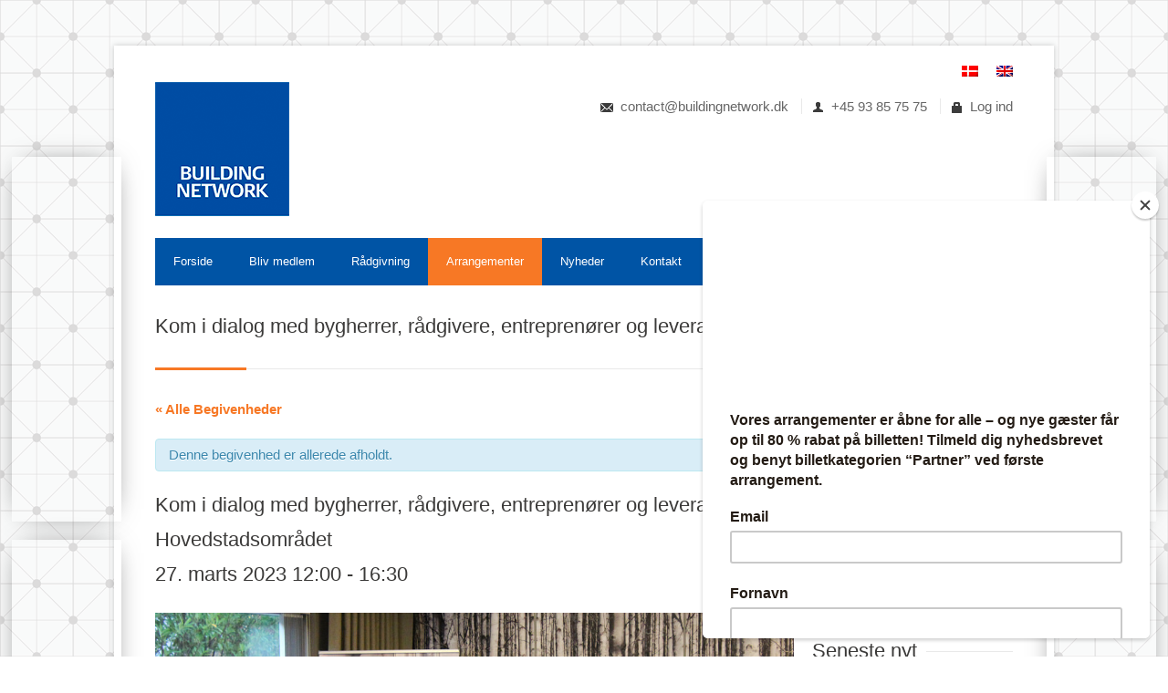

--- FILE ---
content_type: text/html; charset=UTF-8
request_url: https://buildingnetwork.dk/arrangementer/kom-i-dialog-med-bygherrer-raadgivere-entreprenoerer-og-leverandoerer-i-hovedstadsomraadet-2/
body_size: 23566
content:
<!DOCTYPE html>
<!--[if IE 7 ]><html class="ie ie7" lang="da-DK"><![endif]-->
<!--[if IE 8 ]><html class="ie ie8" lang="da-DK"><![endif]-->
<!--[if (gte IE 9)|!(IE)]><!--><html lang="da-DK"><!--<![endif]-->
    <head>
        <!-- Basic Page Needs
                ================================================== -->

        <meta charset ="UTF-8" />
        

        <link rel="alternate" type="application/rss+xml" title="Building Network RSS Feed" href="https://buildingnetwork.dk/feed/" />
        <link rel="profile" href="http://gmpg.org/xfn/11" />
        <link rel="pingback" href="https://buildingnetwork.dk/xmlrpc.php" />
        <link rel="shortcut icon" type="image/x-icon" href="https://buildingnetwork.dk/wp-content/uploads/2015/01/favicon.jpg" />
        <!-- Mobile Specific
        ================================================== -->
        <meta name="viewport" content="width=device-width, initial-scale=1, maximum-scale=1">

        <!-- CSS
                ================================================== -->
        <link rel="stylesheet" media="screen, print" href="https://buildingnetwork.dk/wp-content/themes/nsyd/style.css?v=1.3" />
                <link rel="stylesheet" href="https://buildingnetwork.dk/wp-content/themes/Centum/css/lightboxed.css" type="text/css" media="screen" id="layout"/>
        <!-- Java Script
                ================================================== -->

        <link rel="alternate" hreflang="da" href="https://buildingnetwork.dk/arrangementer/kom-i-dialog-med-bygherrer-raadgivere-entreprenoerer-og-leverandoerer-i-hovedstadsomraadet-2/" />

	<!-- This site is optimized with the Yoast SEO plugin v15.4 - https://yoast.com/wordpress/plugins/seo/ -->
	<title>Kom i dialog med bygherrer, rådgivere, entreprenører og leverandører i Hovedstadsområdet - Building Network</title>
	<meta name="robots" content="index, follow, max-snippet:-1, max-image-preview:large, max-video-preview:-1" />
	<link rel="canonical" href="https://buildingnetwork.dk/arrangementer/kom-i-dialog-med-bygherrer-raadgivere-entreprenoerer-og-leverandoerer-i-hovedstadsomraadet-2/" />
	<meta property="og:locale" content="da_DK" />
	<meta property="og:type" content="article" />
	<meta property="og:title" content="Kom i dialog med bygherrer, rådgivere, entreprenører og leverandører i Hovedstadsområdet - Building Network" />
	<meta property="og:description" content="Der er fuld gang i byudviklingen i Storkøbenhavn, ligesom der også er planlagt mange nye spændende bæredygtige projekter i Hovedstadsområdet. Er du interesseret i at høre om udviklingen og få mere viden om et par af de nuværende og kommende projekter ? &#8211; så kom til bygge- og anlægskonference mandag d. 27. marts på det" />
	<meta property="og:url" content="https://buildingnetwork.dk/arrangementer/kom-i-dialog-med-bygherrer-raadgivere-entreprenoerer-og-leverandoerer-i-hovedstadsomraadet-2/" />
	<meta property="og:site_name" content="Building Network" />
	<meta property="article:modified_time" content="2023-03-27T05:19:06+00:00" />
	<meta property="og:image" content="https://buildingnetwork.dk/wp-content/uploads/2022/11/IMG_5249_crop_1160x600px_300dpi.jpg" />
	<meta property="og:image:width" content="1160" />
	<meta property="og:image:height" content="600" />
	<meta name="twitter:card" content="summary" />
	<meta name="twitter:label1" content="Written by">
	<meta name="twitter:data1" content="Nsyd_Admin">
	<meta name="twitter:label2" content="Est. reading time">
	<meta name="twitter:data2" content="7 minutter">
	<script type="application/ld+json" class="yoast-schema-graph">{"@context":"https://schema.org","@graph":[{"@type":"Organization","@id":"https://buildingnetwork.dk/en/#organization","name":"Netv\u00e6rket SYD","url":"https://buildingnetwork.dk/en/","sameAs":[],"logo":{"@type":"ImageObject","@id":"https://buildingnetwork.dk/en/#logo","inLanguage":"da-DK","url":"","caption":"Netv\u00e6rket SYD"},"image":{"@id":"https://buildingnetwork.dk/en/#logo"}},{"@type":"WebSite","@id":"https://buildingnetwork.dk/en/#website","url":"https://buildingnetwork.dk/en/","name":"Building Network","description":"Regionens st\u00e6rkeste erhvervsnetv\u00e6rk","publisher":{"@id":"https://buildingnetwork.dk/en/#organization"},"potentialAction":[{"@type":"SearchAction","target":"https://buildingnetwork.dk/en/?s={search_term_string}","query-input":"required name=search_term_string"}],"inLanguage":"da-DK"},{"@type":"ImageObject","@id":"https://buildingnetwork.dk/arrangementer/kom-i-dialog-med-bygherrer-raadgivere-entreprenoerer-og-leverandoerer-i-hovedstadsomraadet-2/#primaryimage","inLanguage":"da-DK","url":"https://buildingnetwork.dk/wp-content/uploads/2022/11/IMG_5249_crop_1160x600px_300dpi.jpg","width":1160,"height":600},{"@type":"WebPage","@id":"https://buildingnetwork.dk/arrangementer/kom-i-dialog-med-bygherrer-raadgivere-entreprenoerer-og-leverandoerer-i-hovedstadsomraadet-2/#webpage","url":"https://buildingnetwork.dk/arrangementer/kom-i-dialog-med-bygherrer-raadgivere-entreprenoerer-og-leverandoerer-i-hovedstadsomraadet-2/","name":"Kom i dialog med bygherrer, r\u00e5dgivere, entrepren\u00f8rer og leverand\u00f8rer i Hovedstadsomr\u00e5det - Building Network","isPartOf":{"@id":"https://buildingnetwork.dk/en/#website"},"primaryImageOfPage":{"@id":"https://buildingnetwork.dk/arrangementer/kom-i-dialog-med-bygherrer-raadgivere-entreprenoerer-og-leverandoerer-i-hovedstadsomraadet-2/#primaryimage"},"datePublished":"2016-03-17T09:43:14+00:00","dateModified":"2023-03-27T05:19:06+00:00","inLanguage":"da-DK","potentialAction":[{"@type":"ReadAction","target":["https://buildingnetwork.dk/arrangementer/kom-i-dialog-med-bygherrer-raadgivere-entreprenoerer-og-leverandoerer-i-hovedstadsomraadet-2/"]}]},{"@type":"Event","name":"Kom i dialog med bygherrer, r\u00e5dgivere, entrepren\u00f8rer og leverand\u00f8rer i Hovedstadsomr\u00e5det","description":"Der er fuld gang i byudviklingen i Stork\u00f8benhavn, ligesom der ogs\u00e5 er planlagt mange nye sp\u00e6ndende b\u00e6redygtige projekter i Hovedstadsomr\u00e5det. Er du interesseret i at h\u00f8re om udviklingen og f\u00e5 mere viden om et par af de nuv\u00e6rende og kommende projekter ? &#8211; s\u00e5 kom til bygge- og anl\u00e6gskonference mandag d. 27. marts p\u00e5 det","image":{"@id":"https://buildingnetwork.dk/arrangementer/kom-i-dialog-med-bygherrer-raadgivere-entreprenoerer-og-leverandoerer-i-hovedstadsomraadet-2/#primaryimage"},"url":"https://buildingnetwork.dk/arrangementer/kom-i-dialog-med-bygherrer-raadgivere-entreprenoerer-og-leverandoerer-i-hovedstadsomraadet-2/","startDate":"2023-03-27T12:00:00+01:00","endDate":"2023-03-27T16:30:00+01:00","location":{"@type":"Place","name":"Hotel Lautrup Park","description":"&nbsp; &nbsp;","url":false,"address":{"@type":"PostalAddress","streetAddress":"Borupvang 2","addressLocality":"Ballerup","postalCode":"2750","addressCountry":"Danmark"},"telephone":"44 68 10 00","sameAs":"lautruppark.dk"},"organizer":{"@type":"Person","name":"Building Network","description":"Har du sp\u00f8rgsm\u00e5l til arrangementet eller er forhindret i at deltage, er du velkommen til at kontakte mig: Med venlig hilsen Mickey Lund Blokhusvej 19 2680 Solr\u00f8d Strand 93 85 75 75 ml@buildingnetwork.dk","url":"http://buildingnetwork.dk","telephone":"+45 93 85 75 75","email":"&#109;&#108;&#64;buil&#100;&#105;&#110;gn&#101;two&#114;&#107;&#46;d&#107;"},"@id":"https://buildingnetwork.dk/arrangementer/kom-i-dialog-med-bygherrer-raadgivere-entreprenoerer-og-leverandoerer-i-hovedstadsomraadet-2/#event","mainEntityOfPage":{"@id":"https://buildingnetwork.dk/arrangementer/kom-i-dialog-med-bygherrer-raadgivere-entreprenoerer-og-leverandoerer-i-hovedstadsomraadet-2/#webpage"}}]}</script>
	<!-- / Yoast SEO plugin. -->


<link rel='dns-prefetch' href='//fonts.googleapis.com' />
<link rel='dns-prefetch' href='//s.w.org' />
<link rel="alternate" type="application/rss+xml" title="Building Network &raquo; Feed" href="https://buildingnetwork.dk/feed/" />
<link rel="alternate" type="application/rss+xml" title="Building Network &raquo;-kommentar-feed" href="https://buildingnetwork.dk/comments/feed/" />
<link rel="alternate" type="text/calendar" title="Building Network &raquo; iCal Feed" href="https://buildingnetwork.dk/arrangementer/?ical=1" />
<link rel="alternate" type="application/rss+xml" title="Building Network &raquo; Kom i dialog med bygherrer, rådgivere, entreprenører og leverandører i Hovedstadsområdet-kommentar-feed" href="https://buildingnetwork.dk/arrangementer/kom-i-dialog-med-bygherrer-raadgivere-entreprenoerer-og-leverandoerer-i-hovedstadsomraadet-2/feed/" />
		<script type="text/javascript">
			window._wpemojiSettings = {"baseUrl":"https:\/\/s.w.org\/images\/core\/emoji\/12.0.0-1\/72x72\/","ext":".png","svgUrl":"https:\/\/s.w.org\/images\/core\/emoji\/12.0.0-1\/svg\/","svgExt":".svg","source":{"concatemoji":"https:\/\/buildingnetwork.dk\/wp-includes\/js\/wp-emoji-release.min.js?ver=a98ba1440f747852e84d2a3552c9d217"}};
			/*! This file is auto-generated */
			!function(e,a,t){var n,r,o,i=a.createElement("canvas"),p=i.getContext&&i.getContext("2d");function s(e,t){var a=String.fromCharCode;p.clearRect(0,0,i.width,i.height),p.fillText(a.apply(this,e),0,0);e=i.toDataURL();return p.clearRect(0,0,i.width,i.height),p.fillText(a.apply(this,t),0,0),e===i.toDataURL()}function c(e){var t=a.createElement("script");t.src=e,t.defer=t.type="text/javascript",a.getElementsByTagName("head")[0].appendChild(t)}for(o=Array("flag","emoji"),t.supports={everything:!0,everythingExceptFlag:!0},r=0;r<o.length;r++)t.supports[o[r]]=function(e){if(!p||!p.fillText)return!1;switch(p.textBaseline="top",p.font="600 32px Arial",e){case"flag":return s([127987,65039,8205,9895,65039],[127987,65039,8203,9895,65039])?!1:!s([55356,56826,55356,56819],[55356,56826,8203,55356,56819])&&!s([55356,57332,56128,56423,56128,56418,56128,56421,56128,56430,56128,56423,56128,56447],[55356,57332,8203,56128,56423,8203,56128,56418,8203,56128,56421,8203,56128,56430,8203,56128,56423,8203,56128,56447]);case"emoji":return!s([55357,56424,55356,57342,8205,55358,56605,8205,55357,56424,55356,57340],[55357,56424,55356,57342,8203,55358,56605,8203,55357,56424,55356,57340])}return!1}(o[r]),t.supports.everything=t.supports.everything&&t.supports[o[r]],"flag"!==o[r]&&(t.supports.everythingExceptFlag=t.supports.everythingExceptFlag&&t.supports[o[r]]);t.supports.everythingExceptFlag=t.supports.everythingExceptFlag&&!t.supports.flag,t.DOMReady=!1,t.readyCallback=function(){t.DOMReady=!0},t.supports.everything||(n=function(){t.readyCallback()},a.addEventListener?(a.addEventListener("DOMContentLoaded",n,!1),e.addEventListener("load",n,!1)):(e.attachEvent("onload",n),a.attachEvent("onreadystatechange",function(){"complete"===a.readyState&&t.readyCallback()})),(n=t.source||{}).concatemoji?c(n.concatemoji):n.wpemoji&&n.twemoji&&(c(n.twemoji),c(n.wpemoji)))}(window,document,window._wpemojiSettings);
		</script>
		<style type="text/css">
img.wp-smiley,
img.emoji {
	display: inline !important;
	border: none !important;
	box-shadow: none !important;
	height: 1em !important;
	width: 1em !important;
	margin: 0 .07em !important;
	vertical-align: -0.1em !important;
	background: none !important;
	padding: 0 !important;
}
</style>
	<link rel='stylesheet' id='tribe-accessibility-css-css'  href='https://buildingnetwork.dk/wp-content/plugins/the-events-calendar/common/src/resources/css/accessibility.min.css?ver=4.10' type='text/css' media='all' />
<link rel='stylesheet' id='tribe-events-full-calendar-style-css'  href='https://buildingnetwork.dk/wp-content/plugins/the-events-calendar/src/resources/css/tribe-events-full.min.css?ver=4.9.12' type='text/css' media='all' />
<link rel='stylesheet' id='tribe-events-custom-jquery-styles-css'  href='https://buildingnetwork.dk/wp-content/plugins/the-events-calendar/vendor/jquery/smoothness/jquery-ui-1.8.23.custom.css?ver=4.9.12' type='text/css' media='all' />
<link rel='stylesheet' id='tribe-events-bootstrap-datepicker-css-css'  href='https://buildingnetwork.dk/wp-content/plugins/the-events-calendar/vendor/bootstrap-datepicker/css/bootstrap-datepicker.standalone.min.css?ver=4.9.12' type='text/css' media='all' />
<link rel='stylesheet' id='tribe-events-calendar-style-css'  href='https://buildingnetwork.dk/wp-content/plugins/the-events-calendar/src/resources/css/tribe-events-theme.min.css?ver=4.9.12' type='text/css' media='all' />
<link rel='stylesheet' id='tribe-events-calendar-full-mobile-style-css'  href='https://buildingnetwork.dk/wp-content/plugins/the-events-calendar/src/resources/css/tribe-events-full-mobile.min.css?ver=4.9.12' type='text/css' media='only screen and (max-width: 768px)' />
<link rel='stylesheet' id='tribe-common-skeleton-style-css'  href='https://buildingnetwork.dk/wp-content/plugins/the-events-calendar/common/src/resources/css/common-skeleton.min.css?ver=4.10' type='text/css' media='all' />
<link rel='stylesheet' id='tribe-tooltip-css'  href='https://buildingnetwork.dk/wp-content/plugins/the-events-calendar/common/src/resources/css/tooltip.min.css?ver=4.10' type='text/css' media='all' />
<link rel='stylesheet' id='tribe-events-calendar-mobile-style-css'  href='https://buildingnetwork.dk/wp-content/plugins/the-events-calendar/src/resources/css/tribe-events-theme-mobile.min.css?ver=4.9.12' type='text/css' media='only screen and (max-width: 768px)' />
<link rel='stylesheet' id='wp-block-library-css'  href='https://buildingnetwork.dk/wp-includes/css/dist/block-library/style.min.css?ver=a98ba1440f747852e84d2a3552c9d217' type='text/css' media='all' />
<link rel='stylesheet' id='edd-styles-css'  href='https://buildingnetwork.dk/wp-content/plugins/easy-digital-downloads/templates/edd.min.css?ver=2.9.26' type='text/css' media='all' />
<link rel='stylesheet' id='wpml-legacy-horizontal-list-0-css'  href='//buildingnetwork.dk/wp-content/plugins/sitepress-multilingual-cms/templates/language-switchers/legacy-list-horizontal/style.css?ver=1' type='text/css' media='all' />
<link rel='stylesheet' id='wpml-tm-admin-bar-css'  href='https://buildingnetwork.dk/wp-content/plugins/wpml-translation-management/res/css/admin-bar-style.css?ver=2.9.6' type='text/css' media='all' />
<link rel='stylesheet' id='mc4wp-form-basic-css'  href='https://buildingnetwork.dk/wp-content/plugins/mailchimp-for-wp/assets/css/form-basic.css?ver=4.10.2' type='text/css' media='all' />
<link rel='stylesheet' id='font-awesome-css-css'  href='https://buildingnetwork.dk/wp-content/plugins/text-slider/public/../includes/font-awesome/css/font-awesome.min.css?ver=1.0.0' type='text/css' media='all' />
<link rel='stylesheet' id='font-awesome-ie7-css-css'  href='https://buildingnetwork.dk/wp-content/plugins/text-slider/public/../includes/font-awesome/css/font-awesome-ie7.min.css?ver=1.0.0' type='text/css' media='all' />
<link rel='stylesheet' id='text-slider-plugin-styles-css'  href='https://buildingnetwork.dk/wp-content/plugins/text-slider/public/assets/css/public.css?ver=1.0.0' type='text/css' media='all' />
<link rel='stylesheet' id='pp-woocommerce-css'  href='https://buildingnetwork.dk/wp-content/themes/Centum/css/woocommerce.css?ver=a98ba1440f747852e84d2a3552c9d217' type='text/css' media='all' />
<link rel='stylesheet' id='centum-gfont-css'  href='https://fonts.googleapis.com/css?family=Open+Sans:regular,400,300,600,700,&#038;subset=latin' type='text/css' media='all' />
<link rel='stylesheet' id='wp-pagenavi-css'  href='https://buildingnetwork.dk/wp-content/themes/Centum/pagenavi-css.css?ver=2.70' type='text/css' media='all' />
<link rel='stylesheet' id='um_fonticons_ii-css'  href='https://buildingnetwork.dk/wp-content/plugins/ultimate-member/assets/css/um-fonticons-ii.css?ver=2.1.15' type='text/css' media='all' />
<link rel='stylesheet' id='um_fonticons_fa-css'  href='https://buildingnetwork.dk/wp-content/plugins/ultimate-member/assets/css/um-fonticons-fa.css?ver=2.1.15' type='text/css' media='all' />
<link rel='stylesheet' id='select2-css'  href='https://buildingnetwork.dk/wp-content/plugins/ultimate-member/assets/css/select2/select2.min.css?ver=2.1.15' type='text/css' media='all' />
<link rel='stylesheet' id='um_crop-css'  href='https://buildingnetwork.dk/wp-content/plugins/ultimate-member/assets/css/um-crop.css?ver=2.1.15' type='text/css' media='all' />
<link rel='stylesheet' id='um_modal-css'  href='https://buildingnetwork.dk/wp-content/plugins/ultimate-member/assets/css/um-modal.css?ver=2.1.15' type='text/css' media='all' />
<link rel='stylesheet' id='um_styles-css'  href='https://buildingnetwork.dk/wp-content/plugins/ultimate-member/assets/css/um-styles.css?ver=2.1.15' type='text/css' media='all' />
<link rel='stylesheet' id='um_profile-css'  href='https://buildingnetwork.dk/wp-content/plugins/ultimate-member/assets/css/um-profile.css?ver=2.1.15' type='text/css' media='all' />
<link rel='stylesheet' id='um_account-css'  href='https://buildingnetwork.dk/wp-content/plugins/ultimate-member/assets/css/um-account.css?ver=2.1.15' type='text/css' media='all' />
<link rel='stylesheet' id='um_misc-css'  href='https://buildingnetwork.dk/wp-content/plugins/ultimate-member/assets/css/um-misc.css?ver=2.1.15' type='text/css' media='all' />
<link rel='stylesheet' id='um_fileupload-css'  href='https://buildingnetwork.dk/wp-content/plugins/ultimate-member/assets/css/um-fileupload.css?ver=2.1.15' type='text/css' media='all' />
<link rel='stylesheet' id='um_datetime-css'  href='https://buildingnetwork.dk/wp-content/plugins/ultimate-member/assets/css/pickadate/default.css?ver=2.1.15' type='text/css' media='all' />
<link rel='stylesheet' id='um_datetime_date-css'  href='https://buildingnetwork.dk/wp-content/plugins/ultimate-member/assets/css/pickadate/default.date.css?ver=2.1.15' type='text/css' media='all' />
<link rel='stylesheet' id='um_datetime_time-css'  href='https://buildingnetwork.dk/wp-content/plugins/ultimate-member/assets/css/pickadate/default.time.css?ver=2.1.15' type='text/css' media='all' />
<link rel='stylesheet' id='um_raty-css'  href='https://buildingnetwork.dk/wp-content/plugins/ultimate-member/assets/css/um-raty.css?ver=2.1.15' type='text/css' media='all' />
<link rel='stylesheet' id='um_scrollbar-css'  href='https://buildingnetwork.dk/wp-content/plugins/ultimate-member/assets/css/simplebar.css?ver=2.1.15' type='text/css' media='all' />
<link rel='stylesheet' id='um_tipsy-css'  href='https://buildingnetwork.dk/wp-content/plugins/ultimate-member/assets/css/um-tipsy.css?ver=2.1.15' type='text/css' media='all' />
<link rel='stylesheet' id='um_responsive-css'  href='https://buildingnetwork.dk/wp-content/plugins/ultimate-member/assets/css/um-responsive.css?ver=2.1.15' type='text/css' media='all' />
<link rel='stylesheet' id='um_default_css-css'  href='https://buildingnetwork.dk/wp-content/plugins/ultimate-member/assets/css/um-old-default.css?ver=2.1.15' type='text/css' media='all' />
<link rel='stylesheet' id='um_old_css-css'  href='https://buildingnetwork.dk/wp-content/plugins/ultimate-member/../../uploads/ultimatemember/um_old_settings.css?ver=a98ba1440f747852e84d2a3552c9d217' type='text/css' media='all' />
<script type='text/javascript' src='https://buildingnetwork.dk/wp-includes/js/jquery/jquery.js?ver=1.12.4-wp'></script>
<script type='text/javascript' src='https://buildingnetwork.dk/wp-includes/js/jquery/jquery-migrate.min.js?ver=1.4.1'></script>
<script type='text/javascript' src='https://buildingnetwork.dk/wp-content/plugins/the-events-calendar/vendor/php-date-formatter/js/php-date-formatter.min.js?ver=4.9.12'></script>
<script type='text/javascript' src='https://buildingnetwork.dk/wp-content/plugins/the-events-calendar/common/vendor/momentjs/moment.min.js?ver=4.10'></script>
<script type='text/javascript'>
/* <![CDATA[ */
var tribe_dynamic_help_text = {"date_with_year":"j. F Y","date_no_year":"j. F","datepicker_format":"j\/n\/Y","datepicker_format_index":"3","days":["s\u00f8ndag","mandag","tirsdag","onsdag","torsdag","fredag","l\u00f8rdag"],"daysShort":["s\u00f8n","man","tirs","ons","tors","fre","l\u00f8r"],"months":["januar","februar","marts","april","maj","juni","juli","august","september","oktober","november","december"],"monthsShort":["Jan","Feb","Mar","Apr","maj","Jun","Jul","Aug","Sep","Oct","Nov","Dec"],"msgs":"[\"This event is from %%starttime%% to %%endtime%% on %%startdatewithyear%%.\",\"This event is at %%starttime%% on %%startdatewithyear%%.\",\"This event is all day on %%startdatewithyear%%.\",\"This event starts at %%starttime%% on %%startdatenoyear%% and ends at %%endtime%% on %%enddatewithyear%%\",\"This event starts at %%starttime%% on %%startdatenoyear%% and ends on %%enddatewithyear%%\",\"This event is all day starting on %%startdatenoyear%% and ending on %%enddatewithyear%%.\"]"};
/* ]]> */
</script>
<script type='text/javascript' src='https://buildingnetwork.dk/wp-content/plugins/the-events-calendar/src/resources/js/events-dynamic.min.js?ver=4.9.12'></script>
<script type='text/javascript' src='https://buildingnetwork.dk/wp-content/plugins/the-events-calendar/vendor/bootstrap-datepicker/js/bootstrap-datepicker.min.js?ver=4.9.12'></script>
<script type='text/javascript' src='https://buildingnetwork.dk/wp-content/plugins/the-events-calendar/vendor/jquery-resize/jquery.ba-resize.min.js?ver=4.9.12'></script>
<script type='text/javascript' src='https://buildingnetwork.dk/wp-content/plugins/the-events-calendar/vendor/jquery-placeholder/jquery.placeholder.min.js?ver=4.9.12'></script>
<script type='text/javascript'>
/* <![CDATA[ */
var tribe_js_config = {"permalink_settings":"\/%category%\/%postname%\/","events_post_type":"tribe_events","events_base":"https:\/\/buildingnetwork.dk\/arrangementer\/","update_urls":{"shortcode":{"list":true,"month":true,"day":true}},"debug":""};
/* ]]> */
</script>
<script type='text/javascript' src='https://buildingnetwork.dk/wp-content/plugins/the-events-calendar/src/resources/js/tribe-events.min.js?ver=4.9.12'></script>
<script type='text/javascript' src='https://buildingnetwork.dk/wp-content/plugins/the-events-calendar/src/resources/js/tribe-events-bar.min.js?ver=4.9.12'></script>
<script type='text/javascript' src='https://buildingnetwork.dk/wp-content/plugins/text-slider/public/assets/js/text-slider.min.js?ver=1.0.0'></script>
<script type='text/javascript' src='https://buildingnetwork.dk/wp-content/plugins/ultimate-member/assets/js/um-gdpr.min.js?ver=2.1.15'></script>
<link rel='https://api.w.org/' href='https://buildingnetwork.dk/wp-json/' />
<link rel="EditURI" type="application/rsd+xml" title="RSD" href="https://buildingnetwork.dk/xmlrpc.php?rsd" />
<link rel="wlwmanifest" type="application/wlwmanifest+xml" href="https://buildingnetwork.dk/wp-includes/wlwmanifest.xml" /> 

<link rel='shortlink' href='https://buildingnetwork.dk/?p=81001' />
<link rel="alternate" type="application/json+oembed" href="https://buildingnetwork.dk/wp-json/oembed/1.0/embed?url=https%3A%2F%2Fbuildingnetwork.dk%2Farrangementer%2Fkom-i-dialog-med-bygherrer-raadgivere-entreprenoerer-og-leverandoerer-i-hovedstadsomraadet-2%2F" />
<link rel="alternate" type="text/xml+oembed" href="https://buildingnetwork.dk/wp-json/oembed/1.0/embed?url=https%3A%2F%2Fbuildingnetwork.dk%2Farrangementer%2Fkom-i-dialog-med-bygherrer-raadgivere-entreprenoerer-og-leverandoerer-i-hovedstadsomraadet-2%2F&#038;format=xml" />
<meta name="generator" content="WPML ver:4.3.12 stt:12,1;" />
<meta name="generator" content="Easy Digital Downloads v2.9.26" />
<meta name="generator" content="EDD CFM v2.1.6" />
<!-- <meta name="NextGEN" version="3.5.0" /> -->
		<style type="text/css">
			.um_request_name {
				display: none !important;
			}
		</style>
	<meta name="tec-api-version" content="v1"><meta name="tec-api-origin" content="https://buildingnetwork.dk"><link rel="https://theeventscalendar.com/" href="https://buildingnetwork.dk/wp-json/tribe/events/v1/events/81001" />    	<style>

		#text-slider {
			width: 100%;
			position: relative;
			font-family: 'Open Sans';
			font-size: 90px;
			font-weight: 600;
			line-height: 85px;
			height:auto;
			overflow:hidden;
			
		}

		#text-slider article {
			width:100%;
			position:absolute;
			top:0;
			left:0;
		}

		#text-slider span {	
			display: block;
		}
		#text-slider-controls {
			width: auto;
			height: auto;
			float:right;
			margin:3%;
			/*position: absolute;
			bottom: 0;
			right: 0;*/
		}
/*		
		#text-slider-controls .prev {	
			float: right;
		}
		#text-slider-controls .next {	
			float: right;
		}
*/
		#text-slider-controls a {
			text-decoration: none;
		}
		.nav-color {
			color: #000;
			font-size:86px;
		}
		.nav-color:hover {
			color: #eee;	
		}

		font-size: 15px !important; font-weight: 200 !important; font-family: "Helvetica Neue", Helvetica, sans-serif;
				#text-slider .text-slideshow article{

			
			font-weight: 200;
			font-size: 15px;

			color: #ffffff;
		} 

		#text-slider .text-slideshow article span {

						font-family: 'Times New Roman',Times,serif;
			
			font-weight: 200;
			font-size: 15px;

			color: #eeeeee;
		}

		.nav-color {
			color: #eeeeee;	
			font-size: 15px;	
		}

		.nav-color:hover {
			color: #eeeeee;
		}
			
					</style>
			 <style type="text/css">

  body {  }
  h1, h2, h3, h4, h5, h6  {  }
  h2.logo a,
  h1.logo a {  }
  #navigation ul li a {    }
  #logo {
        margin-bottom:20px;  }

  #tagline {
      }

  #header {
    min-height: 50px;
  }


       #backtotop a:hover,.feature-circle.blue,.prev:hover, .next:hover,.mr-rotato-prev:hover, .mr-rotato-next:hover,.flex-direction-nav a:hover,
      .post .flex-direction-nav a:hover, .project .flex-direction-nav a:hover { background-color: ; }

          h1, h2, h3, h4, h5, h6 {
        color:        }
         a:hover, a:focus { color: ; }

          a, a:visited { color:  ; }

          #navigation ul li a:hover,
      #navigation ul li:hover > a,
      #bolded-line,
      .button.gray:hover,
      .button.light:hover,
      .price_slider_wrapper .ui-slider-horizontal .ui-slider-range,
      .button.color,
      .onsale,
      input[type="submit"] {
        background: #f77825;
      }
      .blog-sidebar .widget #twitter-blog li a,
      a, a:hover,
      .testimonials-author,
      .shop-item span.price,
      a.post-entry {
        color: #f77825      }

      #navigation > div > ul > li.current-menu-item > a,
      .pricing-table .color-3 h3, .color-3 .sign-up,
      .flex-direction-nav .flex-prev:hover,
      .flex-direction-nav .flex-next:hover,
      .slider .tp-leftarrow:hover,
      .slider .tp-rightarrow:hover,
      #scroll-top-top a,
      .quantity .plus:hover,#content .quantity .plus:hover,.quantity .minus:hover,#content .quantity .minus:hover,
      .post-icon {
        background-color:#f77825;
      }

      .mr-rotato-prev:hover,
      .mr-rotato-next:hover,
      li.current,
      .tagcloud a:hover {
        background-color: #f77825;
        border-color: #f77825;
      }

      #filters a:hover,
      .selected,
      .wp-pagenavi .current,
      .pagination .current,
      #portfolio-navi a:hover {
        background-color: #f77825 !important;
        border: 1px solid #f77825 !important;
      }
      .pricing-table .color-3 h4 {
        background-color:#f77825;
        opacity:0.8
      }

              .image-overlay-link, .image-overlay-zoom {
        background-color: rgba(0,0,0,0.7);
       }

 


 
            </style>
      <style type="text/css" id="custom-background-css">
body.custom-background { background-image: url("https://buildingnetwork.dk/wp-content/uploads/2015/01/bg.png"); background-position: left top; background-size: auto; background-repeat: repeat; background-attachment: scroll; }
</style>
			<script type="text/javascript" src="//downloads.mailchimp.com/js/signup-forms/popup/unique-methods/embed.js" data-dojo-config="usePlainJson: true, isDebug: false"></script><script type="text/javascript">window.dojoRequire(["mojo/signup-forms/Loader"], function(L) { L.start({"baseUrl":"mc.us7.list-manage.com","uuid":"209c03ca73598a93edf2b7ee3","lid":"9eab5e62df","uniqueMethods":true}) })</script>
		<!-- Global site tag (gtag.js) - Google Analytics -->
		<script async src="https://www.googletagmanager.com/gtag/js?id=UA-28352862-2"></script>
		<script>
		  window.dataLayer = window.dataLayer || [];
		  function gtag(){dataLayer.push(arguments);}
		  gtag('js', new Date());
		
		  gtag('config', 'UA-28352862-2');
		</script>

		<script type="text/javascript"> _linkedin_partner_id = "16542"; window._linkedin_data_partner_ids = window._linkedin_data_partner_ids || []; window._linkedin_data_partner_ids.push(_linkedin_partner_id); </script><script type="text/javascript"> (function(){var s = document.getElementsByTagName("script")[0]; var b = document.createElement("script"); b.type = "text/javascript";b.async = true; b.src = "https://snap.licdn.com/li.lms-analytics/insight.min.js"; s.parentNode.insertBefore(b, s);})(); </script> <noscript> <img height="1" width="1" style="display:none;" alt="" src="https://dc.ads.linkedin.com/collect/?pid=16542&fmt=gif" /> </noscript>

    <link rel='stylesheet' id='metaslider-flex-slider-css'  href='https://buildingnetwork.dk/wp-content/plugins/ml-slider/assets/sliders/flexslider/flexslider.css?ver=3.20.0' type='text/css' media='all' property='stylesheet' />
<link rel='stylesheet' id='metaslider-public-css'  href='https://buildingnetwork.dk/wp-content/plugins/ml-slider/assets/metaslider/public.css?ver=3.20.0' type='text/css' media='all' property='stylesheet' />
</head>
    <body class="tribe_events-template-default single single-tribe_events postid-81001 custom-background tribe-no-js tribe-filter-live sb boxed light events-single tribe-events-style-full tribe-events-style-theme tribe-theme-parent-Centum tribe-theme-child-nsyd page-template-page-php singular">
        <!-- Wrapper Start -->
        <div id="wrapper">



            <!-- Header
            ================================================== -->

            <!-- 960 Container -->
            <div class="container ie-dropdown-fix">
<aside id="icl_lang_sel_widget-2" class="widget widget_icl_lang_sel_widget">
<div class="wpml-ls-sidebars-header_flag wpml-ls wpml-ls-legacy-list-horizontal">
	<ul><li class="wpml-ls-slot-header_flag wpml-ls-item wpml-ls-item-da wpml-ls-current-language wpml-ls-first-item wpml-ls-item-legacy-list-horizontal">
				<a href="https://buildingnetwork.dk/arrangementer/kom-i-dialog-med-bygherrer-raadgivere-entreprenoerer-og-leverandoerer-i-hovedstadsomraadet-2/" class="wpml-ls-link"><img class="wpml-ls-flag" src="https://buildingnetwork.dk/wp-content/plugins/sitepress-multilingual-cms/res/flags/da.png" alt="Dansk"></a>
			</li><li class="wpml-ls-slot-header_flag wpml-ls-item wpml-ls-item-en wpml-ls-last-item wpml-ls-item-legacy-list-horizontal">
				<a href="https://buildingnetwork.dk/en/" class="wpml-ls-link"><img class="wpml-ls-flag" src="https://buildingnetwork.dk/wp-content/plugins/sitepress-multilingual-cms/res/flags/en.png" alt="English"></a>
			</li></ul>
</div>
</aside>                <!-- Header -->
                <div id="header">
                    
                                        <!-- Logo -->
                    <div class="five  columns">
                        <div id="logo">
                                                                    <a href="https://buildingnetwork.dk/" title="Building Network" rel="home">
                                        <img src="/wp-content/themes/nsyd/building-network.png" alt="Building Network"/>
                                    </a>
    
                                                <div id="tagline">Regionens stærkeste erhvervsnetværk</div>                            <div class="clear"></div>
                        </div>
                    </div>
                                                <!-- Social / Contact -->
                        <div class="eleven  columns">

                            

                            <div class="clear"></div>
                                    <!-- Contact Details -->
                                <div id="contact-details">
                                    <ul>
                                        <li>
                                <div class="menu-logind-container"><ul id="menu-logind" class="menu"><li id="menu-item-566" class="menu-item menu-item-type-custom menu-item-object-custom menu-item-566"><a href="mailto:contact@buildingnetwork.dk"><i class="mini-ico-envelope"></i> contact@buildingnetwork.dk</a></li>
<li id="menu-item-565" class="menu-item menu-item-type-custom menu-item-object-custom menu-item-565"><a href="tel:+4593857575"><i class="mini-ico-user"></i> +45 93 85 75 75</a></li>
<li id="menu-item-563" class="menu-item menu-item-type-custom menu-item-object-custom menu-item-563"><a href="/log-ind/"><i class="mini-ico-lock"></i> Log ind</a></li>
</ul></div>                                        </li>
                                    </ul>
                                </div>
                                </div>

                </div>
                <!-- Header / End -->

                <!-- Navigation -->
                <div class="sixteen columns">

                    <div id="navigation">
                        <div id="mainmenu-cont" class="menu-ny-dansk-container"><ul id="menu-ny-dansk" class="dropmenu main-menu"><li id="menu-item-12129" class="menu-item menu-item-type-post_type menu-item-object-page menu-item-home menu-item-12129"><a href="https://buildingnetwork.dk/">Forside</a></li><li id="menu-item-12130" class="menu-item menu-item-type-post_type menu-item-object-page menu-item-12130"><a href="https://buildingnetwork.dk/bliv-medlem/">Bliv medlem</a></li><li id="menu-item-12131" class="menu-item menu-item-type-post_type menu-item-object-page menu-item-12131"><a href="https://buildingnetwork.dk/partner/">Rådgivning</a></li><li id="menu-item-12140" class="menu-item menu-item-type-post_type_archive menu-item-object-tribe_events current-menu-item current_page_item menu-item-12140"><a href="https://buildingnetwork.dk/arrangementer/">Arrangementer</a></li><li id="menu-item-12133" class="menu-item menu-item-type-post_type menu-item-object-page current_page_parent menu-item-12133"><a href="https://buildingnetwork.dk/nyheder/">Nyheder</a></li><li id="menu-item-12134" class="menu-item menu-item-type-post_type menu-item-object-page menu-item-12134"><a href="https://buildingnetwork.dk/kontakt/">Kontakt</a></li><li id="menu-item-12136" class="menu-item menu-item-type-post_type menu-item-object-page menu-item-12136"><a href="https://buildingnetwork.dk/medlemsprofil/">Rediger profil</a></li></ul></div>                        <select class="selectnav"><option value="/">Vælg side</option><option value="https://buildingnetwork.dk/" class="menu-item menu-item-type-post_type menu-item-object-page menu-item-home menu-item-12129">Forside</option><option value="https://buildingnetwork.dk/bliv-medlem/" class="menu-item menu-item-type-post_type menu-item-object-page menu-item-12130">Bliv medlem</option><option value="https://buildingnetwork.dk/partner/" class="menu-item menu-item-type-post_type menu-item-object-page menu-item-12131">Rådgivning</option><option value="https://buildingnetwork.dk/arrangementer/" class="menu-item menu-item-type-post_type_archive menu-item-object-tribe_events current-menu-item current_page_item menu-item-12140">Arrangementer</option><option value="https://buildingnetwork.dk/nyheder/" class="menu-item menu-item-type-post_type menu-item-object-page current_page_parent menu-item-12133">Nyheder</option><option value="https://buildingnetwork.dk/kontakt/" class="menu-item menu-item-type-post_type menu-item-object-page menu-item-12134">Kontakt</option><option value="https://buildingnetwork.dk/medlemsprofil/" class="menu-item menu-item-type-post_type menu-item-object-page menu-item-12136">Rediger profil</option></select>
                        <!-- Search Form -->
                                            </div>
                    <div class="clear"></div>

                </div>
                <!-- Navigation / End -->
            </div>
            <!-- 960 Container / End -->
<!--  Page Title -->

	<!-- 960 Container Start -->
	<div class="container">
		<div class="sixteen columns">
			<div id="page-title">
								<h1 >
					Kom i dialog med bygherrer, rådgivere, entreprenører og leverandører i Hovedstadsområdet									</h1>

								<div id="bolded-line"></div>
			</div>
		</div>
	</div>
	<!-- 960 Container End -->

<!-- Page Title End -->

<!-- 960 Container -->
<div class="container">
	<!-- Blog Posts
	================================================== -->
	<div class="twelve columns tooltips ">

				<!-- Post -->
		<div class="post post-0 page type-page status-draft hentry" id="post-0" >
			<div id="tribe-events" class="tribe-no-js" data-live_ajax="1" data-datepicker_format="3" data-category="" data-featured=""><div class="tribe-events-before-html"></div><span class="tribe-events-ajax-loading"><img class="tribe-events-spinner-medium" src="https://buildingnetwork.dk/wp-content/plugins/the-events-calendar/src/resources/images/tribe-loading.gif" alt="Indlæser Begivenheder" /></span>
<div id="tribe-events-content" class="tribe-events-single">

    <p class="tribe-events-back">
        <a href="https://buildingnetwork.dk/arrangementer/"> &laquo; Alle Begivenheder</a>
    </p>

    <!-- Notices -->
    <div class="tribe-events-notices"><ul><li>Denne begivenhed er allerede afholdt. </li></ul></div>
    <h1 class="tribe-events-single-event-title">Kom i dialog med bygherrer, rådgivere, entreprenører og leverandører i Hovedstadsområdet</h1>
    <div class="tribe-events-schedule tribe-clearfix">
        <h2><span class="tribe-event-date-start">27. marts 2023    12:00</span> - <span class="tribe-event-time">16:30</span></h2>            </div>

    <!-- Event header -->
    <div id="tribe-events-header"  data-title="Kom i dialog med bygherrer, rådgivere, entreprenører og leverandører i Hovedstadsområdet - Building Network" data-viewtitle="Kom i dialog med bygherrer, rådgivere, entreprenører og leverandører i Hovedstadsområdet">
        <!-- Navigation -->
        <h3 class="tribe-events-visuallyhidden">Begivenhed Navigation</h3>
        <ul class="tribe-events-sub-nav">
            <li class="tribe-events-nav-previous"><a href="https://buildingnetwork.dk/arrangementer/kom-i-dialog-med-bygherrer-raadgivere-entreprenoerer-og-leverandoerer-i-koebenhavn-5/"><span>&laquo;</span> Kom i dialog med bygherrer, rådgivere, entreprenører og leverandører i København</a></li>
            <li class="tribe-events-nav-next"><a href="https://buildingnetwork.dk/arrangementer/kom-i-dialog-med-bygherrer-raadgivere-entreprenoerer-og-leverandoerer-i-storkoebenhavn-3/">Kom i dialog med bygherrer, rådgivere, entreprenører og leverandører i Storkøbenhavn <span>&raquo;</span></a></li>
        </ul>
        <!-- .tribe-events-sub-nav -->
    </div>
    <!-- #tribe-events-header -->

            <div id="post-81001" class="post-81001 tribe_events type-tribe_events status-publish has-post-thumbnail hentry has-thumbnail">
            <!-- Event featured image, but exclude link -->
            <div class="tribe-events-event-image"><img width="1160" height="600" src="https://buildingnetwork.dk/wp-content/uploads/2022/11/IMG_5249_crop_1160x600px_300dpi.jpg" class="attachment-full size-full wp-post-image" alt="" srcset="https://buildingnetwork.dk/wp-content/uploads/2022/11/IMG_5249_crop_1160x600px_300dpi.jpg 1160w, https://buildingnetwork.dk/wp-content/uploads/2022/11/IMG_5249_crop_1160x600px_300dpi-300x155.jpg 300w, https://buildingnetwork.dk/wp-content/uploads/2022/11/IMG_5249_crop_1160x600px_300dpi-1024x530.jpg 1024w, https://buildingnetwork.dk/wp-content/uploads/2022/11/IMG_5249_crop_1160x600px_300dpi-768x397.jpg 768w, https://buildingnetwork.dk/wp-content/uploads/2022/11/IMG_5249_crop_1160x600px_300dpi-940x486.jpg 940w" sizes="(max-width: 1160px) 100vw, 1160px" /></div>
            <!-- Event content -->
                        <div class="tribe-events-single-event-description tribe-events-content">
                <div class="pf-content"><p>Der er fuld gang i byudviklingen i Storkøbenhavn, ligesom der også er planlagt mange nye spændende bæredygtige projekter i Hovedstadsområdet. Er du interesseret i at høre om udviklingen og få mere viden om et par af de nuværende og kommende projekter ? &#8211; så kom til bygge- og anlægskonference mandag d. 27. marts på det firstjernede <a href="https://lautruppark.dk/">Hotel Lautrup Park</a>, hvor du blandt andet kan høre Boligselskabet Sjælland, Scandi Byg, Arpe &amp; Kjeldsholm og Karlsson arkitekter præsentere nogle af deres spændende projekter, som er på vej samt møde nogle af regionens rådgivere,&nbsp; entreprenører eller leverandører .</p>
<h2>Netværk med stil</h2>
<p>Konferencen finder sted i på det firstjernet Hotel Lautrup Park, der ligger få kilometer fra motorvej og med offentlig transport lige i nærheden.</p>
<h2>Bæredygtighed i kommende almene boligprojekter</h2>
<p><img class="alignnone size-large wp-image-81077" src="https://buildingnetwork.dk/wp-content/uploads/2016/03/Glumsø-1024x512.jpg" alt="" width="1024" height="512"></p>
<p>Et demonstrationsprojekt skal reducere klimaaftrykket til blot en fjerdedel af den nuværende udledning i det naturskønne Glumsø – Illustration: Vilhelm Lauritzen Arkitekter</p>
<p>I Boligselskabet Sjælland er der trygge hjem for alle, og i 2023 udvider Danmarks fjerdes største boligselskab endnu engang boligmassen med flere nye attraktive træboliger, som er med til at reducere klimaaftrykket og give beboerne et sundt indeklima.&nbsp;&nbsp;</p>
<p>Bolig- og projektudvikler Tommy Novland fortæller om boligselskabets særlige byggesystem, hvor boliger designes individuelt i 3D-software og fremstilles i massivt træ samt et par af de spændende projekter, som snart er på vej.</p>
<p><img class="alignnone size-large wp-image-81137" src="https://buildingnetwork.dk/wp-content/uploads/2016/03/tune-illustration-cykeltaxa_landscape_vandkunsten-1024x576.jpg" alt="" width="1024" height="576"></p>
<p>I Tune nærmer opførelsen af det nye plejecenter designet med særligt øje for ældre med demens. Illustration: Vandkunsten</p>
<h3><strong>Nyskabende plejecenter</strong></h3>
<p>I de kommende år stiger antallet af ældre massivt, og derfor har boligselskabet øget fokus på at skabe attraktive og trygge botilbud også til denne målgruppe, hvor integration af natur og grønne omgivelser er en væsentlig faktor for valg af placering.</p>
<p><img class="alignnone size-large wp-image-81139" src="https://buildingnetwork.dk/wp-content/uploads/2016/03/tune-illustration-gaardhave_landscape_vandkunsten-1024x576.jpg" alt="" width="1024" height="576"><br />
Sammen med øvrige uderum, lukkede gårdmiljøer og et orangeri skabes der lysfyldte, grønne rum for beboerne. &nbsp; Illustration: Vandkunsten</p>
<h2><img class="alignnone wp-image-81164 size-full" src="https://buildingnetwork.dk/wp-content/uploads/2016/03/Home.Earth_Nærheden_Altangang_Credit_-Home.Earth-EFFEKT-og-Vandkunsten_1160.jpg" alt="" width="1160" height="773" srcset="https://buildingnetwork.dk/wp-content/uploads/2016/03/Home.Earth_Nærheden_Altangang_Credit_-Home.Earth-EFFEKT-og-Vandkunsten_1160.jpg 1160w, https://buildingnetwork.dk/wp-content/uploads/2016/03/Home.Earth_Nærheden_Altangang_Credit_-Home.Earth-EFFEKT-og-Vandkunsten_1160-300x200.jpg 300w, https://buildingnetwork.dk/wp-content/uploads/2016/03/Home.Earth_Nærheden_Altangang_Credit_-Home.Earth-EFFEKT-og-Vandkunsten_1160-1024x682.jpg 1024w, https://buildingnetwork.dk/wp-content/uploads/2016/03/Home.Earth_Nærheden_Altangang_Credit_-Home.Earth-EFFEKT-og-Vandkunsten_1160-768x512.jpg 768w, https://buildingnetwork.dk/wp-content/uploads/2016/03/Home.Earth_Nærheden_Altangang_Credit_-Home.Earth-EFFEKT-og-Vandkunsten_1160-940x626.jpg 940w, https://buildingnetwork.dk/wp-content/uploads/2016/03/Home.Earth_Nærheden_Altangang_Credit_-Home.Earth-EFFEKT-og-Vandkunsten_1160-272x182.jpg 272w" sizes="(max-width: 1160px) 100vw, 1160px" /></h2>
<h2><strong>Boliger med usædvanligt lavt klimaaftryk</strong></h2>
<p>Home.Earths og Scandi Bygs projekt i Hedehusene skal opføres som modulbyggeri i træ med fokus på sundt indeklima og principper for cirkulær økonomi &#8211; Illustration: Home.Earth, Vandkunsten og Effekt</p>
<p>Det nyetablerede ejendomsselskab home.earth og Scandi Byg har netop indgået et samarbejde om home.earths første projekt kaldet Nærheden, som består af 158 boliger og godt 1.500 kvadratmeter erhverv. Scandi Byg projekterer, producerer og monterer modulerne, så boligerne får et usædvanligt lavt klimaaftryk på under seks kilo co2-ækvivalenter per kvadratmeter per år.</p>
<p>Projekteringen af byggeriet er i fuld gang, og ifølge tidsplanen skal Scandi Byg snart påbegynde produktionen af modulerne, så byggeriet kan stå færdigt i sommeren 2024.</p>
<p>Udviklingschef Mads Skalborg Simonsen præsenterer et par af de kommende bæredygtige byggeprojekter, som Scandi Byg har på tegnebrættet og hvordan anvendelse af livscyklusanalyse og totaløkonomi som designparametre i projektudviklingen sikrer så lavt klimaaftryk som muligt og at bysamfund, bliver både levedygtige og bæredygtige.</p>
<p><img class="alignnone size-large wp-image-81166" src="https://buildingnetwork.dk/wp-content/uploads/2016/03/Home.Earth_Nærheden_Det-Grønne-Strøg_Credit_-Home.Earth-EFFEKT-og-Vandkunsten_1160-1024x576.jpg" alt="" width="1024" height="576" srcset="https://buildingnetwork.dk/wp-content/uploads/2016/03/Home.Earth_Nærheden_Det-Grønne-Strøg_Credit_-Home.Earth-EFFEKT-og-Vandkunsten_1160-1024x576.jpg 1024w, https://buildingnetwork.dk/wp-content/uploads/2016/03/Home.Earth_Nærheden_Det-Grønne-Strøg_Credit_-Home.Earth-EFFEKT-og-Vandkunsten_1160-300x169.jpg 300w, https://buildingnetwork.dk/wp-content/uploads/2016/03/Home.Earth_Nærheden_Det-Grønne-Strøg_Credit_-Home.Earth-EFFEKT-og-Vandkunsten_1160-768x432.jpg 768w, https://buildingnetwork.dk/wp-content/uploads/2016/03/Home.Earth_Nærheden_Det-Grønne-Strøg_Credit_-Home.Earth-EFFEKT-og-Vandkunsten_1160-940x528.jpg 940w, https://buildingnetwork.dk/wp-content/uploads/2016/03/Home.Earth_Nærheden_Det-Grønne-Strøg_Credit_-Home.Earth-EFFEKT-og-Vandkunsten_1160.jpg 1160w" sizes="(max-width: 1024px) 100vw, 1024px" /></p>
<p>De 158 træboliger i Nærheden får et klimaaftryk på under seks kilo CO2 &#8211; Illustration: Home.Earth, Vandkunsten og Effekt</p>
<h2><img class="alignnone size-full wp-image-81178" src="https://buildingnetwork.dk/wp-content/uploads/2016/03/Vilhelm-Hus-og-Beckmanns-Tårn-i-Carlsbergs-Byen-som-skal-DGNB-guld-certificeres-Dorte-Mandrup.jpg" alt="" width="657" height="745" srcset="https://buildingnetwork.dk/wp-content/uploads/2016/03/Vilhelm-Hus-og-Beckmanns-Tårn-i-Carlsbergs-Byen-som-skal-DGNB-guld-certificeres-Dorte-Mandrup.jpg 657w, https://buildingnetwork.dk/wp-content/uploads/2016/03/Vilhelm-Hus-og-Beckmanns-Tårn-i-Carlsbergs-Byen-som-skal-DGNB-guld-certificeres-Dorte-Mandrup-265x300.jpg 265w" sizes="(max-width: 657px) 100vw, 657px" /></h2>
<h2><strong>Fra bæredygtig teori til bygbart byggeri </strong></h2>
<p>I byggebranchen bliver der brugt store mængder materielle ressourcer og energi &#8211; både til driften og til de produkter og tjenester, som branchen leverer. Vi er derfor nødt til at forandre vores levevis, hvis vi skal kunne klare klimaforandringer, affaldsproduktion, den kraftige befolkningstilvækst og overforbrug af ressourcer.</p>
<p><a href="https://www.linkedin.com/in/ACoAAAd69UQBj-KmfwrWpmcIaaZ-uBt6p5O99GQ">Jacqueline Briand de Crèvecoeur</a>, der arbejder med optimering af&nbsp;Arpe &amp; Kjeldsholm’s projekter i en mere bæredygtig retning giver eksempler på nogle af de praktiske udfordringer hun møder, når strategiske energi- og ressourcebesparende ønsker fra bygherrer og rådgivere skal implementeres og dokumenteres af fagentreprenører og leverandører på byggepladsen.</p>
<p><img class="alignnone size-full wp-image-81180" src="https://buildingnetwork.dk/wp-content/uploads/2016/03/Vilhelm-Hus-og-Beckmanns-Tårn-i-Carlsbergs-Byen-som-skal-DGNB-guld-certificeres-1-Dorte-Mandrup.jpg" alt="" width="845" height="745" srcset="https://buildingnetwork.dk/wp-content/uploads/2016/03/Vilhelm-Hus-og-Beckmanns-Tårn-i-Carlsbergs-Byen-som-skal-DGNB-guld-certificeres-1-Dorte-Mandrup.jpg 845w, https://buildingnetwork.dk/wp-content/uploads/2016/03/Vilhelm-Hus-og-Beckmanns-Tårn-i-Carlsbergs-Byen-som-skal-DGNB-guld-certificeres-1-Dorte-Mandrup-300x264.jpg 300w, https://buildingnetwork.dk/wp-content/uploads/2016/03/Vilhelm-Hus-og-Beckmanns-Tårn-i-Carlsbergs-Byen-som-skal-DGNB-guld-certificeres-1-Dorte-Mandrup-768x677.jpg 768w" sizes="(max-width: 845px) 100vw, 845px" /></p>
<p>Vilhelm Hus og Beckmanns Tårn i Carlsbergs Byen skal DGNB-guld certificeres &#8211;&nbsp;Illustration: Dorthe Mandrup og Studio Sang</p>
<p>&nbsp;</p>
<h2><strong>Nye rammer for dem der behøver det mest </strong></h2>
<p><img class="alignnone size-large wp-image-81186" src="https://buildingnetwork.dk/wp-content/uploads/2016/03/03-1024x362.jpg" alt="" width="1024" height="362"></p>
<p>Udvikling af bæredygtig velfærdsarkitektur skal være mere oplevelsesrig og stimulerende – Illustration Karlsson arkitekter</p>
<p>Karlsson Arkitekter er i fuld gang med at nytænke samværs- og boligformer på tværs af generationer, som skal danne ramme om fællesskab mellem et nyt plejehjem, et nyt dagtilbud samt kultur- og fritidsbrugere i et boligkvarter. Projektet skal huse 112 plejehjemsbeboere, 150 børn i dagtilbud samt 30 seniorboliger.</p>
<p>Partner Christian Karlsson giver et indblik i, hvordan Karlsson arkitekter arbejder med design af et fyrtårnsprojekt for et kulturelt, socialt og professionelt samlingspunkt mellem personale, dagtilbudsbørn, plejehjemsbeboere samt kultur- og fritidsbrugere herunder nytænkning af fælles organisering og drift på tværs af brugergrupper. Christian Karlsson præsenterer også, hvordan et pilotprojekt for demensboliger og aktivitetssteder kan organiseres, indrettes og bruges på en helt ny måde.</p>
<p><img class="alignnone size-large wp-image-81184" src="https://buildingnetwork.dk/wp-content/uploads/2016/03/0_02-1024x724.jpg" alt="" width="1024" height="724"></p>
<p>I Pilotprojektet DemensX 3.0 skal naturen ses, lugtes, føles og smages, så der er noget at tale om – Illustration Karlsson arkitekter</p>
<h2 class="m_-4706048905047886717gmail-headline"><strong>Foreløbigt Program</strong></h2>
<p><strong>12.00 Frokost</strong></p>
<p>12.50 Velkomst af Building Network&nbsp;</p>
<p>13.00 Bæredygtighed i almene boligprojekter<br />
v/ Bolig- og projektudvikler Tommy Novland, <strong>Boligselskabet Sjælland</strong></p>
<p>13.30 Boliger med udsædvanligt lavt klimaaftryk<br />
v/ Udviklingschef Mads Skalborg Simonsen,<strong> Scandi Byg</strong></p>
<p><strong>14.00 Netværk med talere og deltagere</strong></p>
<p>15.00 Fra bæredygtig teori til bygbart byggeri<br />
v/ Ansvarlig for Bæredygtighed, Jacqueline Briand de Crèvecoeur,&nbsp;<strong>ARPE &amp; KJELDSHOLM</strong></p>
<p>15.30 Nye rammer for dem der behøver det mest<br />
v/ Partner Christian Karlsson, <strong>Karlsson Arkitekter</strong></p>
<p><strong>16.00 Netværk med talere og deltagere</strong></p>
<p>16.30 Afrunding</p>
<h2>Foreløbig deltagerliste</h2>
<table width="702">
<tbody>
<tr>
<td width="244">AA Euro Recruitment Group&nbsp;</td>
<td width="269">Karolina</td>
<td width="189">Hansen&nbsp;</td>
</tr>
<tr>
<td>AA Euro Recruitment Group&nbsp;</td>
<td width="269">Tina</td>
<td width="189">Nielsen</td>
</tr>
<tr>
<td>Arpe &amp; Kjeldsholm</td>
<td>Jacqueline&nbsp;</td>
<td>Briand de Crèvecoeur</td>
</tr>
<tr>
<td>ATI project&nbsp;</td>
<td>Livia</td>
<td>Costantino</td>
</tr>
<tr>
<td>BMS A/S</td>
<td>Dick</td>
<td>Peters</td>
</tr>
<tr>
<td>Boligselskabet Sjælland</td>
<td>Tommy</td>
<td>Novland</td>
</tr>
<tr>
<td>Building Network</td>
<td>Henrik&nbsp;</td>
<td>Tangø-Brandt</td>
</tr>
<tr>
<td>Building Network</td>
<td>Mickey</td>
<td>Lund</td>
</tr>
<tr>
<td>Effektiv Byg</td>
<td>Bo</td>
<td>Samak</td>
</tr>
<tr>
<td>Caspersen &amp; Co</td>
<td>Jan</td>
<td>Rubin</td>
</tr>
<tr>
<td>Clean Division</td>
<td>Mette</td>
<td>Schnipper</td>
</tr>
<tr>
<td>Dansk Site Service A/S</td>
<td>Susanne</td>
<td>Vemmelund</td>
</tr>
<tr>
<td>Honeywell</td>
<td>George</td>
<td>Markhovski</td>
</tr>
<tr>
<td>Hotri Storkøkken A/S</td>
<td>Carsten</td>
<td>Hansen</td>
</tr>
<tr>
<td>Hotri Storkøkken A/S</td>
<td>Søren</td>
<td>Riishøj</td>
</tr>
<tr>
<td>Karlsson Arkitekter</td>
<td>Christian</td>
<td>Karlsson</td>
</tr>
<tr>
<td>Karlsson Arkitekter</td>
<td>Hedvig</td>
<td>Molnár Karlsson</td>
</tr>
<tr>
<td>Kolon Totalinventar</td>
<td>Jeanette</td>
<td>Christiansen</td>
</tr>
<tr>
<td>KHR Architecture</td>
<td>Torben</td>
<td>Juul</td>
</tr>
<tr>
<td>LEAD Rödl &amp; Partner</td>
<td>Michael Skovgaard</td>
<td>Christensen</td>
</tr>
<tr>
<td>OPTIMAX</td>
<td>Jørgen S.</td>
<td>Lauritsen</td>
</tr>
<tr>
<td>Pressalit</td>
<td>Beata</td>
<td>Richter</td>
</tr>
<tr>
<td>Rehau&nbsp;</td>
<td>Ole</td>
<td>Baltzersen</td>
</tr>
<tr>
<td>RIB A/S</td>
<td>Klaus</td>
<td>Hansen</td>
</tr>
<tr>
<td>RIB A/S</td>
<td>Christina</td>
<td>Jonasen</td>
</tr>
<tr>
<td>RIB A/S</td>
<td>Kristoffer</td>
<td>Lagerstrom</td>
</tr>
<tr>
<td>Site-Log Denmark A/S</td>
<td>Bjarne</td>
<td>Piilgaard</td>
</tr>
<tr>
<td>Scandi Byg</td>
<td>Mads</td>
<td>Skalborg Simonsen</td>
</tr>
<tr>
<td>Securitas</td>
<td>Søren</td>
<td>Tue Larsen</td>
</tr>
<tr>
<td>Securitas</td>
<td>Maj</td>
<td>Hernig</td>
</tr>
<tr>
<td>SpeedLeads&nbsp;</td>
<td>Betina</td>
<td>Aagaard</td>
</tr>
<tr>
<td>Taasinge Elementer</td>
<td>Jess</td>
<td>Juul Nicolaisen</td>
</tr>
<tr>
<td>TDC NET</td>
<td>Anders</td>
<td>Jansberg</td>
</tr>
<tr>
<td>Zøllner</td>
<td>Connie</td>
<td>Wiuff</td>
</tr>
</tbody>
</table>
<h2><img class="alignnone wp-image-80950 size-full" src="https://buildingnetwork.dk/wp-content/uploads/2022/11/IMG_2408_crop_1160x770px_300dpi.jpg" alt="" width="1160" height="770" srcset="https://buildingnetwork.dk/wp-content/uploads/2022/11/IMG_2408_crop_1160x770px_300dpi.jpg 1160w, https://buildingnetwork.dk/wp-content/uploads/2022/11/IMG_2408_crop_1160x770px_300dpi-300x200.jpg 300w, https://buildingnetwork.dk/wp-content/uploads/2022/11/IMG_2408_crop_1160x770px_300dpi-1024x680.jpg 1024w, https://buildingnetwork.dk/wp-content/uploads/2022/11/IMG_2408_crop_1160x770px_300dpi-768x510.jpg 768w, https://buildingnetwork.dk/wp-content/uploads/2022/11/IMG_2408_crop_1160x770px_300dpi-940x624.jpg 940w, https://buildingnetwork.dk/wp-content/uploads/2022/11/IMG_2408_crop_1160x770px_300dpi-272x182.jpg 272w" sizes="(max-width: 1160px) 100vw, 1160px" /></h2>
<h2>Dialog og netværk</h2>
<p>Mellem oplæggene vil der være mulighed for at komme i dialog med dagens talere og netværke med de øvrige deltagere. I pauserne kan oplægsholdere og deltagere nyde den hyggelige og afslappede atmosfære og få lækre smagsprøver med årstidens råvarer fra restauranten, som er kendt for at kræse med kærlighed for detaljen.</p>
<div>
<h2>Tilmelding</h2>
<div>
<ul>
<li>Få adgang til relevante aktører med en konferencebillet til DKK 3.000 + moms – Har din virksomhed ikke tidligere deltaget til en af vores netværkskonferencer, tilbyder vi at du kan kan afprøve dit første arrangement til en reduceret pris, når du booker 30 minutters virtuel 1:1 møde&nbsp;<a href="https://calendly.com/buildingnetwork/30-minutters-en-til-en-sparring">her,</a>&nbsp;så vi kan lære dig og din virksomhed bedre at kende.</li>
<li>Få større viden om udvalgte bygge- og anlægsprojekter med et årligt Flex klippekort for 7.500 + moms. hvor du eller dine kollegaer får “fire klip”, der giver mulighed for at 1 person fra jeres virksomhed kan deltage fysisk til fire udvalgte regionale netværkskonferencer samt I får mulighed for deling af op til 2 pressemeddelelser på vores forskellige kanaler.</li>
<li>Skab dialog med bygherrer, rådgivere, entreprenører og leverandører med et årligt BOOST medlemskab for 15.500 + moms, hvor du eller dine kollegaer får adgang med op til 2 personer pr. regional konference samt I får mulighed for deling af op til 4 pressemeddelelser på vores forskellige kanaler.</li>
</ul>
<p><a href="https://bncc.buildingnetwork.dk/tilmelding/"><img class="alignnone wp-image-12546 size-full" src="https://buildingnetwork.dk/wp-content/uploads/2017/01/Tilmeld_knap.png" alt="" width="190" height="50"></a></p>
<p>Billetter kan indenfor 30 dage modregnes i et af vores medlemskaber.&nbsp;</p>
<p>Læs mere om, hvordan&nbsp;<strong>Building Network</strong>&nbsp;kan hjælpe dig med at få mere viden om kommende bygge- og anlægsprojekter, skabe større synlighed overfor branchens aktører og komme i tidlig dialog med nye værdifulde relationer&nbsp;<strong><a href="https://buildingnetwork.dk/bliv-medlem/">her</a></strong>:</p>
</div>
<p><img class="alignnone wp-image-80102 size-full" src="https://buildingnetwork.dk/wp-content/uploads/2021/11/IMG_9811_CropRet_1160x630px300dpi.jpg" alt="" width="1160" height="630" srcset="https://buildingnetwork.dk/wp-content/uploads/2021/11/IMG_9811_CropRet_1160x630px300dpi.jpg 1160w, https://buildingnetwork.dk/wp-content/uploads/2021/11/IMG_9811_CropRet_1160x630px300dpi-300x163.jpg 300w, https://buildingnetwork.dk/wp-content/uploads/2021/11/IMG_9811_CropRet_1160x630px300dpi-1024x556.jpg 1024w, https://buildingnetwork.dk/wp-content/uploads/2021/11/IMG_9811_CropRet_1160x630px300dpi-768x417.jpg 768w, https://buildingnetwork.dk/wp-content/uploads/2021/11/IMG_9811_CropRet_1160x630px300dpi-940x511.jpg 940w" sizes="(max-width: 1160px) 100vw, 1160px" /></p>
</div>
<div>
<h2>Få ekstra eksponering før, under eller efter vores konferencer</h2>
<p>Building Network’s unikke netværksform med korte indlæg og ekstra lange netværkspauser giver os mulighed for at øge medlemsplejen yderligere. Sidste år fik medlemmerne mulighed for at synliggøre&nbsp;<a href="https://buildingnetwork.dk/uncategorized-da/faa-dine-nyheder-ud-til-flere-potentielle-kunder/">deres gode historier og nyheder kvit og frit på Building Network’s forskellige portaler</a>.</p>
<p>I år kan to virksomheder fremvise deres innovative kompetencer og produkter med et regionalt partnerskab, der giver øget eksponering både fysisk og virtuelt før, under og efter vores eksklusive konferencer.</p>
<p><a href="https://buildingnetwork.dk/uncategorized-da/stoerre-synlighed-overfor-branchens-aktoerer/">Læs mere, hvordan du får større synlighed over branchens aktører.&nbsp;</a></p>
<p><img class="alignnone wp-image-80946 size-full" src="https://buildingnetwork.dk/wp-content/uploads/2022/11/IMG_2483_crop_1160x700px_300dpi.jpg" alt="" width="1160" height="700" srcset="https://buildingnetwork.dk/wp-content/uploads/2022/11/IMG_2483_crop_1160x700px_300dpi.jpg 1160w, https://buildingnetwork.dk/wp-content/uploads/2022/11/IMG_2483_crop_1160x700px_300dpi-300x181.jpg 300w, https://buildingnetwork.dk/wp-content/uploads/2022/11/IMG_2483_crop_1160x700px_300dpi-1024x618.jpg 1024w, https://buildingnetwork.dk/wp-content/uploads/2022/11/IMG_2483_crop_1160x700px_300dpi-768x463.jpg 768w, https://buildingnetwork.dk/wp-content/uploads/2022/11/IMG_2483_crop_1160x700px_300dpi-940x567.jpg 940w" sizes="(max-width: 1160px) 100vw, 1160px" /></p>
</div>
<div>
<h2><strong>Offentliggørelse af deltagerliste, billeder og video samt formidling af kontaktoplysninger&nbsp;</strong></h2>
<p>Ved tilmelding til vores netværkskonferencer giver du normalt samtykke til at dit navn, virksomhed, titel og link til din LinkedIn profil bliver vist på den foreløbige deltagerliste på buildingnetwork.dk før, under og efter hvert arrangement samt at foto og evt. video offentliggøres fra arrangementet.</p>
<p>Deltagerlisten sendes endvidere ud med navn, virksomhed og titel på mail til alle de tilmeldte og samarbejdspartnere 1-2 dage før arrangementet samt uddeles i en printet udgave til arrangementet.</p>
<p>Såfremt du ikke ønsker, at vi synliggør og deler dine kontaktoplysninger med deltagere, arrangører eller konferencesteder, som vi afholder arrangementet i samarbejde med og offentliggør billeder eller evt. video af dig, bedes du venligst give os besked på contact@buildingnetwork.dk.</p>
</div>
<p><img class="alignnone wp-image-80104 size-full" src="https://buildingnetwork.dk/wp-content/uploads/2021/11/IMG_9812_CropRet_1160x778px300dpi.jpg" alt="" width="1160" height="778" srcset="https://buildingnetwork.dk/wp-content/uploads/2021/11/IMG_9812_CropRet_1160x778px300dpi.jpg 1160w, https://buildingnetwork.dk/wp-content/uploads/2021/11/IMG_9812_CropRet_1160x778px300dpi-300x200.jpg 300w, https://buildingnetwork.dk/wp-content/uploads/2021/11/IMG_9812_CropRet_1160x778px300dpi-1024x687.jpg 1024w, https://buildingnetwork.dk/wp-content/uploads/2021/11/IMG_9812_CropRet_1160x778px300dpi-768x515.jpg 768w, https://buildingnetwork.dk/wp-content/uploads/2021/11/IMG_9812_CropRet_1160x778px300dpi-940x630.jpg 940w, https://buildingnetwork.dk/wp-content/uploads/2021/11/IMG_9812_CropRet_1160x778px300dpi-272x182.jpg 272w" sizes="(max-width: 1160px) 100vw, 1160px" /></p>
<h2>&nbsp;</h2>
<div>
<p>&nbsp;</p>
</div>
<div>
<p>&nbsp;</p>
<p>&nbsp;</p>
</div>
</div>               <!-- <table class="participants-table"> -->
                        <!--                            <tr>
                                <td></td>
                                <td></td>
                            </tr>-->
                            <!--                </table>-->
            </div>
            <!-- .tribe-events-single-event-description -->
            <div class="tribe-events-cal-links"><a class="tribe-events-gcal tribe-events-button" href="https://www.google.com/calendar/event?action=TEMPLATE&#038;text=Kom+i+dialog+med+bygherrer%2C+r%C3%A5dgivere%2C+entrepren%C3%B8rer+og+leverand%C3%B8rer+i+Hovedstadsomr%C3%A5det&#038;dates=20230327T120000/20230327T163000&#038;details=Der+er+fuld+gang+i+byudviklingen+i+Stork%C3%B8benhavn%2C+ligesom+der+ogs%C3%A5+er+planlagt+mange+nye+sp%C3%A6ndende+b%C3%A6redygtige+projekter+i+Hovedstadsomr%C3%A5det.+Er+du+interesseret+i+at+h%C3%B8re+om+udviklingen+og+f%C3%A5+mere+viden+om+et+par+af+de+nuv%C3%A6rende+og+kommende+projekter+%3F+%26%238211%3B+s%C3%A5+kom+til+bygge-+og+anl%C3%A6gskonference+mandag+d.+27.+marts+p%C3%A5+det+firstjernede+Hotel+Lautrup+Park%2C+hvor+du+blandt+andet+kan+h%C3%B8re+Boligselskabet+Sj%C3%A6lland%2C+Scandi+Byg%2C+Arpe+%26amp%3B+Kjeldsholm+og+Karlsson+arkitekter+pr%C3%A6sentere+nogle+af+deres+sp%C3%A6ndende+projekter%2C+som+er+p%C3%A5+vej+samt+m%C3%B8de+nogle+af+regionens+r%C3%A5dgivere%2C%26nbsp%3B+entrepren%C3%B8rer+eller+leverand%C3%B8rer+.+%0ANetv%C3%A6rk+med+stil%0AKonferencen+finder+sted+i+p%C3%A5+det+firstjernet+Hotel+Lautrup+Park%2C+der+ligger+f%C3%A5+kilometer+fra+motorvej+og+med+offentlig+transport+lige+i+n%C3%A6rheden.+%0AB%C3%A6redygtighed+i+kommende+almene+boligprojekter%0A+%0AEt+demonstrationsprojekt+skal+reducere+klimaaftrykket+til+blot+en+fjerdedel+af+den+nuv%C3%A6rende+udledning+i+det+natursk%C3%B8nne+Glums%C3%B8+%E2%80%93+Illustrat%28Se+fuld+Begivenhed+beskrivelse+her%3A+https%3A%2F%2Fbuildingnetwork.dk%2Farrangementer%2Fkom-i-dialog-med-bygherrer-raadgivere-entreprenoerer-og-leverandoerer-i-hovedstadsomraadet-2%2F%29&#038;location=Hotel+Lautrup+Park%2C+Borupvang+2%2C+Ballerup%2C+2750%2C+Danmark&#038;trp=false&#038;sprop=website:https://buildingnetwork.dk&#038;ctz=Europe%2FLondon" title="Tilføj til Google kalender">+ Google kalender</a><a class="tribe-events-ical tribe-events-button" href="https://buildingnetwork.dk/arrangementer/kom-i-dialog-med-bygherrer-raadgivere-entreprenoerer-og-leverandoerer-i-hovedstadsomraadet-2/?ical=1" title="Download .ics file" >+ Gem som iCal</a></div><!-- .tribe-events-cal-links -->
            <!-- Event meta -->
                        
	<div class="tribe-events-single-section tribe-events-event-meta primary tribe-clearfix">


<div class="tribe-events-meta-group tribe-events-meta-group-details">
	<h2 class="tribe-events-single-section-title"> Detaljer </h2>
	<dl>

		
			<dt class="tribe-events-start-date-label"> Dato: </dt>
			<dd>
				<abbr class="tribe-events-abbr tribe-events-start-date published dtstart" title="2023-03-27"> 27. marts 2023 </abbr>
			</dd>

			<dt class="tribe-events-start-time-label"> Tidspunkt: </dt>
			<dd>
				<div class="tribe-events-abbr tribe-events-start-time published dtstart" title="2023-03-27">
					12:00 - 16:30				</div>
			</dd>

		
		
		
		
		
			</dl>
</div>

<div class="tribe-events-meta-group tribe-events-meta-group-organizer">
	<h2 class="tribe-events-single-section-title">Arrangør</h2>
	<dl>
					<dt style="display:none;"></dt>
			<dd class="tribe-organizer">
				Building Network			</dd>
							<dt class="tribe-organizer-tel-label">
					Telefon:				</dt>
				<dd class="tribe-organizer-tel">
					+45 93 85 75 75				</dd>
								<dt class="tribe-organizer-email-label">
					E-mail:				</dt>
				<dd class="tribe-organizer-email">
					ml&#064;buildi&#110;&#103;net&#119;&#111;r&#107;.dk				</dd>
								<dt class="tribe-organizer-url-label">
					Hjemmeside:				</dt>
				<dd class="tribe-organizer-url">
					<a href="http://buildingnetwork.dk" target="_self">buildingnetwork.dk</a>				</dd>
					</dl>
</div>

	</div>


			<div class="tribe-events-single-section tribe-events-event-meta secondary tribe-clearfix">
		
<div class="tribe-events-meta-group tribe-events-meta-group-venue">
	<h2 class="tribe-events-single-section-title"> Sted </h2>
	<dl>
		
		<dd class="tribe-venue"> Hotel Lautrup Park </dd>

					<dd class="tribe-venue-location">
				<address class="tribe-events-address">
					<span class="tribe-address">

<span class="tribe-street-address">Borupvang 2</span>
	
		<br>
		<span class="tribe-locality">Ballerup</span><span class="tribe-delimiter">,</span>


	<span class="tribe-postal-code">2750</span>

	<span class="tribe-country-name">Danmark</span>

</span>

											<a class="tribe-events-gmap" href="https://maps.google.com/maps?f=q&#038;source=s_q&#038;hl=en&#038;geocode=&#038;q=Borupvang+2+Ballerup+2750+Danmark" title="Click for at se Google Maps kort" target="_blank">+ Google Maps</a>									</address>
			</dd>
		
					<dt class="tribe-venue-tel-label"> Telefon: </dt>
			<dd class="tribe-venue-tel"> 44 68 10 00 </dd>
		
					<dt class="tribe-venue-url-label"> Hjemmeside: </dt>
			<dd class="tribe-venue-url"> <a href="http://lautruppark.dk" target="_self">lautruppark.dk</a> </dd>
		
			</dl>
</div>

<div class="tribe-events-venue-map">
	<div id="tribe-events-gmap-0" style="height: 350px; width: 100%" aria-hidden="true"></div><!-- #tribe-events-gmap- -->
</div>
			</div>
	                    </div> <!-- #post-x -->
            
    <!-- Event footer -->
    <div id="tribe-events-footer">
        <!-- Navigation -->
        <h3 class="tribe-events-visuallyhidden">Begivenhed Navigation</h3>
        <ul class="tribe-events-sub-nav">
            <li class="tribe-events-nav-previous"><a href="https://buildingnetwork.dk/arrangementer/kom-i-dialog-med-bygherrer-raadgivere-entreprenoerer-og-leverandoerer-i-koebenhavn-5/"><span>&laquo;</span> Kom i dialog med bygherrer, rådgivere, entreprenører og leverandører i København</a></li>
            <li class="tribe-events-nav-next"><a href="https://buildingnetwork.dk/arrangementer/kom-i-dialog-med-bygherrer-raadgivere-entreprenoerer-og-leverandoerer-i-storkoebenhavn-3/">Kom i dialog med bygherrer, rådgivere, entreprenører og leverandører i Storkøbenhavn <span>&raquo;</span></a></li>
        </ul>
        <!-- .tribe-events-sub-nav -->
    </div>
    <!-- #tribe-events-footer -->

</div><!-- #tribe-events-content -->
<div class="tribe-events-after-html"></div></div><!-- #tribe-events -->
<!--
Denne kalender er drevet af The Events Calendar.
http://m.tri.be/18wn
-->
		</div>
		<!-- Post -->
			</div> <!-- eof eleven column -->

<div class="four columns">
	<div class="blog-sidebar">
		
		<div id="text_icl-6" class="widget  widget_text_icl"><div class="headline no-margin"><h4>Arrangementer</h4></div>		<div class="textwidget"><ul class="ecs-event-list"><li class="ecs-event"><h4 class="entry-title summary"><a href="https://buildingnetwork.dk/arrangementer/kom-i-dialog-med-bygherrer-raadgivere-entreprenoerer-og-leverandoerer-i-storkoebenhavn-11/" rel="bookmark">Kom i dialog med KIRKBI samt andre bygherrer, rådgivere, entreprenører og leverandører i Storkøbenhavn</a></h4><span class="duration time"><span class="tribe-event-date-start">9. marts    12:00</span> - <span class="tribe-event-time">16:30</span></span></li><li class="ecs-event"><h4 class="entry-title summary"><a href="https://buildingnetwork.dk/arrangementer/building-network-construction-conference-2026/" rel="bookmark">Building Network Construction Conference &#8211; BNCC 2026 &#8211; Infrastructure</a></h4><span class="duration time"><span class="tribe-event-date-start">21. maj    8:00</span> - <span class="tribe-event-time">16:30</span></span></li></ul><script type="application/ld+json">
[{"@context":"http://schema.org","@type":"Event","name":"Kom i dialog med KIRKBI samt andre bygherrer, r\u00e5dgivere, entrepren\u00f8rer og leverand\u00f8rer i Stork\u00f8benhavn","description":"&lt;p&gt;Hvordan bliver fremtidens byer steder, hvor arkitektur, mennesker og natur vokser sammen? K\u00f8benhavn forandrer sig. St\u00f8jen fra v\u00e6rfter og fabrikker er forstummet, og nye kvarterer summer af liv, id\u00e9er og ambitioner. Her, hvor industrien engang satte rytmen, spirer visioner om b\u00e6redygtighed, fleksibilitet og f\u00e6llesskab frem. Bydele skal kunne transformeres over tid, rumme v\u00e6kst og stadig&lt;/p&gt;\\n","image":"https://buildingnetwork.dk/wp-content/uploads/2023/05/IMG_5356_CrpAdjst_1160x770px_600dpi.jpg","url":"https://buildingnetwork.dk/arrangementer/kom-i-dialog-med-bygherrer-raadgivere-entreprenoerer-og-leverandoerer-i-storkoebenhavn-11/","startDate":"2026-03-09T12:00:00+01:00","endDate":"2026-03-09T16:30:00+01:00","location":{"@type":"Place","name":"Hotel Sinatur Frederiksdal","description":"","url":false,"address":{"@type":"PostalAddress","streetAddress":"Frederiksdalsvej 360","addressLocality":"Kgs. Lyngby","postalCode":"2800"},"telephone":"45854333","sameAs":"http://www.sinatur.dk/hoteller/hotel-frederiksdal/"},"organizer":{"@type":"Person","name":"Building Network","description":"&lt;p&gt;Har du sp\u00f8rgsm\u00e5l til arrangementet eller er forhindret i at deltage, er du velkommen til at kontakte mig: Med venlig hilsen Mickey Lund Blokhusvej 19 2680 Solr\u00f8d Strand 93 85 75 75 ml@buildingnetwork.dk&lt;/p&gt;\\n","url":false,"telephone":"+45 93 85 75 75","email":"m&#108;&#64;b&#117;i&#108;di&#110;g&#110;e&#116;&#119;ork&#46;&#100;k","sameAs":"http://buildingnetwork.dk"},"performer":"Organization"},{"@context":"http://schema.org","@type":"Event","name":"Building Network Construction Conference &#8211; BNCC 2026 &#8211; Infrastructure","description":"&lt;p&gt;Vi er i fuld gang med planl\u00e6gningen af BNCC 2026 Infrastructure, som finder sted torsdag den 21. maj 2026 p\u00e5&nbsp;Marriott Hotel K\u00f8benhavn. Forestil dig et rum fyldt med summende samtaler ved kaffebordene, engagerede fagfolk i levende dialog om kommende projekter og de \u00f8jeblikke, hvor nye id\u00e9er opst\u00e5r mellem opl\u00e6g, paneldebatter og netv\u00e6rkspauser. BNCC er ikke&lt;/p&gt;\\n","image":"https://buildingnetwork.dk/wp-content/uploads/2016/03/SEESmedia-0984-scaled.jpg","url":"https://buildingnetwork.dk/arrangementer/building-network-construction-conference-2026/","startDate":"2026-05-21T08:00:00+01:00","endDate":"2026-05-21T16:30:00+01:00","location":{"@type":"Place","name":"Copenhagen Marriott Hotel","description":"","url":false,"address":{"@type":"PostalAddress","streetAddress":"Kalvebod Brygge 5","addressLocality":"K\u00f8benhavn V","postalCode":"1560","addressCountry":"Danmark"},"telephone":"88 33 99 00","sameAs":"https://www.marriott.com/hotels/travel/cphdk-copenhagen-marriott-hotel/?scid=bb1a189a-fec3-4d19-a255-54ba596febe2"},"organizer":{"@type":"Person","name":"Building Network","description":"&lt;p&gt;Har du sp\u00f8rgsm\u00e5l til arrangementet eller er forhindret i at deltage, er du velkommen til at kontakte mig: Med venlig hilsen Mickey Lund Blokhusvej 19 2680 Solr\u00f8d Strand 93 85 75 75 ml@buildingnetwork.dk&lt;/p&gt;\\n","url":false,"telephone":"+45 93 85 75 75","email":"&#109;l&#64;&#98;ui&#108;din&#103;ne&#116;w&#111;&#114;&#107;&#46;&#100;k","sameAs":"http://buildingnetwork.dk"},"performer":"Organization"}]
</script><!--
 Event listing powered by The Events Calendar Shortcode
 https://eventcalendarnewsletter.com/the-events-calendar-shortcode/ 
--></div>
		</div>		<div id="recent-posts-2" class="widget  widget_recent_entries">		<div class="headline no-margin"><h4>Seneste nyt</h4></div>		<ul>
											<li>
					<a href="https://buildingnetwork.dk/uncategorized-da/naar-vejen-bliver-stille-elektrisk-vejbyggeri-som-fundament-for-fremtidens-infrastruktur/">Når vejen bliver stille – elektrisk vejbyggeri som fundament for fremtidens infrastruktur</a>
											<span class="post-date">30. januar 2026</span>
									</li>
											<li>
					<a href="https://buildingnetwork.dk/uncategorized-da/naar-facaden-faar-nyt-liv-fra-skovens-rester/">Når facaden får nyt liv fra skovens rester</a>
											<span class="post-date">25. januar 2026</span>
									</li>
											<li>
					<a href="https://buildingnetwork.dk/uncategorized-da/hvordan-kan-vi-forbedre-bygningers-evne-til-at-lagre-energi-uden-et-batteri/">Hvordan kan vi forbedre bygningers evne til at lagre energi uden et batteri ?</a>
											<span class="post-date">9. november 2025</span>
									</li>
											<li>
					<a href="https://buildingnetwork.dk/uncategorized-da/britisk-delegation-i-koebenhavn/">Britisk delegation udforsker byudvikling og innovative løsninger i København</a>
											<span class="post-date">9. november 2025</span>
									</li>
											<li>
					<a href="https://buildingnetwork.dk/uncategorized-da/minimering-af-risici-og-omkostninger-ved-et-byggeprojekt-ved-brug-af-eksterne-konsulenter/">Minimering af risici og omkostninger ved brug af eksterne konsulenter</a>
											<span class="post-date">9. september 2024</span>
									</li>
											<li>
					<a href="https://buildingnetwork.dk/uncategorized-da/reduceret-materialeforbrug-og-co2-udledning-med-nye-bordplader/">Reduceret materialeforbrug og CO2 udledning med nye bordplader</a>
											<span class="post-date">8. april 2024</span>
									</li>
											<li>
					<a href="https://buildingnetwork.dk/uncategorized-da/uden-mad-og-drikke-duer-helten-ikke/">Uden mad og drikke duer helten ikke!</a>
											<span class="post-date">8. april 2024</span>
									</li>
											<li>
					<a href="https://buildingnetwork.dk/uncategorized-da/sjaellandske-kommuner-giver-groent-lys-til-nye-spaendende-byudviklingsprojekter/">Sjællandske kommuner giver grønt lys til nye spændende byudviklingsprojekter</a>
											<span class="post-date">14. december 2023</span>
									</li>
											<li>
					<a href="https://buildingnetwork.dk/uncategorized-da/er-dit-boligprojekt-droppet-eller-sat-paa-pause/">Er dit boligprojekt droppet eller sat på pause?</a>
											<span class="post-date">9. november 2023</span>
									</li>
											<li>
					<a href="https://buildingnetwork.dk/uncategorized-da/c02-venlige-byggeprojekter-var-paa-dagsordenen-paa-building-network-konference/">C02-venlige byggeprojekter var på dagsordenen på Building Network konference</a>
											<span class="post-date">20. oktober 2023</span>
									</li>
											<li>
					<a href="https://buildingnetwork.dk/uncategorized-da/konference-praesenterede-fremtidens-boliger-og-milliardinvesteringer/">Konference præsenterede fremtidens boliger og milliardinvesteringer til turismeudvikling</a>
											<span class="post-date">24. august 2023</span>
									</li>
											<li>
					<a href="https://buildingnetwork.dk/uncategorized-da/baeredygtige-projekter-og-kapacitetsudvidelser-i-koebenhavns-lufthavn/">Bæredygtige projekter og kapacitetsudvidelser i Københavns Lufthavn</a>
											<span class="post-date">8. maj 2023</span>
									</li>
											<li>
					<a href="https://buildingnetwork.dk/uncategorized-da/fremtidens-innovative-bolig-og-velfaerdsprojekter/">Fremtidens innovative bolig- og velfærdsprojekter</a>
											<span class="post-date">22. april 2023</span>
									</li>
											<li>
					<a href="https://buildingnetwork.dk/uncategorized-da/netvaerkskonference-praesenterede-nye-groenne-bygge-og-anlaegsprojekter-i-koebenhavn-og-hovedstadsomraadet/">Netværkskonference præsenterede nye grønne bygge- og anlægsprojekter i København og Hovedstadsområdet</a>
											<span class="post-date">3. marts 2023</span>
									</li>
											<li>
					<a href="https://buildingnetwork.dk/uncategorized-da/skandinaviens-allerstoerste-bygge-og-anlaegsprojekter-praesenteret-paa-bncc-2022/">Skandinaviens allerstørste bygge- og anlægsprojekter  præsenteret på BNCC 2022</a>
											<span class="post-date">6. februar 2023</span>
									</li>
											<li>
					<a href="https://buildingnetwork.dk/uncategorized-da/store-ambitioese-bygge-og-anlaegsprojekter-paa-vej-i-odense/">Store ambitiøse bygge- og anlægsprojekter på vej i Odense</a>
											<span class="post-date">14. december 2022</span>
									</li>
											<li>
					<a href="https://buildingnetwork.dk/uncategorized-da/saa-er-flere-nye-sjaellandske-projekter-paa-vej/">Så er flere nye sjællandske projekter på vej</a>
											<span class="post-date">23. november 2022</span>
									</li>
											<li>
					<a href="https://buildingnetwork.dk/uncategorized-da/underjordiske-kunst-byggerier-og-rekordhoejt-kontorhus-paa-vej-i-aarhus/">Underjordiske kunst-byggerier og rekordhøjt kontorhus på vej i Aarhus</a>
											<span class="post-date">17. oktober 2022</span>
									</li>
											<li>
					<a href="https://buildingnetwork.dk/uncategorized-da/maritimt-groent-bykvarter-og-et-af-danmarks-stoerste-baeredygtige-traebyggerier-paa-vej-i-koebenhavn/">Maritimt grønt bykvarter og et af Danmarks største bæredygtige træbyggerier på vej i København</a>
											<span class="post-date">14. oktober 2022</span>
									</li>
											<li>
					<a href="https://buildingnetwork.dk/uncategorized-da/milliardstore-bygge-og-anlaegsinvesteringer-har-kurs-mod-region-syddanmark/">Milliardstore bygge- og anlægsinvesteringer har kurs mod Region Syddanmark</a>
											<span class="post-date">21. september 2022</span>
									</li>
					</ul>
		</div>		</div>
	</div>

</div>
</div>
<!-- Wrapper / End -->


<!-- Footer Start -->
<div id="footer">

	<!-- 960 Container -->
	<div class="container">

		<div class="four columns">
			 <div id="text_icl-2" class="widget widget_text_icl">		<div class="textwidget"><p>&nbsp; </p>

<strong>Få unik viden om regionens kommende projekter</strong>

<script>(function() {
	window.mc4wp = window.mc4wp || {
		listeners: [],
		forms: {
			on: function(evt, cb) {
				window.mc4wp.listeners.push(
					{
						event   : evt,
						callback: cb
					}
				);
			}
		}
	}
})();
</script><!-- Mailchimp for WordPress v4.10.2 - https://wordpress.org/plugins/mailchimp-for-wp/ --><form id="mc4wp-form-1" class="mc4wp-form mc4wp-form-2237 mc4wp-form-basic" method="post" data-id="2237" data-name="Default sign-up form" ><div class="mc4wp-form-fields"><label style="font-size: 15px !important; font-weight: 300; color: #fff; padding-top:3px; padding-bottom: 5px;">Email adresse: </label>
<p>
	<input type="email" id="mc4wp_email" name="EMAIL" placeholder="Din email adresse" required />
</p>
<p>
	<input type="submit" value="Tilmeld" />
</p></div><label style="display: none !important;">Leave this field empty if you're human: <input type="text" name="_mc4wp_honeypot" value="" tabindex="-1" autocomplete="off" /></label><input type="hidden" name="_mc4wp_timestamp" value="1769779445" /><input type="hidden" name="_mc4wp_form_id" value="2237" /><input type="hidden" name="_mc4wp_form_element_id" value="mc4wp-form-1" /><div class="mc4wp-response"></div></form><!-- / Mailchimp for WordPress Plugin --></div>
		</div>		</div>

		<div class="four columns">
			<div id="text_icl-3" class="widget widget_text_icl">		<div class="textwidget"><div class="page" title="Page 1">
<div class="layoutArea">
<div class="column">

<p>&nbsp;</p>

<strong>Building Network ApS</strong>
<br/>
<br/>
<p>Blokhusvej 19,<br/>
2680 Solrød Strand<br/>
Telefon: +45 93857575<br/>
E-mail: <a href="mailto:contact@buildingnetwork.dk">contact@buildingnetwork.dk</a><br/>
CVR-nummer: 34 07 86 61 <br>
</p>

</div>
</div>
</div></div>
		</div>		</div>


		<div class="four columns">
			<div id="text_icl-4" class="widget widget_text_icl">		<div class="textwidget"><p>&nbsp;</p>
<div class="page" title="Page 2">
<div class="layoutArea">
<div class="column">

<strong>Besøgsadresser</strong>
<br>
<br>
<p>Solrød, Greve, Køge, Høje-Tåstrup, Lyngby-Taarbæk, Jægerspris, Ringsted, Sorø, Bandholm, Nyborg, Fredericia, København, Frederiksberg, Herning og Aarhus.</p>

</div>
</div>
</div></div>
		</div>		</div>

		<div class="four columns">
			<div id="text_icl-5" class="widget widget_text_icl">		<div class="textwidget"><div style="height: 40px;"></div>
<div class="one columns  alpha"><a href="https://www.linkedin.com/company/netværket-syd?report%2Esuccess=KJ_KkFGTDCfMt-A7wV3Fn9Yvgwr02Kd6AZHGx4bQCDiP6-2rfP2oxyVoEQiPrcAQ7Bf" target="_blank" rel="noopener noreferrer"><img class="alignnone wp-image-1101" src="https://buildingnetwork.dk/wp-content/uploads/2015/01/color-linkedin-96.png" alt="color-linkedin-96" width="35" height="35" /></a></div>

<div class="one columns  alpha omega"><a href="https://www.youtube.com/channel/UCpUXv39aMXQW9G-NVH4JGsg" target="_blank" rel="noopener noreferrer"><img class="alignnone wp-image-1100" src="https://buildingnetwork.dk/wp-content/uploads/2015/01/color-youtube-96.png" alt="color-youtube-96" width="35" height="35" /></a></div>

<div class="one columns  omega"><a href="https://www.facebook.com/buildingnetworkdk" target="_blank" rel="noopener noreferrer"><img class="alignnone wp-image-1099" src="https://buildingnetwork.dk/wp-content/uploads/2015/01/color-facebook-96.png" alt="color-facebook-96" width="35" height="35" /></a></div><br class="clear" /></div>
		</div>		</div>

		<div class="sixteen columns">
			<div id="footer-bottom">
				
				<div id="scroll-top-top"><a href="#"></a></div>
			</div>
		</div>

	</div>
	<!-- 960 Container End -->

</div>
<!-- Footer End -->

<div class="banner-left">
<div id="metaslider-id-453" style="max-width: 120px;" class="ml-slider-3-20-0 metaslider metaslider-flex metaslider-453 ml-slider nav-hidden">
    <div id="metaslider_container_453">
        <div id="metaslider_453">
            <ul aria-live="polite" class="slides">
            </ul>
        </div>
        
    </div>
</div></div>
<div class="banner-left-nederst">
<div id="metaslider-id-587" style="max-width: 120px;" class="ml-slider-3-20-0 metaslider metaslider-flex metaslider-587 ml-slider nav-hidden nav-hidden">
    <div id="metaslider_container_587">
        <div id="metaslider_587">
            <ul aria-live="polite" class="slides">
            </ul>
        </div>
        
    </div>
</div></div>
<div class="banner-right">
<div id="metaslider-id-455" style="max-width: 120px;" class="ml-slider-3-20-0 metaslider metaslider-flex metaslider-455 ml-slider nav-hidden nav-hidden nav-hidden">
    <div id="metaslider_container_455">
        <div id="metaslider_455">
            <ul aria-live="polite" class="slides">
            </ul>
        </div>
        
    </div>
</div></div>
<div class="banner-right-nederst">
<div id="metaslider-id-588" style="max-width: 120px;" class="ml-slider-3-20-0 metaslider metaslider-flex metaslider-588 ml-slider nav-hidden nav-hidden nav-hidden nav-hidden">
    <div id="metaslider_container_588">
        <div id="metaslider_588">
            <ul aria-live="polite" class="slides">
            </ul>
        </div>
        
    </div>
</div></div>

<!-- ngg_resource_manager_marker --><script type='text/javascript' src='https://buildingnetwork.dk/wp-includes/js/comment-reply.min.js?ver=a98ba1440f747852e84d2a3552c9d217'></script>
<script type='text/javascript'>
/* <![CDATA[ */
var edd_scripts = {"ajaxurl":"https:\/\/buildingnetwork.dk\/wp-admin\/admin-ajax.php","position_in_cart":"","has_purchase_links":"","already_in_cart_message":"Du har allerede tilf\u00f8jet denne vare til din varekurv","empty_cart_message":"Din kurv er tom","loading":"Henter","select_option":"V\u00e6lg venligst en mulighed","is_checkout":"0","default_gateway":"paypal","redirect_to_checkout":"0","checkout_page":"https:\/\/buildingnetwork.dk\/bestilling\/","permalinks":"1","quantities_enabled":"","taxes_enabled":"0"};
/* ]]> */
</script>
<script type='text/javascript' src='https://buildingnetwork.dk/wp-content/plugins/easy-digital-downloads/assets/js/edd-ajax.min.js?ver=2.9.26'></script>
<script type='text/javascript'>
/* <![CDATA[ */
var slider_options = [];
/* ]]> */
</script>
<script type='text/javascript' src='https://buildingnetwork.dk/wp-content/plugins/text-slider/public/assets/js/public.js?ver=1.0.0'></script>
<script type='text/javascript' src='https://buildingnetwork.dk/wp-content/themes/Centum/js/jquery.flexslider-min.js?ver=a98ba1440f747852e84d2a3552c9d217'></script>
<script type='text/javascript' src='https://buildingnetwork.dk/wp-content/themes/Centum/js/twitter.js?ver=a98ba1440f747852e84d2a3552c9d217'></script>
<script type='text/javascript' src='https://buildingnetwork.dk/wp-content/themes/Centum/js/tooltip.js?ver=a98ba1440f747852e84d2a3552c9d217'></script>
<script type='text/javascript' src='https://buildingnetwork.dk/wp-content/themes/Centum/js/effects.js?ver=a98ba1440f747852e84d2a3552c9d217'></script>
<script type='text/javascript' src='https://buildingnetwork.dk/wp-content/themes/Centum/js/fancybox.js?ver=a98ba1440f747852e84d2a3552c9d217'></script>
<script type='text/javascript' src='https://buildingnetwork.dk/wp-content/themes/Centum/js/carousel.js?ver=a98ba1440f747852e84d2a3552c9d217'></script>
<script type='text/javascript' src='https://buildingnetwork.dk/wp-content/themes/Centum/js/jquery.isotope.min.js?ver=a98ba1440f747852e84d2a3552c9d217'></script>
<script type='text/javascript' src='https://buildingnetwork.dk/wp-content/themes/Centum/js/custom.js?ver=a98ba1440f747852e84d2a3552c9d217'></script>
<script type='text/javascript' src='https://buildingnetwork.dk/wp-content/plugins/ultimate-member/assets/js/select2/select2.full.min.js?ver=2.1.15'></script>
<script src='https://buildingnetwork.dk/wp-content/plugins/the-events-calendar/common/src/resources/js/underscore-before.js'></script>
<script type='text/javascript' src='https://buildingnetwork.dk/wp-includes/js/underscore.min.js?ver=1.8.3'></script>
<script src='https://buildingnetwork.dk/wp-content/plugins/the-events-calendar/common/src/resources/js/underscore-after.js'></script>
<script type='text/javascript'>
/* <![CDATA[ */
var _wpUtilSettings = {"ajax":{"url":"\/wp-admin\/admin-ajax.php"}};
/* ]]> */
</script>
<script type='text/javascript' src='https://buildingnetwork.dk/wp-includes/js/wp-util.min.js?ver=a98ba1440f747852e84d2a3552c9d217'></script>
<script type='text/javascript' src='https://buildingnetwork.dk/wp-content/plugins/ultimate-member/assets/js/um-crop.min.js?ver=2.1.15'></script>
<script type='text/javascript' src='https://buildingnetwork.dk/wp-content/plugins/ultimate-member/assets/js/um-modal.min.js?ver=2.1.15'></script>
<script type='text/javascript' src='https://buildingnetwork.dk/wp-content/plugins/ultimate-member/assets/js/um-jquery-form.min.js?ver=2.1.15'></script>
<script type='text/javascript' src='https://buildingnetwork.dk/wp-content/plugins/ultimate-member/assets/js/um-fileupload.min.js?ver=2.1.15'></script>
<script type='text/javascript' src='https://buildingnetwork.dk/wp-content/plugins/ultimate-member/assets/js/pickadate/picker.js?ver=2.1.15'></script>
<script type='text/javascript' src='https://buildingnetwork.dk/wp-content/plugins/ultimate-member/assets/js/pickadate/picker.date.js?ver=2.1.15'></script>
<script type='text/javascript' src='https://buildingnetwork.dk/wp-content/plugins/ultimate-member/assets/js/pickadate/picker.time.js?ver=2.1.15'></script>
<script type='text/javascript' src='https://buildingnetwork.dk/wp-content/plugins/ultimate-member/assets/js/pickadate/translations/da_DK.js?ver=2.1.15'></script>
<script type='text/javascript' src='https://buildingnetwork.dk/wp-includes/js/dist/vendor/wp-polyfill.min.js?ver=7.4.4'></script>
<script type='text/javascript'>
( 'fetch' in window ) || document.write( '<script src="https://buildingnetwork.dk/wp-includes/js/dist/vendor/wp-polyfill-fetch.min.js?ver=3.0.0"></scr' + 'ipt>' );( document.contains ) || document.write( '<script src="https://buildingnetwork.dk/wp-includes/js/dist/vendor/wp-polyfill-node-contains.min.js?ver=3.42.0"></scr' + 'ipt>' );( window.DOMRect ) || document.write( '<script src="https://buildingnetwork.dk/wp-includes/js/dist/vendor/wp-polyfill-dom-rect.min.js?ver=3.42.0"></scr' + 'ipt>' );( window.URL && window.URL.prototype && window.URLSearchParams ) || document.write( '<script src="https://buildingnetwork.dk/wp-includes/js/dist/vendor/wp-polyfill-url.min.js?ver=3.6.4"></scr' + 'ipt>' );( window.FormData && window.FormData.prototype.keys ) || document.write( '<script src="https://buildingnetwork.dk/wp-includes/js/dist/vendor/wp-polyfill-formdata.min.js?ver=3.0.12"></scr' + 'ipt>' );( Element.prototype.matches && Element.prototype.closest ) || document.write( '<script src="https://buildingnetwork.dk/wp-includes/js/dist/vendor/wp-polyfill-element-closest.min.js?ver=2.0.2"></scr' + 'ipt>' );
</script>
<script type='text/javascript' src='https://buildingnetwork.dk/wp-includes/js/dist/i18n.min.js?ver=526cadb8371e147b94b51de08c0e6167'></script>
<script type='text/javascript' src='https://buildingnetwork.dk/wp-content/plugins/ultimate-member/assets/js/um-raty.min.js?ver=2.1.15'></script>
<script type='text/javascript' src='https://buildingnetwork.dk/wp-content/plugins/ultimate-member/assets/js/um-tipsy.min.js?ver=2.1.15'></script>
<script type='text/javascript' src='https://buildingnetwork.dk/wp-includes/js/imagesloaded.min.js?ver=3.2.0'></script>
<script type='text/javascript' src='https://buildingnetwork.dk/wp-includes/js/masonry.min.js?ver=3.3.2'></script>
<script type='text/javascript' src='https://buildingnetwork.dk/wp-includes/js/jquery/jquery.masonry.min.js?ver=3.1.2b'></script>
<script type='text/javascript' src='https://buildingnetwork.dk/wp-content/plugins/ultimate-member/assets/js/simplebar.min.js?ver=2.1.15'></script>
<script type='text/javascript' src='https://buildingnetwork.dk/wp-content/plugins/ultimate-member/assets/js/um-functions.min.js?ver=2.1.15'></script>
<script type='text/javascript' src='https://buildingnetwork.dk/wp-content/plugins/ultimate-member/assets/js/um-responsive.min.js?ver=2.1.15'></script>
<script type='text/javascript' src='https://buildingnetwork.dk/wp-includes/js/dist/hooks.min.js?ver=bb80a0ebca8478ae3a8dd5c4411e6165'></script>
<script type='text/javascript' src='https://buildingnetwork.dk/wp-content/plugins/ultimate-member/assets/js/um-conditional.min.js?ver=2.1.15'></script>
<script type='text/javascript'>
/* <![CDATA[ */
var um_scripts = {"nonce":"a922b6d174"};
/* ]]> */
</script>
<script type='text/javascript' src='https://buildingnetwork.dk/wp-content/plugins/ultimate-member/assets/js/um-scripts.min.js?ver=2.1.15'></script>
<script type='text/javascript' src='https://buildingnetwork.dk/wp-content/plugins/ultimate-member/assets/js/um-profile.min.js?ver=2.1.15'></script>
<script type='text/javascript' src='https://buildingnetwork.dk/wp-content/plugins/ultimate-member/assets/js/um-account.min.js?ver=2.1.15'></script>
<script type='text/javascript' src='https://buildingnetwork.dk/wp-includes/js/wp-embed.min.js?ver=a98ba1440f747852e84d2a3552c9d217'></script>
<script type='text/javascript' src='https://maps.googleapis.com/maps/api/js?key=AIzaSyCXPZdFonrCERfDFpLzCeSWL7-x0QReMJ0&#038;ver=4.9.12'></script>
<script type='text/javascript'>
/* <![CDATA[ */
var tribeEventsSingleMap = {"addresses":[{"address":"Borupvang 2 Ballerup 2750 Danmark ","title":"Hotel Lautrup Park"}],"zoom":"10","pin_url":""};
/* ]]> */
</script>
<script type='text/javascript' src='https://buildingnetwork.dk/wp-content/plugins/the-events-calendar/src/resources/js/embedded-map.min.js?ver=4.9.12'></script>
<script type='text/javascript' src='https://buildingnetwork.dk/wp-content/plugins/ml-slider/assets/sliders/flexslider/jquery.flexslider.min.js?ver=3.20.0'></script>
<script type='text/javascript'>
var metaslider_453 = function($) {$('#metaslider_453').addClass('flexslider');
            $('#metaslider_453').flexslider({ 
                slideshowSpeed:4500,
                animation:"fade",
                controlNav:false,
                directionNav:true,
                pauseOnHover:false,
                direction:"horizontal",
                reverse:false,
                animationSpeed:1000,
                prevText:"&lt;",
                nextText:"&gt;",
                fadeFirstSlide:true,
                slideshow:true
            });
            $(document).trigger('metaslider/initialized', '#metaslider_453');
        };
        var timer_metaslider_453 = function() {
            var slider = !window.jQuery ? window.setTimeout(timer_metaslider_453, 100) : !jQuery.isReady ? window.setTimeout(timer_metaslider_453, 1) : metaslider_453(window.jQuery);
        };
        timer_metaslider_453();
var metaslider_587 = function($) {$('#metaslider_587').addClass('flexslider');
            $('#metaslider_587').flexslider({ 
                slideshowSpeed:4500,
                animation:"fade",
                controlNav:false,
                directionNav:true,
                pauseOnHover:false,
                direction:"horizontal",
                reverse:false,
                animationSpeed:1000,
                prevText:"&lt;",
                nextText:"&gt;",
                fadeFirstSlide:false,
                slideshow:true
            });
            $(document).trigger('metaslider/initialized', '#metaslider_587');
        };
        var timer_metaslider_587 = function() {
            var slider = !window.jQuery ? window.setTimeout(timer_metaslider_587, 100) : !jQuery.isReady ? window.setTimeout(timer_metaslider_587, 1) : metaslider_587(window.jQuery);
        };
        timer_metaslider_587();
var metaslider_455 = function($) {$('#metaslider_455').addClass('flexslider');
            $('#metaslider_455').flexslider({ 
                slideshowSpeed:4500,
                animation:"fade",
                controlNav:false,
                directionNav:true,
                pauseOnHover:false,
                direction:"horizontal",
                reverse:false,
                animationSpeed:1000,
                prevText:"&lt;",
                nextText:"&gt;",
                fadeFirstSlide:false,
                slideshow:true
            });
            $(document).trigger('metaslider/initialized', '#metaslider_455');
        };
        var timer_metaslider_455 = function() {
            var slider = !window.jQuery ? window.setTimeout(timer_metaslider_455, 100) : !jQuery.isReady ? window.setTimeout(timer_metaslider_455, 1) : metaslider_455(window.jQuery);
        };
        timer_metaslider_455();
var metaslider_588 = function($) {$('#metaslider_588').addClass('flexslider');
            $('#metaslider_588').flexslider({ 
                slideshowSpeed:4500,
                animation:"fade",
                controlNav:false,
                directionNav:true,
                pauseOnHover:false,
                direction:"horizontal",
                reverse:false,
                animationSpeed:1000,
                prevText:"&lt;",
                nextText:"&gt;",
                fadeFirstSlide:false,
                slideshow:true
            });
            $(document).trigger('metaslider/initialized', '#metaslider_588');
        };
        var timer_metaslider_588 = function() {
            var slider = !window.jQuery ? window.setTimeout(timer_metaslider_588, 100) : !jQuery.isReady ? window.setTimeout(timer_metaslider_588, 1) : metaslider_588(window.jQuery);
        };
        timer_metaslider_588();
</script>
<script type='text/javascript' defer src='https://buildingnetwork.dk/wp-content/plugins/mailchimp-for-wp/assets/js/forms.js?ver=4.10.2'></script>

<div id="um_upload_single" style="display:none"></div>
<div id="um_view_photo" style="display:none">

	<a href="javascript:void(0);" data-action="um_remove_modal" class="um-modal-close"
	   aria-label="Luk boks med fotovisning.">
		<i class="um-faicon-times"></i>
	</a>

	<div class="um-modal-body photo">
		<div class="um-modal-photo"></div>
	</div>

</div>		<script>
		( function ( body ) {
			'use strict';
			body.className = body.className.replace( /\btribe-no-js\b/, 'tribe-js' );
		} )( document.body );
		</script>
		<script>(function() {function maybePrefixUrlField () {
  const value = this.value.trim()
  if (value !== '' && value.indexOf('http') !== 0) {
    this.value = 'http://' + value
  }
}

const urlFields = document.querySelectorAll('.mc4wp-form input[type="url"]')
for (let j = 0; j < urlFields.length; j++) {
  urlFields[j].addEventListener('blur', maybePrefixUrlField)
}
})();</script><script> /* <![CDATA[ */var tribe_l10n_datatables = {"aria":{"sort_ascending":": activate to sort column ascending","sort_descending":": activate to sort column descending"},"length_menu":"Show _MENU_ entries","empty_table":"No data available in table","info":"Showing _START_ to _END_ of _TOTAL_ entries","info_empty":"Showing 0 to 0 of 0 entries","info_filtered":"(filtered from _MAX_ total entries)","zero_records":"No matching records found","search":"Search:","all_selected_text":"All items on this page were selected. ","select_all_link":"Select all pages","clear_selection":"Clear Selection.","pagination":{"all":"All","next":"N\u00e6ste","previous":"Previous"},"select":{"rows":{"0":"","_":": Selected %d rows","1":": Selected 1 row"}},"datepicker":{"dayNames":["s\u00f8ndag","mandag","tirsdag","onsdag","torsdag","fredag","l\u00f8rdag"],"dayNamesShort":["s\u00f8n","man","tirs","ons","tors","fre","l\u00f8r"],"dayNamesMin":["S","M","Ti","O","To","F","L"],"monthNames":["januar","februar","marts","april","maj","juni","juli","august","september","oktober","november","december"],"monthNamesShort":["januar","februar","marts","april","maj","juni","juli","august","september","oktober","november","december"],"monthNamesMin":["jan","feb","mar","apr","maj","jun","jul","aug","sep","okt","nov","dec"],"nextText":"N\u00e6ste","prevText":"Forrige","currentText":"I dag","closeText":"F\u00e6rdig","today":"I dag","clear":"Klart"}};/* ]]> */ </script>        <script type="text/javascript">
          var pfHeaderImgUrl = '';
          var pfHeaderTagline = '';
          var pfdisableClickToDel = '0';
          var pfImagesSize = 'full-size';
          var pfImageDisplayStyle = 'right';
          var pfEncodeImages = '0';
          var pfDisableEmail = '0';
          var pfDisablePDF = '0';
          var pfDisablePrint = '0';
          var pfCustomCSS = '';
          var pfPlatform = 'Wordpress';
        </script>
        <script async src='https://cdn.printfriendly.com/printfriendly.js'></script>
      		<script type="text/javascript">
			jQuery( window ).on( 'load', function() {
				jQuery('input[name="um_request"]').val('');
			});
		</script>
	</body>
</html>

--- FILE ---
content_type: text/css
request_url: https://buildingnetwork.dk/wp-content/themes/nsyd/style.css?v=1.3
body_size: 3846
content:
/*
 Theme Name:     Netværket Syd
 Description:    Tema udviklet for Netværket Syd
 Author:         Kris Duelund, bDnordic
 Template:       Centum
 Version:        1.0
*/

/* =Imports styles from the parent theme
-------------------------------------------------------------- */
@import url('../Centum/style.css');

/* Yderligere styling af siden
-------------------------------------------------------------- */
div.news-thumbnail{
    margin-bottom: 8px;
}
div.printfriendly + div{
    clear: both;
}

.post ul
{
    list-style: initial;
    margin: initial;
    padding: 0 0 0 40px;
}

.post li
{
    display: list-item;
}

body {
	font-family: "Helvetica Neue", Helvetica, sans-serif !important;
	font-size: 15px !important;
	line-height: 20px;
	font-weight: 200 !important;
}

#text-slider {
	font-family: "Helvetica Neue", Helvetica, sans-serif !important;
	font-size: 18px !important;
	line-height: 28px !important;
	font-weight: 200 !important;
	margin-top: -17px;
	color: #666;
	left: -10px;
	font-style: italic;
}

#text-slider .text-slideshow article span {
	font-family: "Helvetica Neue", Helvetica, sans-serif !important;
	font-size: 15px !important;
	line-height: 20px !important;
	font-weight: 400 !important;
	font-style: normal;
	color: #666 !important;
	margin-top: 15px;
}

#text-slider-controls {
	margin-top: -27px !important;
	margin-bottom: 0% !important;
	margin-left: 0% !important;
	margin-right: 0% !important;
	color: #666 !important;
	z-index: 50000;
}

#tagline {
	display: none;
}

h1, h2, h3, h4, h5, h6, h7 {
	font-family: "Helvetica Neue", Helvetica, sans-serif !important;
	font-weight: 200 !important;
	color: #3b3a39 !important;
	font-size: 22px !important;
	line-height: 38px !important;
}

.post-title h1 a, .post-title h2 a {
	font-family: "Helvetica Neue", Helvetica, sans-serif !important;
	font-weight: 200 !important;
	color: #3b3a39 !important;
	font-size: 22px !important;
	line-height: 38px !important;
}

p {
	margin: 0 0 15px 0;
	line-height: 24px !important;
}

strong {
	font-weight: 400 !important;
}

.page-template-template-home-flex-php .slider, .home .slider {
	display: none;
	margin-bottom: 0px;
}

#navigation {
	background: #0054A5;
	margin: 0 0 0 0 !important;
}

.search-form .search-text-box {
	background-color: #0054A5 !important;
}

.banner-left {
	width: 120px;
	height: 400px;
	background: transparent;
	display: block;
	position: absolute;
	left: 1%;
	top: 172px;
	-webkit-box-shadow: 0px 0px 32px -14px rgba(0,0,0,0.75);
	-moz-box-shadow: 0px 0px 32px -14px rgba(0,0,0,0.75);
	box-shadow: 0px 0px 32px -14px rgba(0,0,0,0.75);
}

.banner-right {
	width: 120px;
	height: 400px;
	background: transparent;
	display: block;
	position: absolute;
	right: 1%;
	top: 172px;
	-webkit-box-shadow: 0px 0px 32px -14px rgba(0,0,0,0.75);
	-moz-box-shadow: 0px 0px 32px -14px rgba(0,0,0,0.75);
	box-shadow: 0px 0px 32px -14px rgba(0,0,0,0.75);
}

.banner-left-nederst {
	width: 120px;
	height: 400px;
	background: transparent;
	display: block;
	position: absolute;
	left: 1%;
	top: 592px;
	-webkit-box-shadow: 0px 0px 32px -14px rgba(0,0,0,0.75);
	-moz-box-shadow: 0px 0px 32px -14px rgba(0,0,0,0.75);
	box-shadow: 0px 0px 32px -14px rgba(0,0,0,0.75);
}

.banner-right-nederst {
	width: 120px;
	height: 400px;
	background: transparent;
	display: block;
	position: absolute;
	right: 1%;
	top: 592px;
	-webkit-box-shadow: 0px 0px 32px -14px rgba(0,0,0,0.75);
	-moz-box-shadow: 0px 0px 32px -14px rgba(0,0,0,0.75);
	box-shadow: 0px 0px 32px -14px rgba(0,0,0,0.75);
}

.post-icon {
	display: none !important;
}

.post-content {
	margin: 22px 0 0 0px !important;
}

@media only screen and (max-width : 1200px) {
	.banner-left {
		display: none;
	}

	.banner-right {
		display: none;
	}

	.banner-left-nederst {
		display: none;
	}

	.banner-right-nederst {
		display: none;
	}
}

@media only screen and (max-width : 960px) {
	#text-slider-controls {
		margin-top: -30px !important;
	}
}

@media only screen and (max-width : 765px) {
	.banner-left {
		display: block;
		top: 35px;
		left: 0;
	}

	.banner-right {
		display: block;
		top: 35px;
		right: 0;
	}

	#text-slider article {
		left: 10px;
	}

	div.printfriendly.pf-alignright {
		display: none;
	}
}

@media only screen and (max-width : 665px) {
	.banner-left {
		display: none;
	}

	.banner-right {
		display: none;
	}

	#footer div.one.columns.alpha {
		margin-bottom: 10px;
	}

	#text-slider {
		margin-left: 10px;
	}

	.post-icon {
		display: none;
	}

	.post-content {
		margin: 22px 0 0 0px;
	}
}

#page-title {
	margin: 15px 0 25px 0 !important;
}

li.ecs-event {
	list-style: none;
}

h4.entry-title.summary a {
	line-height: 18px !important;
	margin-top: -1px;
	font-weight: 200 !important;
	font-family: "Helvetica Neue", Helvetica, sans-serif !important;
}

.price, .time {
	text-align: left;
	font-size: 14px;
}

.duration {
	margin-top: 0px !important;
	margin-bottom: 5px !important;
}

ol.hfeed.vcalendar {
	margin-top: 4px;
}

.pf-content li {
    line-height: 26px;
    list-style: initial;
    list-style-type: disc;
    margin-left: 18px;
}

.widget ul li {
	padding-left: 0px !important;
	background: none !important;
}

.widget li a {
	margin-bottom: 5px;
	font-weight: 200 !important;
	font-size: 15px;
	color: #3b3a39;
}

ol, ul.square, ul.circle, ul.disc {
	margin-left: 0px !important;
}

ol {
	list-style: none !important;
}

#footer {
	background: #0054A5 !important;
}

#footer-bottom {
	border-top: 1px solid #fff !important;
	color: #fff !important;
}

#footer p {
	color: #fff;
}

#footer strong {
	color: #fff;
}

#scroll-top-top {
	right: 10px;
	bottom: 27px;
}

#tribe-events-pg-template {
	max-width: 940px !important;
}

.tribe-events-event-cost {
	display: none;
}

p.tribe-events-widget-link {
	display: none;
}

p.tribe-events-promo {
	display: none;
}

#tribe-events .tribe-events-button, #tribe-events .tribe-events-button:hover, #tribe_events_filters_wrapper input[type=submit], .tribe-events-button, .tribe-events-button.tribe-active:hover, .tribe-events-button.tribe-inactive, .tribe-events-button:hover, .tribe-events-calendar td.tribe-events-present div[id*=tribe-events-daynum-], .tribe-events-calendar td.tribe-events-present div[id*=tribe-events-daynum-]>a {
	background-color: #60b999 !important;
}

.duration {
	margin-top: -7px;
}

.single-tribe_events .tribe-events-schedule .tribe-events-cost {
 	font-size: 15px !important;
}

.single-tribe_events .tribe-events-schedule .tribe-events-divider {
	font-weight: 300 !important;
	font-size: 15px !important;
}

.post-date {
	font-size: 15px;
}

.dtstart {
	font-size: 18px;
}

.dtend {
	font-size: 18px;
}

div.panel-widget-style .post-date {
	font-size: 13px;
}

div.panel-widget-style .dtstart {
	font-size: 13px;
}

div.panel-widget-style .dtend {
	font-size: 13px;
}

div.blog-sidebar .post-date {
	font-size: 13px;
}

div.blog-sidebar .dtstart {
	font-size: 13px;
}

div.blog-sidebar .dtend {
	font-size: 13px;
}

.button.medium {
	font-size: 15px;
	border: none !important;
	display: block;
	width: 100%;
	line-height: 1em !important;
	padding: 16px 20px !important;
	text-decoration: none !important;
	text-align: center;
	text-transform: none !important;
	font-weight: 200 !important;
	overflow: hidden;
	position: relative;
	transition: .25s;
	box-sizing: border-box;
	-moz-border-radius: 4px !important;
	-webkit-border-radius: 4px !important;
	border-radius: 4px !important;
	border-top: 1px solid rgba(0,0,0,0) !important;
	border-bottom: 2px solid rgba(0,0,0,.1) !important;
	opacity: 1;
	background: #60b99a !important;
}

.button.medium:hover {
	background: #f77825 !important;
}

#tribe-events-bar {
	display: none;
}

#tribe-events-content {
	margin-top: 0px;
}

.tribe-events-list-separator-month span {
	text-transform: capitalize;
}

.tribe-events-page-title {
	display: none;
	text-align: left !important;
}

.tribe-events-list h2.tribe-events-page-title {
	font-weight: 200 !important;
	padding: 0px 0 0px 0;
	font-size: 22px;
	line-height: 30px;
}

.tribe-events-list-separator-month {
	margin: 0px auto !important;
}

.headline h4 {
	font-size: 16px;
	line-height: 34px;
}

.um-profile-nav {
	display: none;
}


.um-126.um input[type=submit].um-button, .um-126.um input[type=submit].um-button:focus, .um-126.um a.um-button {
}

button.edd-submit.button.gray {
	font-size: 15px;
	border: none !important;
	display: block;
	width: 100%;
	line-height: 1em !important;
	padding: 16px 20px !important;
	text-decoration: none !important;
	text-align: center;
	text-transform: none !important;
	font-weight: 300 !important;
	font-family: "Helvetica Neue", "Helvetica", sans-serif;
	overflow: hidden;
	position: relative;
	transition: .25s;
	box-sizing: border-box;
	-moz-border-radius: 4px !important;
	-webkit-border-radius: 4px !important;
	border-radius: 4px !important;
	border-top: 1px solid rgba(0,0,0,0) !important;
	border-bottom: 2px solid rgba(0,0,0,.1) !important;
	opacity: 1;
	background: #60b99a !important;
	color: #ffffff !important;
	display: inline-block !important;
	width: auto !important;
	padding: 12px 20px !important;
	margin: 0 0px !important;
	min-width: 150px !important;
}

button.edd-submit.button.gray:hover {
	font-size: 15px;
	border: none !important;
	display: block;
	width: 100%;
	line-height: 1em !important;
	padding: 16px 20px !important;
	text-decoration: none !important;
	text-align: center;
	text-transform: none !important;
	font-weight: 300 !important;
	font-family: "Helvetica Neue", "Helvetica", sans-serif;
	overflow: hidden;
	position: relative;
	transition: .25s;
	box-sizing: border-box;
	-moz-border-radius: 4px !important;
	-webkit-border-radius: 4px !important;
	border-radius: 4px !important;
	border-top: 1px solid rgba(0,0,0,0) !important;
	border-bottom: 2px solid rgba(0,0,0,.1) !important;
	opacity: 1;
	background: #ff7834 !important;
	color: #ffffff !important;
	display: inline-block !important;
	width: auto !important;
	padding: 12px 20px !important;
	margin: 0 0px !important;
	min-width: 150px !important;
}

input.edd-input {
	border: 2px solid #ddd !important;
	padding: 0 12px !important;
	width: 100%;
	display: block !important;
	-moz-border-radius: 2px;
	-webkit-border-radius: 2px;
	border-radius: 2px;
	cursor: text !important;
	font-size: 15px !important;
	height: 40px !important;
	box-sizing: border-box !important;
	box-shadow: none !important;
	margin: 0 !important;
	position: static;
	outline: 0 !important;
}

.edd-submit.button.green {
	font-size: 15px;
	border: none !important;
	display: block;
	width: 100%;
	line-height: 1em !important;
	padding: 16px 20px !important;
	text-decoration: none !important;
	text-align: center;
	text-transform: none !important;
	font-weight: 300 !important;
	font-family: "Helvetica Neue", "Helvetica", sans-serif;
	overflow: hidden;
	position: relative;
	transition: .25s;
	box-sizing: border-box;
	-moz-border-radius: 4px !important;
	-webkit-border-radius: 4px !important;
	border-radius: 4px !important;
	border-top: 1px solid rgba(0,0,0,0) !important;
	border-bottom: 2px solid rgba(0,0,0,.1) !important;
	opacity: 1;
	background: #60b99a !important;
	color: #ffffff !important;
	display: inline-block !important;
	width: auto !important;
	padding: 12px 20px !important;
	margin: 0 0px !important;
	min-width: 150px !important;
}

.edd-submit.button.green:hover {
	background: #f77825 !important;
}

tbody {
	border-top: 1px solid #ddd;
}

table.tribe-events-tickets td {
	border-top: none !important;
}

.tickets_description {
	font-weight: 300;
}

.tickets_name {
	font-size: 15px !important;
}

table.tribe-events-tickets .tickets_price {
	font-size: 15px !important;
	font-weight: 400 !important;
}

a.edd_cart_remove_item_btn {
}

#edd_checkout_cart input.edd-item-quantity {
	width: 100% !important;
}

h2.tribe-events-tickets-title {
	font-size: 2.2em !important;
}

blockquote {
	font-family: "Helvetica Neue", Helvetica, sans-serif !important;
	background: rgba(238,127,58,0.9);
	border-radius: 4px;
	border-left: none !important;
	padding: 15px !important;
	color: #3b3a39; 
}

blockquote div {
	margin-left: 0 !important;
	padding-left: 0 !important;
}

blockquote h1,h2,h3,h4,h5,h6,h7 {
	color: #3b3a39;
}

blockquote strong {
	color: #3b3a39;
}

.mc4wp-form button, .mc4wp-form input[type=submit] {
	color: #fff !important;
	background-color: #ee7f3a !important;
	border-color: #ee7f3a !important;
	font-size: 14px;
	font-weight: 200 !important;
}

.mc4wp-form input[type=date], .mc4wp-form input[type=email], .mc4wp-form input[type=tel], .mc4wp-form input[type=text], .mc4wp-form input[type=url], .mc4wp-form select, .mc4wp-form textarea {
	font-size: 14px;
	font-weight: 200 !important;
}

.metaslider .caption-wrap {
	background: #0054A5 !important;
	width: 35% !important;
	padding: 10px;
}

/* {
	background: #ecedef;  Old browsers 
	background: -moz-linear-gradient(top,  #ecedef 0%, #ffffff 70%, #ffffff 87%, #ffffff 100%);  FF3.6+ 
	background: -webkit-gradient(linear, left top, left bottom, color-stop(0%,#ecedef), color-stop(70%,#ffffff), 			color-stop(87%,#ffffff), color-stop(100%,#ffffff));  Chrome,Safari4+ 
	background: -webkit-linear-gradient(top,  #ecedef 0%,#ffffff 70%,#ffffff 87%,#ffffff 100%);  Chrome10+,Safari5.1+ 
	background: -o-linear-gradient(top,  #ecedef 0%,#ffffff 70%,#ffffff 87%,#ffffff 100%);  Opera 11.10+ 
	background: -ms-linear-gradient(top,  #ecedef 0%,#ffffff 70%,#ffffff 87%,#ffffff 100%);  IE10+ 
	background: linear-gradient(to bottom,  #ecedef 0%,#ffffff 70%,#ffffff 87%,#ffffff 100%);  W3C 
filter: progid:DXImageTransform.Microsoft.gradient( startColorstr='#ecedef', endColorstr='#ffffff',GradientType=0 );  IE6-9 
}*/

.um-member-cover {
	background-image: url("http://nsyd.bdnordic.com.linux78.unoeuro-server.com/img/bg.png");
}

.um-cover {
	background-image: url("http://nsyd.bdnordic.com.linux78.unoeuro-server.com/img/bg.png");
}

#contact-details i {
	margin-top: 3px;
}

input {
    border-radius: 0;
}

.mc4wp-form button, .mc4wp-form input[type=submit] {
font-size: 15px;
border: none !important;
display: block;
width: 50%;
line-height: 1em !important;
padding: 10px 14px !important;
text-decoration: none !important;
text-align: center;
text-transform: none !important;
font-weight: 200 !important;
overflow: hidden;
position: relative;
transition: .25s;
box-sizing: border-box;
-moz-border-radius: 4px !important;
-webkit-border-radius: 4px !important;
border-radius: 4px !important;
border-top: 1px solid rgba(0,0,0,0) !important;
border-bottom: 2px solid rgba(0,0,0,.1) !important;
opacity: 1;
background: #f77825 !important;
}

.mc4wp-form button, .mc4wp-form input[type=submit]:hover {
font-size: 15px;
border: none !important;
display: block;
width: 50%;
line-height: 1em !important;
padding: 10px 14px !important;
text-decoration: none !important;
text-align: center;
text-transform: none !important;
font-weight: 200 !important;
overflow: hidden;
position: relative;
transition: .25s;
box-sizing: border-box;
-moz-border-radius: 4px !important;
-webkit-border-radius: 4px !important;
border-radius: 4px !important;
border-top: 1px solid rgba(0,0,0,0) !important;
border-bottom: 2px solid rgba(0,0,0,.1) !important;
opacity: 1;
background: #60b99a !important;
}

.mc4wp-form input[type=date], .mc4wp-form input[type=email], .mc4wp-form input[type=tel], .mc4wp-form input[type=text], .mc4wp-form input[type=url], .mc4wp-form select, .mc4wp-form textarea {
	border-radius: 4px;
}

/* Mobiltilpasning */
@media only screen and (max-width: 960px) {
	#contact-details {margin-top: 31px !important;}
}
@media only screen and (max-width: 480px) {
	#menu-item-566 {display: none !important;}
	#menu-item-565 {display: none !important;}
	#contact-details {width: 95%; margin-top: 0px !important;}
	#contact-details li {border-left: none !important;}
}

.tribe-events-list-separator-month {
	font-weight: 300 !important;
}

div.panel-widget-style .dtstart {
	font-weight: 200;
}

div.panel-widget-style .dtend {
	font-weight: 200;
}

#menu-item-464 {
	float: right !important;
	background: #60b99a !important;
}

.tribe-events-schedule {
	margin: 0em 0 1.5em !important;
}

.tribe-events-divider {
	display: none !important;
}

.tribe-events-cost {
	display: none !important;
}

#navigation ul li a {
	padding: 17px 20px !important;
	background: none;
}

.edd_cart_header_row {
	display: none;
}

.mc4wp-alert {
	padding: 45px 15px !important;
}

#footer a {
	color: #fff;
}

#footer a:hover {
	color: #aaa;
}

#panel-7-1-0-0 ul li {
	border-bottom: 1px solid #f77825;
	margin-bottom: 5px;
}

.widget_recent_entries ul li {
	border-bottom: 1px solid #f77825;
	margin-bottom: 5px;
}

.vcalendar li {
	border-bottom: 1px solid #f77825;
	margin-bottom: 5px;
}

.search-results div.page, .search-results .portfolio, .post {
	border-bottom: 1px solid #f77825;
 	padding: 0 0 30px 0;
  	margin: 5px 0 40px 0;
}

ul.flex-direction-nav {
	display: none;
}

.tribe-events-event-meta .column, .tribe-events-event-meta .tribe-events-meta-group {
	width: 35.3333% !important;
}

.flueben ul li:before {
	content: '✓';   
	margin-left: -20px; margin-right: 5px;
}

.flueben ul {
	padding-left:20px;
	text-indent:2px;
	list-style: none;
	list-style-position:outside;
}

.um-member-meta {
	margin: 0px 0px 0 !important;
	padding: 0px 0 !important;
	border-top: none !important;
}

abbr.tribe-events-abbr.updated.published.dtstart {
	font-size: 15px !important;
}

.single-tribe_events #tribe-events-content .tribe-events-event-meta dd {
	font-size: 15px !important;
}

dt {
	padding-top: 5px;
}

div.printfriendly.pf-alignright {
	margin-top: -100px !important;
}

/*div.printfriendly {
	margin: 0 0 0 0 !important;
}*/

li.ecs-event {
	border-bottom: 1px solid #f77825;
	margin-bottom: 3px;
}

.textwidget .duration {
	margin-bottom: 0px !important;
}

.post.has-thumbnail.format-standard .post-icon {
	margin-top: 10px !important;
}

.author {
	margin-bottom: 10px;
}

.tribe-events-list .time-details {
	font-weight: 300;
}

.tribe-events-event-cost {
	display: block;
}

#tribe-events-gmap-0 {
	height: 200px !important;
}

tbody {
	line-height: 70px;
}

table.tribe-events-tickets td {
	padding-right: 15px;
	line-height: 18px;
}

tr.edd_cart_footer_row.edd-no-js {
	display: block !important;
}

.um-profile-edit {
	top: 60px !important
}

.um-meta-text {
	font-size: 14px !important;
}

.um-126.um .um-profile-headericon a {
	color: #444 !important;
}

.um-member-tagline {
	color: #444 !important;
}

.um-faicon-cog:before, .um-faicon-gear:before {
	content: "Opdater din profil" !important;
	font-size: 13px !important;
	color: #3b3a39 !important;
	font-family: "Helvetica Neue", Helvetica, sans-serif !important;
	font-weight: 300 !important;
}

.um-faicon-cog:hover, .um-faicon-gear:hover {
	content: "Opdater din profil" !important;
	font-size: 13px !important;
	color: #ee7f3a !important;
	font-family: "Helvetica Neue", Helvetica, sans-serif !important;
	font-weight: 300 !important;
}

.tc_event_date_title_front, .tc_event_location_title_front {
	color: #3b3a39 !important;
	font-size: 16px !important;
	line-height: 30px;
	text-transform: uppercase;
	padding-right: 20px;
}

.wpcf7 p {
font-size: 14px;
text-transform: uppercase;
}

input {
	font-family: "Courier New", sans-serif;
}

table.event_tickets.tickera {
	border-collapse: collapse;
	border: 1px solid #eee;
	margin: 20px 0;
	width: 100%;
}

.ticket-quantity .tickera_button {
	margin: 0 auto !important;
}

.ticket-quantity .quantity {
	margin: 0 auto !important;
}

input#update_cart.tickera_update.tickera-button {
	font-size: 15px;
	border: none !important;
	display: block;
	width: 30%;
	line-height: 1em !important;
	padding: 16px 20px !important;
	text-decoration: none !important;
	text-align: center;
	text-transform: none !important;
	font-weight: 200 !important;
	overflow: hidden;
	position: relative;
	transition: .25s;
	box-sizing: border-box;
	-moz-border-radius: 4px !important;
	-webkit-border-radius: 4px !important;
	border-radius: 4px !important;
	border-top: 1px solid rgba(0, 0, 0, 0) !important;
	border-bottom: 2px solid rgba(0, 0, 0, .1) !important;
	opacity: 1;
	background: #60b99a !important;
}

input#proceed_to_checkout.tickera_checkout.tickera-button {
	font-size: 15px;
	border: none !important;
	display: block;
	width: 30%;
	line-height: 1em !important;
	padding: 16px 20px !important;
	text-decoration: none !important;
	text-align: center;
	text-transform: none !important;
	font-weight: 200 !important;
	overflow: hidden;
	position: relative;
	transition: .25s;
	box-sizing: border-box;
	-moz-border-radius: 4px !important;
	-webkit-border-radius: 4px !important;
	border-radius: 4px !important;
	border-top: 1px solid rgba(0, 0, 0, 0) !important;
	border-bottom: 2px solid rgba(0, 0, 0, .1) !important;
	opacity: 1;
	background: #60b99a !important;
}

a.add_to_cart {
	font-size: 15px;
	border: none !important;
	display: block;
	width: 100%;
	color: #fff;
	line-height: 1em !important;
	padding: 16px 20px !important;
	text-decoration: none !important;
	text-align: center;
	text-transform: none !important;
	font-weight: 400 !important;
	overflow: hidden;
	position: relative;
	transition: .25s;
	box-sizing: border-box;
	-moz-border-radius: 4px !important;
	-webkit-border-radius: 4px !important;
	border-radius: 4px !important;
	border-top: 1px solid rgba(0, 0, 0, 0) !important;
	border-bottom: 2px solid rgba(0, 0, 0, .1) !important;
	opacity: 1;
	background: #60b99a !important;
}

a.add_to_cart:hover {
	font-size: 15px;
	border: none !important;
	display: block;
	width: 100%;
	color: #fff;
	line-height: 1em !important;
	padding: 16px 20px !important;
	text-decoration: none !important;
	text-align: center;
	text-transform: none !important;
	font-weight: 400 !important;
	overflow: hidden;
	position: relative;
	transition: .25s;
	box-sizing: border-box;
	-moz-border-radius: 4px !important;
	-webkit-border-radius: 4px !important;
	border-radius: 4px !important;
	border-top: 1px solid rgba(0, 0, 0, 0) !important;
	border-bottom: 2px solid rgba(0, 0, 0, .1) !important;
	opacity: 1;
	background: #60b99a !important;
}

span.tc_in_cart {
	font-size: 15px;
	border: none !important;
	display: block;
	width: 100%;
	color: #fff !important;
	line-height: 1em !important;
	padding: 16px 20px !important;
	text-decoration: none !important;
	text-align: center;
	text-transform: none !important;
	font-weight: 400 !important;
	overflow: hidden;
	position: relative;
	transition: .25s;
	box-sizing: border-box;
	-moz-border-radius: 4px !important;
	-webkit-border-radius: 4px !important;
	border-radius: 4px !important;
	border-top: 1px solid rgba(0, 0, 0, 0) !important;
	border-bottom: 2px solid rgba(0, 0, 0, .1) !important;
	opacity: 1;
	background: #60b99a !important;
}

span.tc_in_cart:hover {
	font-size: 15px;
	border: none !important;
	display: block;
	width: 100%;
	color: #fff !important;
	line-height: 1em !important;
	padding: 16px 20px !important;
	text-decoration: none !important;
	text-align: center;
	text-transform: none !important;
	font-weight: 400 !important;
	overflow: hidden;
	position: relative;
	transition: .25s;
	box-sizing: border-box;
	-moz-border-radius: 4px !important;
	-webkit-border-radius: 4px !important;
	border-radius: 4px !important;
	border-top: 1px solid rgba(0, 0, 0, 0) !important;
	border-bottom: 2px solid rgba(0, 0, 0, .1) !important;
	opacity: 1;
	background: #60b99a !important;
}

.tc_in_cart a:visited {
	color: #fff !important
}

.tc_event_date_title_front, .tc_event_location_title_front {
	text-transform: none !important;
}

div#TB_ajaxContent {
	width: 95% !important;
}

th {
	font-weight: bold;
	background-color: #f8f8f8;
	border: 1px solid #ddd;
	padding: 8px;
}

td {
	background-color: #fff;
	border: 1px solid #ddd;
	padding: 8px 4px 4px 8px;
	min-width: 70px;
	max-width: 300px;
}

input[type="checkbox"] {
    	display: inline-block;
    	height: 20px;
    	width: 20px;
}

.fields-wrap span {
	margin-top: 5px !important;
	margin-bottom: 5px !important;
	margin-left: 5px !important;
}

i.mini-ico-comment {
	display: none;
}

span.tc_in_cart a {
	color: #fff !important
}

div.um-followers-bar {
	display: block !important;
}

.um-message-header-left a {
	display: none !important;
}

.um-message-header {
	height: 35px;
}

.has-input-buttons, html>body input.ws-inputreplace.has-input-buttons, span.has-input-buttons  {
	display: none !important;
}

span.step-up.step-control {
	display: none !important;
}

span.step-down.step-control {
	display: none !important;
}

#wrapper > .container > .widget {
    margin: 0;
    position: absolute;
    right: -8px;
    top: -12px;
}


.wp-caption {
	max-width: 100%;
	padding: 0;
	border: none;
}


/* ARRANGEMENTER */
.tribe-events-event-cost {
	display: none !important;
}

--- FILE ---
content_type: text/css
request_url: https://buildingnetwork.dk/wp-content/themes/Centum/css/lightboxed.css
body_size: 534
content:
/* =================================================================== */
/* Boxed Layout
====================================================================== */

body {
	/*background: url(../images/bg/noise.png);*/
	font: 12px "Open Sans", Arial, sans-serif;
	color: #666;
	-webkit-font-smoothing: antialiased; /* Fix for webkit rendering */
	-webkit-text-size-adjust: 100%;
	overflow-x: hidden;
}

#wrapper {
	background: #fff;
	-webkit-box-shadow:  0px 0px 6px 0px rgba(0, 0, 0, 0.2);
	box-shadow:  0px 0px 6px 0px rgba(0, 0, 0, 0.2);
	width: 960px;
	padding: 18px 35px 35px 35px;
	margin: 50px auto 0 auto;
}

#footer {
	background: #303030;
	width: 960px;
	padding: 15px 35px 0px 35px;
	margin: 0 auto 50px auto;
}

.field .wpcf7-not-valid,
.field .wpcf7-not-valid:focus,
.field .validation-error,
.field .validation-error:focus {
	border:1px solid #f2c4c2;
	background: #ffeceb;
}

body div.wpcf7-mail-sent-ng {
	background-color: #ffe9e9;
	color: #de5959;
	border: 1px solid #fbc4c4;
	font-size: 12px;
	line-height: 18px;
	margin-bottom: 15px;
	padding: 14px 40px 14px 18px;
	-webkit-box-shadow:  0px 1px 1px 0px rgba(180, 180, 180, 0.1);
	box-shadow:  0px 1px 1px 0px rgba(180, 180, 180, 0.1);

}
body div.wpcf7-validation-errors {
	background-color: #FBFADD;
	color: #8f872e;
	border: 1px solid #ded58a;
	font-size: 12px;
	line-height: 18px;
	margin-bottom: 15px;
	padding: 14px 40px 14px 18px;
	-webkit-box-shadow:  0px 1px 1px 0px rgba(180, 180, 180, 0.1);
	box-shadow:  0px 1px 1px 0px rgba(180, 180, 180, 0.1);
}

body div.wpcf7-mail-sent-ok {
	background-color: #EBF6E0;
	color: #5f9025;
	border: 1px solid #b3dc82;
	font-size: 12px;
	line-height: 18px;
	margin-bottom: 15px;
	padding: 14px 40px 14px 18px;
	-webkit-box-shadow:  0px 1px 1px 0px rgba(180, 180, 180, 0.1);
	box-shadow:  0px 1px 1px 0px rgba(180, 180, 180, 0.1);
}

/* Smaller than standard 1029 (devices and browsers)
====================================================================== */
@media only screen and (max-width: 1029px) {

	#wrapper {
		margin: 0 auto;
		padding: 25px 0 30px 0;
		-webkit-box-shadow: none;
		box-shadow: none;
		width: 100%;
	}

	body {
		background: #fff
	}

	#footer {
		margin: 0 auto;
		padding: 15px 0 0 0;
		width: 100% !important;
	}

}

/* Tablet Portrait (devices and browsers)
====================================================================== */
@media only screen and (min-width: 768px) and (max-width: 959px) {

	#footer {
		padding: 10px 0 0 0;
	}

}

/* All Mobile Sizes (devices and browser)
====================================================================== */
@media only screen and (max-width: 767px) {

	#wrapper {
		margin: 0 auto;
		padding: 15px 0 30px 0;
		-webkit-box-shadow: none;
		box-shadow: none;
		width: 100%;
	}

	body {
		background: #fff
	}

	#footer {
		margin: 0 auto;
		padding: 15px 0 0 0;
		width: 100% !important;
	}

}


--- FILE ---
content_type: text/css
request_url: https://buildingnetwork.dk/wp-content/uploads/ultimatemember/um_old_settings.css?ver=a98ba1440f747852e84d2a3552c9d217
body_size: 1267
content:

.um .um-tip:hover,
.um .um-field-radio.active:not(.um-field-radio-state-disabled) i,
.um .um-field-checkbox.active:not(.um-field-radio-state-disabled) i,
.um .um-member-name a:hover,
.um .um-member-more a:hover,
.um .um-member-less a:hover,
.um .um-members-pagi a:hover,
.um .um-cover-add:hover,
.um .um-profile-subnav a.active,
.um .um-item-meta a,
.um-account-name a:hover,
.um-account-nav a.current,
.um-account-side li a.current span.um-account-icon,
.um-account-side li a.current:hover span.um-account-icon,
.um-dropdown li a:hover,
i.um-active-color,
span.um-active-color
{
    color: #f77825;
}

.um .um-field-group-head,
.picker__box,
.picker__nav--prev:hover,
.picker__nav--next:hover,
.um .um-members-pagi span.current,
.um .um-members-pagi span.current:hover,
.um .um-profile-nav-item.active a,
.um .um-profile-nav-item.active a:hover,
.upload,
.um-modal-header,
.um-modal-btn,
.um-modal-btn.disabled,
.um-modal-btn.disabled:hover,
div.uimob800 .um-account-side li a.current,
div.uimob800 .um-account-side li a.current:hover
{
    background: #f77825;
}

.um .um-field-group-head:hover,
.picker__footer,
.picker__header,
.picker__day--infocus:hover,
.picker__day--outfocus:hover,
.picker__day--highlighted:hover,
.picker--focused .picker__day--highlighted,
.picker__list-item:hover,
.picker__list-item--highlighted:hover,
.picker--focused .picker__list-item--highlighted,
.picker__list-item--selected,
.picker__list-item--selected:hover,
.picker--focused .picker__list-item--selected {
	background: #f77825;
}

.um {
	margin-left: auto!important;
	margin-right: auto!important;
}
.um input[type=submit]:disabled:hover {
	background: #60b99a;
}

.um input[type=submit].um-button,
.um input[type=submit].um-button:focus,
.um a.um-button,
.um a.um-button.um-disabled:hover,
.um a.um-button.um-disabled:focus,
.um a.um-button.um-disabled:active {
	background: #60b99a;
}

.um a.um-link {
	color: #60b99a;
}

.um input[type=submit].um-button:hover,
.um a.um-button:hover {
	background-color: #f77825;
}

.um a.um-link:hover,
.um a.um-link-hvr:hover {
	color: #f77825;
}

.um .um-button {
	color: #ffffff;
}

.um .um-button.um-alt,
.um input[type=submit].um-button.um-alt {
	background: #eeeeee;
}

.um .um-button.um-alt:hover,
.um input[type=submit].um-button.um-alt:hover{
	background: #e5e5e5;
}

.um .um-button.um-alt,
.um input[type=submit].um-button.um-alt {
	color: #666666;
}

.um .um-tip {
	color: #cccccc;
}

.um .um-field-label {
	color: #555555;
}

.um .um-form input[type=text],
.um .um-form input[type=tel],
.um .um-form input[type=number],
.um .um-form input[type=password],
.um .um-form textarea,
.um .upload-progress,
.select2-container .select2-choice,
.select2-drop,
.select2-container-multi .select2-choices,
.select2-drop-active,
.select2-drop.select2-drop-above
{
	border: 2px solid #ddd !important;
}

.um .um-form .select2-container-multi .select2-choices .select2-search-field input[type=text] {
    border: none !important
}

.um .um-form input[type=text]:focus,
.um .um-form input[type=tel]:focus,
.um .um-form input[type=number]:focus,
.um .um-form input[type=password]:focus,
.um .um-form .um-datepicker.picker__input.picker__input--active,
.um .um-form .um-datepicker.picker__input.picker__input--target,
.um .um-form textarea:focus {
	border: 2px solid #bbb !important;
}

.um .um-form input[type=text],
.um .um-form input[type=tel],
.um .um-form input[type=number],
.um .um-form input[type=password],
.um .um-form textarea,
.select2-container .select2-choice,
.select2-container-multi .select2-choices
{
	background-color: #ffffff;
}

.um .um-form input[type=text]:focus,
.um .um-form input[type=tel]:focus,
.um .um-form input[type=number]:focus,
.um .um-form input[type=password]:focus,
.um .um-form textarea:focus {
	background-color: #ffffff;
}

.um .um-form input[type=text],
.um .um-form input[type=tel],
.um .um-form input[type=password],
.um .um-form textarea
{
	color: #666666;
}

.um .um-form input:-webkit-autofill {
    -webkit-box-shadow:0 0 0 50px white inset; /* Change the color to your own background color */
    -webkit-text-fill-color: #666666;
}

.um .um-form input:-webkit-autofill:focus {
    -webkit-box-shadow: none,0 0 0 50px white inset;
    -webkit-text-fill-color: #666666;
}

.um .um-form ::-webkit-input-placeholder
{
	color:  #aaaaaa;
	opacity: 1 !important;
}

.um .um-form ::-moz-placeholder
{
	color:  #aaaaaa;
	opacity: 1 !important;
}

.um .um-form ::-moz-placeholder
{
	color:  #aaaaaa;
	opacity: 1 !important;
}

.um .um-form ::-ms-input-placeholder
{
	color:  #aaaaaa;
	opacity: 1 !important;
}

.select2-default,
.select2-default *,
.select2-container-multi .select2-choices .select2-search-field input
{
	color:  #aaaaaa;
}

.um .um-field-icon i,
.select2-container .select2-choice .select2-arrow:before,
.select2-search:before,
.select2-search-choice-close:before
{
	color: #aaaaaa;
}

.um span.um-req
{
	color: #aaaaaa;
}

.um .um-profile-photo a.um-profile-photo-img,
.um .um-profile-photo img,
.um .um-profile-photo span.um-profile-photo-overlay
{
    -moz-border-radius: 4px !important;
    -webkit-border-radius: 4px !important;
    border-radius: 4px !important
}

.um-profile.um .um-profile-meta {
	color: #999999;
}

.um-profile.um .um-name a {
	color: #555555;
}

.um-profile.um .um-name a:hover {
	color: #444444;
}

.um-profile.um .um-profile-headericon a {
	color: #aaaaaa;
}

.um-profile.um .um-profile-headericon a:hover,
.um-profile.um .um-profile-edit-a.active {
	color: #f77825;
}

.um-406.um {
    float: left;
}

.um-406.um input[type=submit]:disabled:hover {
	background: #f77825;
}

.um-406.um input[type=submit].um-button,
.um-406.um input[type=submit].um-button:focus,
.um-406.um a.um-button,
.um-406.um a.um-button.um-disabled:hover,
.um-406.um a.um-button.um-disabled:focus,
.um-406.um a.um-button.um-disabled:active {
	background: #f77825;
}

.um-406.um a.um-link {
	color: #f77825;
}

.um-406.um input[type=submit].um-button:hover,
.um-406.um a.um-button:hover {
	background-color: #60b99a;
}

.um-406.um a.um-link:hover,
.um-406.um a.um-link-hvr:hover {
	color: #60b99a;
}

.um-406.um .um-button {
	color: #ffffff;
}

.um-406.um .um-button.um-alt,
.um-406.um input[type=submit].um-button.um-alt {
	background: #eeeeee;
}

.um-406.um .um-button.um-alt:hover,
.um-406.um input[type=submit].um-button.um-alt:hover{
	background: #e5e5e5;
}

.um-406.um .um-button.um-alt,
.um-406.um input[type=submit].um-button.um-alt {
	color: #666666;
}

.um-405.um {
    float: left;
}

.um-405.um input[type=submit]:disabled:hover {
	background: #f77825;
}

.um-405.um input[type=submit].um-button,
.um-405.um input[type=submit].um-button:focus,
.um-405.um a.um-button,
.um-405.um a.um-button.um-disabled:hover,
.um-405.um a.um-button.um-disabled:focus,
.um-405.um a.um-button.um-disabled:active {
	background: #f77825;
}

.um-405.um a.um-link {
	color: #f77825;
}

.um-405.um input[type=submit].um-button:hover,
.um-405.um a.um-button:hover {
	background-color: #60b99a;
}

.um-405.um a.um-link:hover,
.um-405.um a.um-link-hvr:hover {
	color: #60b99a;
}

.um-405.um .um-button {
	color: #ffffff;
}

.um-405.um .um-button.um-alt,
.um-405.um input[type=submit].um-button.um-alt {
	background: #eeeeee;
}

.um-405.um .um-button.um-alt:hover,
.um-405.um input[type=submit].um-button.um-alt:hover{
	background: #e5e5e5;
}

.um-405.um .um-button.um-alt,
.um-405.um input[type=submit].um-button.um-alt {
	color: #666666;
}

.um-404.um {
    float: left;
}

.um-404.um input[type=submit]:disabled:hover {
	background: #f77825;
}

.um-404.um input[type=submit].um-button,
.um-404.um input[type=submit].um-button:focus,
.um-404.um a.um-button,
.um-404.um a.um-button.um-disabled:hover,
.um-404.um a.um-button.um-disabled:focus,
.um-404.um a.um-button.um-disabled:active {
	background: #f77825;
}

.um-404.um a.um-link {
	color: #f77825;
}

.um-404.um input[type=submit].um-button:hover,
.um-404.um a.um-button:hover {
	background-color: #60b99a;
}

.um-404.um a.um-link:hover,
.um-404.um a.um-link-hvr:hover {
	color: #60b99a;
}

.um-404.um .um-button {
	color: #ffffff;
}

.um-404.um .um-button.um-alt,
.um-404.um input[type=submit].um-button.um-alt {
	background: #eeeeee;
}

.um-404.um .um-button.um-alt:hover,
.um-404.um input[type=submit].um-button.um-alt:hover{
	background: #e5e5e5;
}

.um-404.um .um-button.um-alt,
.um-404.um input[type=submit].um-button.um-alt {
	color: #666666;
}

.um-403.um {
    float: left;
}

.um-403.um input[type=submit]:disabled:hover {
	background: #f77825;
}

.um-403.um input[type=submit].um-button,
.um-403.um input[type=submit].um-button:focus,
.um-403.um a.um-button,
.um-403.um a.um-button.um-disabled:hover,
.um-403.um a.um-button.um-disabled:focus,
.um-403.um a.um-button.um-disabled:active {
	background: #f77825;
}

.um-403.um a.um-link {
	color: #f77825;
}

.um-403.um input[type=submit].um-button:hover,
.um-403.um a.um-button:hover {
	background-color: #60b99a;
}

.um-403.um a.um-link:hover,
.um-403.um a.um-link-hvr:hover {
	color: #60b99a;
}

.um-403.um .um-button {
	color: #ffffff;
}

.um-403.um .um-button.um-alt,
.um-403.um input[type=submit].um-button.um-alt {
	background: #eeeeee;
}

.um-403.um .um-button.um-alt:hover,
.um-403.um input[type=submit].um-button.um-alt:hover{
	background: #e5e5e5;
}

.um-403.um .um-button.um-alt,
.um-403.um input[type=submit].um-button.um-alt {
	color: #666666;
}

.um-402.um {
    float: left;
}

.um-402.um input[type=submit]:disabled:hover {
	background: #f77825;
}

.um-402.um input[type=submit].um-button,
.um-402.um input[type=submit].um-button:focus,
.um-402.um a.um-button,
.um-402.um a.um-button.um-disabled:hover,
.um-402.um a.um-button.um-disabled:focus,
.um-402.um a.um-button.um-disabled:active {
	background: #f77825;
}

.um-402.um a.um-link {
	color: #f77825;
}

.um-402.um input[type=submit].um-button:hover,
.um-402.um a.um-button:hover {
	background-color: #60b99a;
}

.um-402.um a.um-link:hover,
.um-402.um a.um-link-hvr:hover {
	color: #60b99a;
}

.um-402.um .um-button {
	color: #ffffff;
}

.um-402.um .um-button.um-alt,
.um-402.um input[type=submit].um-button.um-alt {
	background: #eeeeee;
}

.um-402.um .um-button.um-alt:hover,
.um-402.um input[type=submit].um-button.um-alt:hover{
	background: #e5e5e5;
}

.um-402.um .um-button.um-alt,
.um-402.um input[type=submit].um-button.um-alt {
	color: #666666;
}

.um-401.um {
    float: left;
}

.um-401.um input[type=submit]:disabled:hover {
	background: #f77825;
}

.um-401.um input[type=submit].um-button,
.um-401.um input[type=submit].um-button:focus,
.um-401.um a.um-button,
.um-401.um a.um-button.um-disabled:hover,
.um-401.um a.um-button.um-disabled:focus,
.um-401.um a.um-button.um-disabled:active {
	background: #f77825;
}

.um-401.um a.um-link {
	color: #f77825;
}

.um-401.um input[type=submit].um-button:hover,
.um-401.um a.um-button:hover {
	background-color: #60b99a;
}

.um-401.um a.um-link:hover,
.um-401.um a.um-link-hvr:hover {
	color: #60b99a;
}

.um-401.um .um-button {
	color: #ffffff;
}

.um-401.um .um-button.um-alt,
.um-401.um input[type=submit].um-button.um-alt {
	background: #eeeeee;
}

.um-401.um .um-button.um-alt:hover,
.um-401.um input[type=submit].um-button.um-alt:hover{
	background: #e5e5e5;
}

.um-401.um .um-button.um-alt,
.um-401.um input[type=submit].um-button.um-alt {
	color: #666666;
}

.um-124.um {
    float: left;
}

.um-124.um input[type=submit]:disabled:hover {
	background: #f77825;
}

.um-124.um input[type=submit].um-button,
.um-124.um input[type=submit].um-button:focus,
.um-124.um a.um-button,
.um-124.um a.um-button.um-disabled:hover,
.um-124.um a.um-button.um-disabled:focus,
.um-124.um a.um-button.um-disabled:active {
	background: #f77825;
}

.um-124.um a.um-link {
	color: #f77825;
}

.um-124.um input[type=submit].um-button:hover,
.um-124.um a.um-button:hover {
	background-color: #60b99a;
}

.um-124.um a.um-link:hover,
.um-124.um a.um-link-hvr:hover {
	color: #60b99a;
}

.um-124.um .um-button {
	color: #ffffff;
}

.um-124.um .um-button.um-alt,
.um-124.um input[type=submit].um-button.um-alt {
	background: #eeeeee;
}

.um-124.um .um-button.um-alt:hover,
.um-124.um input[type=submit].um-button.um-alt:hover{
	background: #e5e5e5;
}

.um-124.um .um-button.um-alt,
.um-124.um input[type=submit].um-button.um-alt {
	color: #666666;
}


--- FILE ---
content_type: text/css
request_url: https://buildingnetwork.dk/wp-content/themes/Centum/style.css
body_size: 16098
content:
/*
	Theme Name: Centum WP
    	Description: WordPress Business Theme
    	Version: 2.5.3
    	Author:	purethemes
	Theme URI:  http://themeforest.net/user/purethemes/portfolio
	Author URI: http://themeforest.net/user/purethemes/portfolio
	License URI: http://www.gnu.org/licenses/gpl-2.0.html
	*/

/* =================================================================== */
/* Import Section
====================================================================== */
@import url("css/base.css");				/* Default Reset, Typography, Forms, etc. */
@import url("css/skeleton.css");			/* 960 Grid + Media Query Layouts */
@import url("css/fancybox.css");			/* FancyBox Styles */

a:visited {
	color:#444
}
/* =================================================================== */
/* Header
====================================================================== */
#header {min-height: 100px;}

/* Logo / Tagline
====================================*/
#logo {
	margin-top: 22px;
}

#logo a img { float: left; }

h2.logo,
h1.logo {
	float: left;
	font-size: 28px;
	line-height: 50px;
}
h2.logo a,
h1.logo a {
	font-size:24px;
	color:#000;
	margin:0px
}
#tagline {
	color: #888;
	border-left: 1px solid #e9e9e9;
	margin: 0 0 0 20px;
	padding: 5px 0 5px 20px;
	float: left;
}

/* Contact Details
====================================*/
#contact-details {
	float: right;
	margin-top: 40px;
	display: block;
}

#contact-details li {
	display: inline;
	padding-left: 10px;
	margin-left: 10px;
	border-left: 1px solid #e9e9e9;
}

#contact-details li:first-child {
	border: none;
	margin-left: 0;
	padding:0
}

#contact-details i {margin-right: 4px;}
#contact-details a {color: #666;}
#contact-details a:hover {color: #888;}


/* Search Form
====================================*/
.search-form .search-text-box {
	position: absolute;
	right:10px;
	width: 54px;
	background-color: #303030;
	border: none;
	color: transparent;
	font-size: 12px;
	padding: 18px 0;
	cursor: pointer;
	background: url("images/search-ico.png") 5% 50% no-repeat;
	-moz-transition: 0.4s width ease;
	-webkit-transition-duration: 0.4s;
	-webkit-transition-property: width;
	-webkit-transition-timing-function: ease;
	-o-transition-duration: 0.4s;
	-o-transition-property: width;
	-o-transition-timing-function: ease;
	-webkit-box-shadow:  none;
	box-shadow:  none;
}

.search-form .search-text-box:focus {
	font-size: 12px;
	background-color: #303030;
	padding: 18px 18px 18px 58px;
	width: 150px;
	border: none;
	color: #fff;
	cursor: text;
}

body .tp-bannertimer {
	z-index: 45 !important;
}
/* Main Navigation
====================================*/
.selectnav {
	display: none;
	cursor: pointer;
	width: 100%;
	padding: 8px;
	height: 37px;
	float: left;
	font-size: 14px;
	margin: 15px 0;
}

#navigation {
	background: #303030;
	display: block;
	width: 100%;
	float: left;
	max-height: 52px;
	margin: 0 0 15px 0;
}

#navigation ul,
#navigation li {
	list-style:none;
	padding:0;
	margin:0;
	display:inline;
}
#navigation ul li{
	float:left;
	position:relative;
}

#navigation ul li a {
	display: inline-block;
	color: #fff;
	text-decoration: none;
	font-weight: 500;
	font-size: 13px;
	padding: 17px 25px;
	background: url(images/navigation-divider.png) no-repeat right 50%;
}

#navigation ul li a:hover {
	color: #fff;
	-webkit-transition: all 0.1s ease-in-out;
	-moz-transition: all 0.1s ease-in-out;
	-o-transition: all 0.1s ease-in-out;
	-ms-transition: all 0.1s ease-in-out;
	transition: all 0.1s ease-in-out;
}

#navigation ul ul {
	position: absolute;
	display: none;
	top: 51px;
	left: 0;
	background: #303030;
	z-index: 999;
}

#navigation ul ul li a {color: #aaa;}
#navigation  ul > li.current-menu-ancestor > a {
	color:#fff
}
#navigation ul ul li a:hover {
	color: #fff;
}

#navigation ul ul li a {
	display: block;
	width: 150px;
	margin: 0;
	padding: 9px 18px;
	font-family: Arial, sans-serif;
	font-weight: normal;
	font-size: 12px;
	border-bottom: 1px solid #404040;
	background: none;
}

#navigation ul ul ul {
	position: absolute;
	top:0px;
	left:100%;
	z-index: 999;
}

#navigation ul ul ul li a {
	border-bottom: 1px solid #404040 !important;
	border-top: 1px solid transparent;
	background: none;
}

#navigation ul ul li:last-child a, #navigation ul ul li:last-child a:hover {border-bottom: 1px solid transparent}
#navigation ul ul ul li:last-child a {border-bottom: 1px solid transparent !important}
#navigation ul li:hover>ul {opacity: 1; position:absolute; top:99%; left:0;}
#navigation ul ul li:hover>ul {position:absolute; top:0; left:100%; opacity: 1; z-index:497;}

#navigation ul ul li:hover > a {color: #fff;}
#navigation > div > ul > li.current-menu-item > a { background-image:none; }

/* =================================================================== */
/* Flexslider
====================================================================== */
.page-template-template-home-flex-php .slider,
.home .slider {
	margin-bottom: 35px
}
/* Browser Resets
====================================*/
.flex-container a:active,
.flexslider a:active,
.flex-container a:focus,
.flexslider a:focus  {outline: none;}
.slides,
.flex-control-nav,
.flex-direction-nav {margin: 0; padding: 0; list-style: none;}


/* Necessary Styles
====================================*/
.flexslider {margin: 0; padding: 0; min-height: 100px}

/* Hide the slides before the JS is loaded. Avoids image jumping */
.flexslider .slides > li {position: relative;  zoom: 1; display: none; -webkit-backface-visibility: hidden;}
.flexslider .slides > li:first-child { display: block; }
.flexslider .slides img {width: 100%; display: block;}
.flex-pauseplay span {text-transform: capitalize;}

/* Suggested container for "Slide" animation setups. Can replace this with your own, if you wish */
.flexslider {position: relative;  zoom: 1; z-index: 50;}

/* Clearfix for the .slides element */
.slides:after {content: "."; display: block; clear: both; visibility: hidden; line-height: 0; height: 0;}
html[xmlns] .slides {display: block;}
* html .slides {height: 1%;}

/* No JavaScript Fallback */
/* If you are not using another script, such as Modernizr, make sure you
* include js that eliminates this class on page load */
.no-js .slides > li:first-child {display: block;}


/* Default Styles
====================================*/
.flexslider {
	background: #fff;
	zoom: 1;
}

.ie7 .flexslider {margin-bottom: -30px;}

.flex-viewport {max-height: 2000px;}
.loading .flex-viewport {max-height: 300px;}
.flexslider .slides {zoom: 1;}

.loadingflex {
	background:url(images/loader.gif) no-repeat center;
	min-height: 100px
}

/* Direction Nav
====================================*/

.flex-direction-nav a {
	width: 35px;
	height: 35px;
	display: block;
	background-color: #000;
	bottom: 20px;
	right: 20px;
	float: none;
	position: absolute;
	cursor: pointer;
	text-indent: -9999px;
	background-color: #222;
	background: rgba(0, 0, 0, 0.65);
	*bottom: 50px;
	-webkit-transition: all 0.1s ease-in-out;
	-moz-transition: all 0.1s ease-in-out;
	-o-transition: all 0.1s ease-in-out;
	-ms-transition: all 0.1s ease-in-out;
	transition: all 0.1s ease-in-out;
}

.flex-direction-nav .flex-next {
	background-image: url(images/slider-control-right.png);
	background-repeat: no-repeat;
	background-position: 52% 50%;
}

.flex-direction-nav .flex-prev {
	margin-right: 36px;
	background-image: url(images/slider-control-left.png);
	background-repeat: no-repeat;
	background-position: 48% 50%;
}

.flex-direction-nav .flex-prev:hover,
.flex-direction-nav .flex-next:hover {
	opacity: 1;
}

.subpage .flex-direction-nav a {bottom: 0px; right: 0px; *bottom: 30px;}


/* Control Nav
====================================*/
.flex-control-nav {
	width: 100%;
	position: absolute;
	bottom: -30px;
	text-align: center;
}

.flex-control-nav li {
	margin: 0 3px 0 0;
	display: inline-block;
	zoom: 1;
	*display: inline;
}

.flex-control-paging li a {
	width: 14px;
	height: 14px;
	display: block;
	background: #c8c8c8;
	cursor: pointer;
	text-indent: -9999px;
	-webkit-border-radius: 20px;
	-moz-border-radius: 20px;
	-o-border-radius: 20px;
	border-radius: 20px;
}

.flex-control-paging li a:hover,
.flex-control-paging li a.flex-active {
	background: #505050;
}

.flex-control-paging li a.flex-active {
	cursor: default;
}


/* Caption
====================================*/
.slide-caption {
	width: 30%;
	padding: 22px;
	margin: 0 0 20px 20px;
	position: absolute;
	display: block;
	left: 0;
	bottom: 0;
	background-color: #222;
	background: rgba(0, 0, 0, 0.7);
}

.slide-caption.n {background-color: #222; background: rgba(0, 0, 0, 0.6);}

.slide-caption h3 {
	color: #fff;
	font-size: 16px;
	padding-bottom: 10px;
	margin:0;
	line-height: 22px;
}

.slide-caption p {
	margin:0;
	line-height: 19px;
	color: #bbb;
}


/* =================================================================== */
/* Icon Boxes
====================================================================== */
.icon-box-container {margin: 35px 0 15px 0; float:left;}
.icon-boxes-container {margin: 10px 0 -5px 0; float:left;}

.icon-box h3 {line-height: 34px;}

.icon-box i {
	float: left;
	margin: -2px 0 50px 0;
}
.icon-box-content {
	margin-left: 45px;
}
/* =================================================================== */
/* Miscellaneous Styles
====================================================================== */
.ie-dropdown-fix { position: relative; z-index: 55;}

/* About
====================================*/
.team-name {
	padding: 15px 0;
	border-bottom: 1px solid #e9e9e9;
	margin-bottom: 15px;

}

.team-name h5 {
	line-height: 18px;
}

.team-name span {
	display: block;
	font-size: 12px;
	font-weight: normal;
	color: #888;
}

.team-about p {
	padding: 0 0 15px 0;
	border-bottom: 1px solid #e9e9e9;
	margin-bottom: 15px;
}

/* Images Overlay
====================================*/
.picture {position: relative;}
.picture.embedcode iframe { height: auto;}
.picture.smallvideo { min-height: 147px;}
.picture img {width: 100%; height: auto;}
#portfolio-wrapper iframe { display: block; }
.picture.video iframe {width: 100%; height: auto;}
.four .picture.video {
	height:147px;
}
.image-overlay-link,
.image-overlay-zoom {
	height: 100%;
	width: 100%;
	left: 0;
	top: 0;
	position: absolute;
	z-index: 40;
	display: none;
	background-color: #222;
	background: rgba(0, 0, 0, 0.7);
	background-repeat: no-repeat;
	background-position: 50%;
	cursor: pointer;
}

.image-overlay-link {
	background-image: url(images/overlay-icon-01.png);
}

.image-overlay-zoom {
	background-image: url(images/overlay-icon-02.png);
}

.post-content .wp-playlist {
	border:0px;
	padding:0px;
}
/* Headline
====================================*/
.headline {
	background: url(images/headline-bg.png) 0 50% repeat-x;
	display: block;
	margin: 30px 0 8px 0;
}

.no-margin {margin-top: 0;}
.low-margin {margin-top: 15px;}

.headline h3, .headline h4 {
	background-color: #fff;
	display: inline;
	padding: 0 10px 0 0;
}

/* Page Title
====================================*/
#page-title {
	border-bottom: 1px solid #e9e9e9;
	display: block;
	margin: 0 0 25px 0;
}

#page-title h1,
#page-title h2 {
	font-weight: normal;
	padding: 11px 0 26px 0;
	font-size: 22px;
	line-height: 30px;
}
#page-title h1.has-breadcrumbs,
#page-title h2.has-breadcrumbs {
	padding-bottom: 0px
}
#page-title span {
	color: #aaa;
}

#bolded-line {
	text-indent: -9999px;
	height: 3px;
	width: 100px;
	display: block;

	margin-bottom: -2px;
}


/* Client Logo List
====================================*/
.client-list li {
	border: 1px solid #e5e5e5;
	float: left;
	margin: -1px 0 0 -1px;
}


/* =================================================================== */
/* Portfolio
====================================================================== */
.portfolio-item {
	margin: 5px 0 25px 0;
}
#portfolio-wrapper { width: 100% }

/* Thumbnails
====================================*/
.item-description {margin-bottom: 30px;}
.item-description.alt {margin-bottom:0;}
.item-description.related {margin-bottom:0;}

.item-description h5 {
	font-size: 13px;
	/*font-family: Arial, sans-serif;*/
	font-weight: bold;
	line-height: 16px;
	padding: 12px 0 8px 0;
	margin: 0 0 8px 0;
	border-bottom: 1px solid #e9e9e9;
	letter-spacing: 0;
}

.item-description h5 span {
	display: block;
	color: #888;
	font-weight: normal;
	margin-top: 3px;
}

.item-description a {color:#404040;}
.item-description a:hover {color:#666;}
.item-description p {color: #666; margin-bottom: 0;}
.shop-item .item-description a:hover { color: #fff }

/* Filters
====================================*/
#filters {
	position: absolute;
	text-align: right;
	right: 0;
	display: block;
	margin: -55px 2px 0 0;
}

#filters ul li {
	display: inline;
}

#filters a {
	padding: 5px 10px;
	border: 1px solid #ddd;
	display: inline-block;
	color: #888;
	background-color: #fff;
	margin: 0 5px 10px 0;
	-webkit-box-shadow:  0px 1px 1px 0px rgba(180, 180, 180, 0.1);
	box-shadow:  0px 1px 1px 0px rgba(180, 180, 180, 0.1);
	-webkit-transition: all 0.1s ease-in-out;
	-moz-transition: all 0.1s ease-in-out;
	-o-transition: all 0.1s ease-in-out;
	-ms-transition: all 0.1s ease-in-out;
	transition: all 0.1s ease-in-out;
}

#filters a:hover,
.selected {
	color: #fff !important;
}


/* Portfolio Navigation
====================================*/
#portfolio-navi {
	position: absolute;
	right: 0;
	display: block;
	margin: -57px 10px 0 0;
}

#portfolio-navi ul li {
	display: inline;
}

#portfolio-navi a {
	width: 32px;
	height: 32px;
	padding: 0;
	border: 1px solid #ddd;
	display: inline-block;
	color: #888;
	text-indent: -9999px;
	background-color: #fff;
	-webkit-box-shadow:  0px 1px 1px 0px rgba(180, 180, 180, 0.1);
	box-shadow:  0px 1px 1px 0px rgba(180, 180, 180, 0.1);
	-webkit-transition: all 0.1s ease-in-out;
	-moz-transition: all 0.1s ease-in-out;
	-o-transition: all 0.1s ease-in-out;
	-ms-transition: all 0.1s ease-in-out;
	transition: all 0.1s ease-in-out;
}

.ie7 #portfolio-navi a {margin-left: 3px;}

#portfolio-navi a:hover {

	color: #fff !important;
}

#portfolio-navi .prev {
	background: url(images/portfolio-nav-right.png) no-repeat 52% 50%;
}

#portfolio-navi .prev:hover {
	background-image: url(images/slider-control-right.png);
	background-repeat: no-repeat;
	background-position: 52% 50%;
}
#portfolio-navi .off.prev:hover {
	background-image: url(images/slider-control-right.png);
	background-repeat: no-repeat;
	background-position: 50% 50%;
	background-color: inherit !important;
}

#portfolio-navi .next {
	background: url(images/portfolio-nav-left.png) no-repeat 48% 50%;
}

#portfolio-navi .next:hover {
	background-image: url(images/slider-control-left.png);
	background-repeat: no-repeat;
	background-position: 48% 50%;
}
#portfolio-navi .off.next:hover {
	background-image: url(images/slider-control-left.png);
	background-repeat: no-repeat;
	background-position: 48% 50%;
	background-color: inherit !important;
}


/* Portfolio Info
====================================*/
.project-info {
	margin-bottom: 15px;
}

.project-info .button {
	margin-bottom: 30px !important;
}

.launch {
	margin-bottom: 30px;
}

.project-tags {
	margin-top: 15px;
}

.project-tags strong {
	float: left;
	margin: 5px 10px 20px 0;
}


/* Isotope Filtering
====================================*/

.isotope-item {
	z-index: 2;
}

.isotope-hidden.isotope-item {
	pointer-events: none;
	z-index: 1;
}

/**** Isotope CSS3 transitions ****/

.isotope,
.isotope .isotope-item {
	-webkit-transition-duration: 0.8s;
	-moz-transition-duration: 0.8s;
	-ms-transition-duration: 0.8s;
	-o-transition-duration: 0.8s;
	transition-duration: 0.8s;
}

.isotope {
	-webkit-transition-property: height, width;
	-moz-transition-property: height, width;
	-ms-transition-property: height, width;
	-o-transition-property: height, width;
	transition-property: height, width;
}

.isotope .isotope-item {
	-webkit-transition-property: -webkit-transform, opacity;
	-moz-transition-property:    -moz-transform, opacity;
	-ms-transition-property:     -ms-transform, opacity;
	-o-transition-property:         top, left, opacity;
	transition-property:         transform, opacity;
}

/**** Disabling Isotope CSS3 transitions ****/

.isotope.no-transition,
.isotope.no-transition .isotope-item,
.isotope .isotope-item.no-transition {
	-webkit-transition-duration: 0s;
	-moz-transition-duration: 0s;
	-ms-transition-duration: 0s;
	-o-transition-duration: 0s;
	transition-duration: 0s;
}


/* Disable CSS transitions for containers with infinite scrolling*/
.isotope.infinite-scrolling {
	-webkit-transition: none;
	-moz-transition: none;
	-ms-transition: none;
	-o-transition: none;
	transition: none;
}




/* =================================================================== */
/* Footer
====================================================================== */
#footer, #footer p, #footer a{color: #aaa}
#footer a:hover {color: #fff;}

#footer .headline,
.footer-headline {
	background: url(images/headline-footer-bg.png) 0 50% repeat-x;
	display: block;
	margin: 15px 0 8px 0;
}

.no-margin {margin-top: 0;}
#footer .headline h4,
.footer-headline h4 {
	background-color: #303030;
	display: inline;
	padding: 0 10px 0 0;
	color: #fff;
}

/* Links List
====================================*/


.widget li a {
	color: #666;
	display: block;

}
.widget ul li {
	padding: 3px 0;
	padding-left: 12px;
	background: url(images/links-list-arrow-02.png) no-repeat left 8px;
}

.widget ul li a:hover {color: #888}


.links-list-alt li:first-child a {
	margin: -3px 0 0 0;
}

/* Photo Stream
====================================*/
.flickr-widget {margin-right: -12px; margin-top: 15px;}
.flickr-widget img {display: block; width: 100%;}
.flickr-widget a:hover {border-color: #505050;}

.flickr-widget a {
	float: left;
	width: 58px;
	height: 58px;
	margin-right: 11px;
	margin-bottom: 11px;
	border: 4px solid #404040;
	-webkit-transition: all 0.1s ease-in-out;
	-moz-transition: all 0.1s ease-in-out;
	-o-transition: all 0.1s ease-in-out;
	-ms-transition: all 0.1s ease-in-out;
	transition: all 0.1s ease-in-out;
}

.ie7 .flickr-widget a {width: 54px; height: 54px;}

/* Footer - Twitter Widget
====================================*/
#twitter {
	font-size: 12px;
	float: left;
	display: block;
	color: #aaa;
}
.blog-sidebar #twitter .twitter-link {
	color:#707070;
}
#twitter b a, #twitter b a:hover {color: #707070}
#twitter li {line-height: 18px; padding-left:25px; margin: 2px 0 12px 0; background: url(images/twitter-ico.png) no-repeat left 5px;}
#twitter li:last-child {padding: 0; margin: 0; padding-left:25px;}
#twitter a {color: #fff;}
#twitter a:hover {color: #d4d4d4;}

/* Footer Bottom
====================================*/
#footer-bottom {
	border-top: 1px solid #3c3c3c;
	margin-top: 25px;
	padding: 22px 0;
}

#footer-bottom a {color: #fff}
#footer-bottom a:hover {color: #d4d4d4;}


/* Back To Top
====================================*/
#scroll-top-top {
	position: absolute;
	right: 0;
	bottom: 25px;
}

#scroll-top-top a {
	width: 35px;
	height: 35px;
	display: block;
	background-image: url(images/scroll-top-top.png);
	background-repeat: no-repeat;
	background-position: 50%;
	-webkit-transition: all 0.1s ease-in-out;
	-moz-transition: all 0.1s ease-in-out;
	-o-transition: all 0.1s ease-in-out;
	-ms-transition: all 0.1s ease-in-out;
	transition: all 0.1s ease-in-out;
}

#scroll-top-top a:hover {background-color: #aaa;}


/* =================================================================== */
/* Contact
====================================================================== */

/* Google Map
====================================*/
#google-map {
	position: relative;
	padding: 0px;
	padding-bottom: 110%;
	height: 0;
	overflow: hidden;
}
.columns .google-map img {
	max-width: none
}

/* Contact Details
====================================*/
.contact-details li {
	margin: 0 0 15px 0;
}

.contact-details p {
	margin: -5px 0 0 20px;
	line-height: 18px;
}

.contact-details li i {
	float: left;
	margin: 2px 0 0 0;
}


/* Contact Form
====================================*/
#commentform textarea,
.field textarea {
	max-width: 97%;
	min-width: 93%;
	height: 180px;
	margin: 5px 0 15px 0;
}
#commentform input,
.field input {
	width: 240px;
	margin-bottom: 15px;
}
#commentform input[type="submit"]{
	width: auto;
}
.field:focus {border: 1px solid #ddd;}

#commentform label span,
.field label span {color:#ea1c1c;}

span.required { margin-left:5px}

.loading {
	background:url(images/loader.gif) no-repeat 1px;
	height:28px;
	width:28px;
	float: left;
	margin: 5px 0 0 10px;
	display: none;
}
.loading.button {
	float: none;
	height: auto;
	width: auto;
	margin:0px;
}
.success-message .notification {margin-bottom: 20px;}
.success-message {display:none;}

.form-spacer {margin-top: 20px;}


/* =================================================================== */
/* Blog
====================================================================== */

/* Posts
====================================*/
.search-results div.page,
.search-results .portfolio,
.post {
	border-bottom: 1px solid #e9e9e9;
	padding: 0 0 15px 0;
	margin: 5px 0 25px 0;
}
.post.page,
body .post.post-page {border-bottom: none; margin-bottom: 0; padding-bottom: 0px}

.post-content {margin: 22px 0 0 55px;}

/* Icons */
.post-icon {
	float: left;
	width: 35px;
	height: 35px;
	display: inline-block;
	background-repeat: no-repeat;
	background-position: 50%;
	margin-top: 30px;
}

.format-standard .post-icon,
.post-icon.standard {background-image: url("images/blog-ico-01.png"); margin-top:6px;}
.format-audio .post-icon,
.post-icon.audio,
.format-video .post-icon,
.post-icon.video {background-image: url("images/blog-ico-02.png"); margin-top:6px;}
.format-image .post-icon,
.format-gallery .post-icon,
.post-icon.gallery {background-image: url("images/blog-ico-03.png");}

.post.has-thumbnail.hidden-thumbnail.format-gallery .post-icon,
.post.has-thumbnail.hidden-thumbnail.format-audio .post-icon,
.post.has-thumbnail.hidden-thumbnail.format-video .post-icon,
.post.has-thumbnail.hidden-thumbnail.format-standard .post-icon {
	margin-top: 6px;
}
.post.has-thumbnail.format-gallery .post-icon,
.post.has-thumbnail.format-audio .post-icon,
.post.has-thumbnail.format-video .post-icon,
.post.has-thumbnail.format-standard .post-icon {
	margin-top:30px;
}

.search-results .portfolio .post-icon,
.search-results .page .post-icon { display:none}
.search-results .portfolio .post-content,
.search-results .page .post-content { margin: 22px 0 0 0px }

/* Tags */
.post-meta {
	color: #888;
	margin: 2px 0 15px 0;
}

.post-meta a {
	color: #888;
	text-decoration: none;
}

.post-meta a:hover {
	color: #666;
}

.post-meta i {
	opacity: 0.35;
	filter: alpha(opacity = 35);
	margin-right: 5px;
	zoom: 1;
}

.post-meta span {
	margin-right: 10px;
}


/* Title */
.post-title h1 {
	line-height: 30px;
}
.post-title h1 a,
.post-title h2 a {
	font-size: 20px;
	line-height: 30px;
	font-weight: normal;
	color: #404040;
}

.post-title h1 a:hover,
.post-title h2 a:hover {
	color: #666;
}


/* Entry */
a.post-entry {
	margin: 3px 0 9px 0;
	display: inline-block;
	padding: 0 12px 0 0;

}

a.post-entry:hover {
	color: #888;

}


/* =============================================================== */
/* Breadcrumbs
================================================================ */
#breadcrumbs {
	padding: 0px 0px 26px;
	color: #888;
	margin: -1px 0 0 0;
}

#breadcrumbs li { background: url("images/crumbs.png") no-repeat scroll right center transparent;
display: inline;
margin-right: 4px;
padding-right: 10px;}
#breadcrumbs li.current_element:last-child { background: none}
#breadcrumbs li a {	color: #888; }
#breadcrumbs li span {margin: 0 5px;}
#breadcrumbs li i {opacity: 0.3; margin: 0 3px 0 0;}

/* Pagination
====================================*/
.pagination {
	margin-bottom: -10px;
}

.pagination li {
	/*	padding: 6px 10px;*/
	/*border: 1px solid #ddd;*/
	display: inline-block;
	*float: left;
/*	background: #fff;
color: #888;*/
margin-right: 1px;
-webkit-box-shadow:  0px 1px 1px 0px rgba(180, 180, 180, 0.1);
box-shadow:  0px 1px 1px 0px rgba(180, 180, 180, 0.1);
-webkit-transition: all 0.1s ease-in-out;
-moz-transition: all 0.1s ease-in-out;
-o-transition: all 0.1s ease-in-out;
-ms-transition: all 0.1s ease-in-out;
transition: all 0.1s ease-in-out;
}

.ie7 .pagination li {margin-right: 5px;}



#navigation  ul > li.current-menu-ancestor li.current-menu-ancestor > a {
	border: none !important;
	font-weight: normal;
}

.nav-previous, .nav-next {
	float: left
}
#portfolio-wrapper {
	overflow: hidden;
}
.wp-pagenavi a,
.wp-pagenavi .pages,
.pagination a,
.pagination .pages,
.wp-pagenavi .current,
.pagination .current {
	-moz-transition: all 0.1s ease-in-out 0s;
	background: none repeat scroll 0 0 #FFFFFF;
	border: 1px solid #DDDDDD;
	box-shadow: 0 1px 1px 0 rgba(180, 180, 180, 0.1);
	color: #888888;
	display: inline-block;
	margin-right: 3px;
	padding: 6px 10px;
}
.wp-pagenavi .current,
.pagination .current {
	color: #fff
}
/* Widgets
====================================*/
.widget {margin-top: 25px;}
#footer .widget {margin-top:0px}
.first.widget {margin-top: -5px;}
.blog-sidebar .widget:first-child {margin-top: -5px;}

.search input {
	width: 82%;
	padding-left: 30px;
	color: #888;
	background:url(images/search-ico-alt.png) no-repeat 5% 54%
}

/* Tags */
.tagcloud a {
	padding: 5px 10px;
	border: 1px solid #ddd;
	display: inline-block;
	color: #888;
	background: #fff;
	margin: 0 3px 6px 0;
	-webkit-box-shadow:  0px 1px 1px 0px rgba(180, 180, 180, 0.1);
	box-shadow:  0px 1px 1px 0px rgba(180, 180, 180, 0.1);
	-webkit-transition: all 0.1s ease-in-out;
	-moz-transition: all 0.1s ease-in-out;
	-o-transition: all 0.1s ease-in-out;
	-ms-transition: all 0.1s ease-in-out;
	transition: all 0.1s ease-in-out;
	border-radius: 1px;
}

.tagcloud a:last-child {margin-right:0;}

.tagcloud a:hover {


	color: #fff;
}

/* Popular Posts */
.incredible-latest,
.latest-post-blog {
	margin-bottom: 18px;
	min-height: 67px;
}

.incredible-latest p,
.latest-post-blog p {
	margin: 0;
	color: #666;
	line-height: 19px;
	margin-left: 75px;
}

.latest-post-blog.no-thumb p { margin-left:0px;}
.incredible-latest p a,
.latest-post-blog p a {color: #666; display: block;}
.incredible-latest p a:hover,
.latest-post-blog p a:hover {color: #888;}

.incredible-latest p span,
.latest-post-blog p span {
	color: #888;
	margin: 5px 0 0 0;
	display: block;
}

.incredible-latest img,
.latest-post-blog img {
	float: left;
	width: 55px;
	height: 55px;
	border: 1px solid #ddd;
	padding: 4px;
	-webkit-box-shadow:  0px 1px 1px 0px rgba(180, 180, 180, 0.1);
	box-shadow:  0px 1px 1px 0px rgba(180, 180, 180, 0.1);
}

/* Twitter */
.widget #twitter-blog li {
	margin: 0 0 15px 1px;
	line-height: 20px;
	padding:0px;
	background: none;
	line-height: 20px
}
.widget #twitter-blog li a {
	display: inline
}
.blog-sidebar  .widget #twitter-blog li b a {
	color: #888
}
#footer .widget #twitter-blog li a {
	color:#FFFFFF
}
#twitter-blog li:last-child {margin-bottom: 0;}
#footer .widget #twitter-blog b a,
#twitter-blog b a {
	color: #888;
	font-weight: normal;
}

/* Flickr */
.flickr-widget-blog {margin-right: -15px;}
.flickr-widget-blog img {display: block; width: 100%;}
#footer .widget .flickr-widget-blog ul li {
	border: 4px solid #404040;
	padding: 0px;
	box-shadow: none
}
#footer .widget .flickr-widget-blog ul li:hover{
	border: 4px solid #505050;
}

.widget .flickr-widget-blog  ul  li {
	float: left;
	width: 57px;
	height: 57px;
	margin-right: 10px;
	margin-bottom: 10px;
	border: 1px solid #ddd;
	padding: 4px;
	-webkit-box-shadow:  0px 1px 1px 0px rgba(180, 180, 180, 0.1);
	box-shadow:  0px 1px 1px 0px rgba(180, 180, 180, 0.1);
}
.widget .flickr-widget-blog  ul li{
	background: none;

}
.widget .flickr-widget-blog  ul {
	overflow: hidden
}
.ie7 .flickr-widget-blog a {width: 53px; height: 53px;}

/* Blog Post
====================================*/

/* Comments */

h3#reply-title {
	font-size:14px;
	line-height: 30px;
	margin: 20px 0px;
	border-bottom: 1px solid #E7E7E7;

	padding-bottom: 10px;
}
#comments-title em { color:#888 ; font-style: normal;}
.comments-sec {
	/*float:left;*/
	width:100%;
	line-height: 20px;
	/*margin-top: -15px;*/
}

ol.commentlist {
	float:left;
	width:100%;
	margin: 0;
}

ol.commentlist li {
	float:left;
	border-top: 1px solid #e7e7e7;
	padding: 25px 0 20px 0;
	width:100%;
}

ol.commentlist li:first-child {
	border:none;
	padding: 15px 0 0px 0;
}

ol.commentlist li {list-style: none;}

ol li ul.children{
	float:right;
	width:89%;
	margin:0px;
}

ol.commentlist li ul.children li:first-child {
	border-top: 1px solid #e9e9e9;
	padding: 25px 0 0 0;
	font-size: 12px;
}

ol.commentlist li ul.children li {
	border-top: 1px solid #e9e9e9;
	margin:15px 0 15px 0;
	font-size: 12px;
}

.comments {
	float:left;
	width:100%;
}

.comments-amount {color: #888;}

ol li ol.childlist .comment-des {
	float:right;
	width:89%;
}

.avatar {float:left}

.comment-des{
	float:right;
	width:90%;
}
.depth-2 .comment-des {
	width:89%
	}.depth-3 .comment-des {
		width:88%
	}
	.comment-des strong {
		float:left;
		padding-right:5px;
		font-size:12px;
	}
	.comment-des span {
		float:left;
		color:#888;
	}

	.comment-by {
		float:left;
		width:100%;
		padding-bottom:8px;
		padding-top:5px;
		color: #000;
	}

	.ie7 .comment-by span.reply span {display: none;}

	.comment-by span.reply {
		color:#888;
		float:right;	display: inline;
	}

	.comment-by span.reply a {
		float: right;
		height: 17px;
		margin-left: 5px;
		font-weight: normal;
		float:right;

	}

	.comment-by span.date {
		color:#888;
		padding-right: 7px;
		float: right;
	}

	.ie7 .comment-by .date {display: none;}


	/* =================================================================== */
/* Pricing Tables
====================================================================== */
.five-tables .pricing-table {
	width: 187px;
}

.four-tables .pricing-table {
	width: 234px;
}

.three-tables .pricing-table {
	width: 312px;
}

.two-tables .pricing-table {
	width: 469px;
}

.pricing-table {
	float: left;
	margin: 1px 0 0 1px;
}

.pricing-table h3 {
	font-size: 16px;
	text-align: center;
	color: #fff;
	padding: 6px 0;
	margin: 0;
}

.pricing-table li {
	color: #888;
	background: #fdfdfd;
	text-align: center;
	padding: 11px 0;
	border-bottom: 1px solid #fff;
}

.pricing-table li:nth-child(2n) {
	background: #f4f4f4;
}

.pricing-table h4 {
	padding:0 0 10px
}
.pricing-table a:hover {
	color:#fff
}


a.sign-up {
	text-align: center;
	display: block;
	color: #fff;
	padding: 12px 0;
	font-weight: bold;
	font-size: 14px;
	-webkit-transition: all 0.1s ease-in-out;
	-moz-transition: all 0.1s ease-in-out;
	-o-transition: all 0.1s ease-in-out;
	-ms-transition: all 0.1s ease-in-out;
	transition: all 0.1s ease-in-out;
}

a.sign-up:hover {
	opacity: 0.9;
	filter: alpha(opacity=90);
}

/* Table
====================================*/
.pricing-table h3,
.pricing-table h4 {
	color: #fff;
	margin: 0;
}

.pricing-table h4 {
	padding: 15px 0;
}

.price,
.time {
	display: block;
	text-align: center;
	line-height: 24px;
}

.price {
	font-size: 24px;
	font-weight: normal;
}

.time {
	font-size: 12px;
	font-weight: normal;
}

/* Color Schemes
====================================*/

/* Color - 1 */
.pricing-table .color-1 h3, .color-1 .sign-up {background-color: #808080;}
.pricing-table .color-1 h4 {background-color: #909090;}

/* Color - 2 */
.pricing-table .color-2 h3, .color-2 .sign-up {background-color: #404040;}
.pricing-table .color-2 h4 {background-color: #4c4c4c;}

/* Color - 3 */
.pricing-table .color-3 h3, .color-3 .sign-up {background-color: #6eac28;}
.pricing-table .color-3 h4 {background-color: #81b942;}


/* =================================================================== */
/* Shortcodes
====================================================================== */

/* Buttons
====================================*/
.button,
input[type="submit"] {
	padding: 9px 12px;
	display: inline-block;
	border: 0px;
	font-family: Arial, sans-serif;
	font-weight: bold;
	cursor: pointer;
	line-height: 17px;
	width: auto;
	-webkit-transition: all 0.1s ease-in-out;
	-moz-transition: all 0.1s ease-in-out;
	-o-transition: all 0.1s ease-in-out;
	-ms-transition: all 0.1s ease-in-out;
	transition: all 0.1s ease-in-out;
}

input[type="submit"] {float: left; display: inline; }
.passwordform input,
.passwordform input[type="submit"]{
	float: none;
}
.button.medium {padding: 11px 17px; font-size: 14px;}

.button.gray {color: #fff;background: #444;}


.button.light {color:#fff; background:#aaa;}


.button.color {color:#fff; }
.button.color:hover {background:#aaa;}

/* Input Button */
input[type="submit"] {color:#fff;}
input[type="submit"]:hover {background:#aaa}


/* Accordion
====================================*/
.toggle-trigger,
.acc-trigger {
	cursor: pointer;
	border: 1px solid #dedede;
	outline: none;
	font: 12px Arial, sans-serif;
	color: #888;
	margin: 10px 0;
	display: block;
	background: #fbfbfb;
	-webkit-box-shadow:  0px 1px 1px 0px rgba(180, 180, 180, 0.1);
	box-shadow:  0px 1px 1px 0px rgba(180, 180, 180, 0.1);
}

.toggle-trigger a,
.acc-trigger a {
	background: url(images/accordion-plus.png) no-repeat right 55%;
	display: block;
	color: #888;
	outline: none;
	padding: 12px 15px;
	text-decoration: none;
	font-weight: bold;
}
.toggle-trigger.active a,
.acc-trigger.active a {
	cursor: default;
	background: url(images/accordion-minus.png) no-repeat right;
}

.toggle-trigger a:hover,
.toggle-trigger .active a
.acc-trigger a:hover,
.acc-trigger.active a {
	color: #404040;
}

.toggle-container .content,
.acc-container .content {padding: 2px 15px 5px 15px;}
.content p {margin-bottom: 0;}


/* Tabs
====================================*/
.tabs-nav {
	list-style: none;
	margin: 0;
	overflow: hidden;
	padding: 0;
	width: 100%;
}
.widget ul.tabs-nav li,
.tabs-nav li {
	float: left;
	line-height: 34px;
	overflow: hidden;
	padding: 0;
	position: relative;
	margin: 0 0 -1px 0;
}
.widget ul li.testimonial {
	background: none;
	padding: 0px
}
.widget li a.mr-rotato-prev {
	margin-top: -42px
}

.tabs-nav li a {
	background-color: #fafafa;
	border: 1px solid #ddd;
	border-right: none;
	border-bottom: 1px solid #ddd;
	color: #888;
	display: block;
	letter-spacing: 0;
	outline: none;
	padding: 0 16px;
	text-decoration: none;
}

.ie7 .tabs-nav li a {height: 35px;}

.tabs-nav li:first-child a {border-left: 1px solid #ddd;}
.tabs-nav li:last-child a {border-right: 1px solid #ddd;}

.tabs-nav li.active a {	color: #404040; font-weight: bold;}
.tabs-nav li.active a i {opacity: 1; filter: alpha(opacity=100);}
.tabs-nav li i {opacity: 0.5; filter: alpha(opacity=50);}

.tabs-nav li a:hover  {background: #fff;}

.tabs-nav li.active a {
	background: #fff;
	border-bottom: 2px solid #fff;
}
.tabs-container {
	border: 1px solid #ddd;
	margin: -1px 0 20px;
	overflow: hidden;
	width: 100%;
	line-height: 19px;
	-webkit-box-shadow:  0px 1px 1px 0px rgba(180, 180, 180, 0.1);
	box-shadow:  0px 1px 1px 0px rgba(180, 180, 180, 0.1);
}

.tab-content {padding: 20px;}
.tab-content p { margin:0px}
.product #tab-description.tab-content p {
	margin-bottom: 15px;
}
/* Alert Boxes
====================================*/
.notification {
	font-family: Arial, sans-serif;
	font-size: 12px;
	line-height: 18px;
	margin-bottom: 15px;
	position: relative;
	padding: 14px 40px 14px 18px;
	-webkit-box-shadow:  0px 1px 1px 0px rgba(180, 180, 180, 0.1);
	box-shadow:  0px 1px 1px 0px rgba(180, 180, 180, 0.1);
}
.woocommerce-message .notification {
	overflow: hidden;
}
.notification p {margin: 0;}
.notification span {font-weight: bold;}

.notification.success {
	background-color: #EBF6E0;
	color: #5f9025;
	border: 1px solid #b3dc82;
}

.notification.error {
	background-color: #ffe9e9;
	color: #de5959;
	border: 1px solid #fbc4c4;
}

.notification.warning {
	background-color: #FBFADD;
	color: #8f872e;
	border: 1px solid #ded58a;
}

.notification.notice {
	background-color: #E9F7FE;
	color: #5091b2;
	border: 1px solid #b6d7e8;
}

.notification.success .close,
.notification.error .close,
.notification.warning .close,
.notification.notice .close {
	padding: 0px 14px;
	position: absolute;
	right: 0;
	top: 20px;
	display: block;
	height: 8px;
	weight: 8px;
}

.notification.success .close {background: url(images/alert_boxes_close_ico.png) 0 -8px no-repeat;}
.notification.error .close {background: url(images/alert_boxes_close_ico.png) 0 0 no-repeat;}
.notification.warning .close {background: url(images/alert_boxes_close_ico.png) 0 -16px no-repeat;}
.notification.notice .close {background: url(images/alert_boxes_close_ico.png) 0 -24px no-repeat;}


/* Tooltip
====================================*/
.tooltip {
	position: absolute;
	z-index: 1020;
	display: block;
	padding: 5px;
	font-size: 11px;
	opacity: 0;
	filter: alpha(opacity=0);
	visibility: visible;
}

.tooltip.in {
	opacity: 1;
	filter: alpha(opacity=100);
}

.tooltip.top {
	margin-top: -2px;
}

.tooltip.right {
	margin-left: 2px;
}

.tooltip.bottom {
	margin-top: 2px;
}

.tooltip.left {
	margin-left: -2px;
}

.tooltip.top .tooltip-arrow {
	bottom: 0;
	left: 50%;
	margin-left: -5px;
	border-top: 5px solid #444;
	border-right: 5px solid transparent;
	border-left: 5px solid transparent;
}

.tooltip.left .tooltip-arrow {
	top: 50%;
	right: 0;
	margin-top: -5px;
	border-top: 5px solid transparent;
	border-bottom: 5px solid transparent;
	border-left: 5px solid #444;
}

.tooltip.bottom .tooltip-arrow {
	top: 0;
	left: 50%;
	margin-left: -5px;
	border-right: 5px solid transparent;
	border-bottom: 5px solid #444;
	border-left: 5px solid transparent;
}

.tooltip.right .tooltip-arrow {
	top: 50%;
	left: 0;
	margin-top: -5px;
}

.tooltip-inner {
	max-width: 200px;
	padding: 4px 10px;
	color: #ffffff;
	text-align: center;
	text-decoration: none;
	background-color: #444;
	-webkit-border-radius: 2px;
	-moz-border-radius: 2px;
	border-radius: 2px;
}

.tooltip-arrow {
	position: absolute;
	width: 0;
	height: 0;
}

.popover {
	position: absolute;
	top: 0;
	left: 0;
	z-index: 1010;
	display: none;
	padding: 2px;
}

.fade {
	opacity: 0;
	-webkit-transition: opacity 0.15s linear;
	-moz-transition: opacity 0.15s linear;
	-ms-transition: opacity 0.15s linear;
	-o-transition: opacity 0.15s linear;
	transition: opacity 0.15s linear;
}

.fade.in {
	opacity: 1;
}


/* Testimonial's Carousel
====================================*/
.testimonial-container {
	position: relative;
}

.testimonials {
	background: #fff;
	border: 1px solid #ddd;
	padding: 20px;
	line-height: 21px;
	-webkit-box-shadow:  0px 1px 1px 0px rgba(180, 180, 180, 0.1);
	box-shadow:  0px 1px 1px 0px rgba(180, 180, 180, 0.1);
}

.testimonials-bg {
	background: url(images/testimonials-bg.png) no-repeat;
	margin-top: -1px;
	display: block;
	width: 200px;
	height: 30px;
}

.testimonials-author {

	float: right;
	display: block;
	margin-top: -23px;
	margin-bottom: 20px;
}

.testimonials-author span {
	color:#a0a0a0
}

/* Carousel */
.carousel-disabled,
.mr-rotato-disabled,
.mr-rotato-next,
.mr-rotato-prev {
	border: 1px solid #ddd;
	display: inline-block;
	margin-right: 1px;
	height: 21px;
	width: 21px;
	-webkit-box-shadow:  0px 1px 1px 0px rgba(180, 180, 180, 0.1);
	box-shadow:  0px 1px 1px 0px rgba(180, 180, 180, 0.1);
	-webkit-transition: all 0.1s ease-in-out;
	-moz-transition: all 0.1s ease-in-out;
	-o-transition: all 0.1s ease-in-out;
	-ms-transition: all 0.1s ease-in-out;
	transition: all 0.1s ease-in-out;
	display: block;
	position: absolute;
	margin-top: -36px;
}

.mr-rotato-next {
	background: url(images/testimonials-right-01.png) no-repeat 50%;
	background-color: #fff;
	right: -1px;
	z-index: 6;
}

.mr-rotato-prev {
	background: url(images/testimonials-left-01.png) no-repeat 50%;
	background-color: #fff;
	right: 25px;
	-webkit-box-shadow:  3px 0px 0px 0px #fff;
	box-shadow:  3px 0px 0px 0px #fff;
	z-index: 5;
}

.mr-rotato-next:hover {
	background: url(images/testimonials-right-02.png) no-repeat 50%;
}

.mr-rotato-prev:hover {
	background: url(images/testimonials-left-02.png) no-repeat 50%;
}


.video-cont .embed{
	text-align: center;
}

/* Blockquote
====================================*/
blockquote {
	border-left: 4px solid #e7e7e7;
	padding-left: 20px;
	color: #888;
	line-height: 20px;
	margin: 5px 0 20px 0;
}

/* Social Icons
====================================*/

/* Header Icons */
.social-icons {
	margin: 0;
	float: right;
}

.social-icons.about {
	float: left;
	margin: 0 0 0 -5px;
}

.social-icons li {
	display: inline;
	list-style: none;
	text-indent: -9999px;
	margin-left: 5px;
	float: left;
	-webkit-transition: all 0.3s ease-in-out;
	-moz-transition: all 0.3s ease-in-out;
	-o-transition: all 0.3s ease-in-out;
	-ms-transition: all 0.3s ease-in-out;
	transition: all 0.3s ease-in-out;
}

.social-icons li a {
	background-repeat: no-repeat;
	background-position: 0 0;
	display: block;
	height: 28px;
	width: 28px;
}

.social-icons li:hover {background-position: 0 -38px;}

/* Social Widget Icons */
a.amazon,
a.behance,
a.blogger,
a.deviantart,
a.dribbble,
a.dropbox,
a.evernote,
a.facebook,
a.forrst,
a.github,
a.googleplus,
a.jolicloud,
a.last-fm,
a.linkedin,
a.picasa,
a.pintrest,
a.rss,
a.skype,
a.spotify,
a.stumbleupon,
a.tumblr,
a.twitter,
a.vimeo,
a.wordpress,
a.xing,
a.yahoo,
a.youtube,
#social a {
	width: 28px;
	height: 28px;
	margin: 0 6px 6px 0;
	display: block;

	text-indent: -9999px;
	background-position: 0 -38px;
}

#social a {
	float: left;
}
#social a img{
	border: none;
}

/* Icon List */
.amazon {background: url(images/icons/social/amazon.png) no-repeat;}
.behance {background: url(images/icons/social/behance.png) no-repeat;}
.blogger {background: url(images/icons/social/blogger.png) no-repeat;}
.deviantart{background: url(images/icons/social/deviantart.png) no-repeat;}
.dribbble {background: url(images/icons/social/dribbble.png) no-repeat;}
.dropbox {background: url(images/icons/social/dropbox.png) no-repeat;}
.evernote {background: url(images/icons/social/evernote.png) no-repeat;}
.facebook {background: url(images/icons/social/facebook.png) no-repeat;}
.forrst {background: url(images/icons/social/forrst.png) no-repeat;}
.github {background: url(images/icons/social/github.png) no-repeat;}
.googleplus {background: url(images/icons/social/googleplus.png) no-repeat;}
.jolicloud {background: url(images/icons/social/jolicloud.png) no-repeat;}
.last-fm {background: url(images/icons/social/last-fm.png) no-repeat;}
.linkedin {background: url(images/icons/social/linkedin.png) no-repeat;}
.picasa {background: url(images/icons/social/picasa.png) no-repeat;}
.pintrest {background: url(images/icons/social/pintrest.png) no-repeat;}
.rss {background: url(images/icons/social/rss.png) no-repeat;}
.skype {background: url(images/icons/social/skype.png) no-repeat;}
.spotify {background: url(images/icons/social/spotify.png) no-repeat;}
.stumbleupon {background: url(images/icons/social/stumbleupon.png) no-repeat;}
.tumblr {background: url(images/icons/social/tumblr.png) no-repeat;}
.twitter {background: url(images/icons/social/twitter.png) no-repeat;}
.vimeo {background: url(images/icons/social/vimeo.png) no-repeat;}
.wordpress {background: url(images/icons/social/wordpress.png) no-repeat;}
.xing {background: url(images/icons/social/xing.png) no-repeat;}
.yahoo {background: url(images/icons/social/yahoo.png) no-repeat;}
.youtube {background: url(images/icons/social/youtube.png) no-repeat;}

/* Table
====================================*/
table.standard-table {
	width:100%;
	border-collapse: separate;
	border-spacing: 0;
	border:none;
	margin-bottom: 15px;
	-webkit-box-shadow:  0px 1px 1px 0px rgba(180, 180, 180, 0.1);
	box-shadow:  0px 1px 1px 0px rgba(180, 180, 180, 0.1);
}

table.standard-table th {
	border: 1px solid #dddddd;
	border-right: none;
	background-color: #fafafa;
	text-align: left;
	padding: 10px 15px;
	color: #404040;
	vertical-align: top;
	font-size: 14px;
	font-weight: bold;
}

table.standard-table td:last-child {
	border-right: 1px solid #ddd;
}

table.standard-table th:last-child {
	border-right: 1px solid #ddd;
}

table.standard-table td {
	padding: 10px 15px;
	border: #e0e0e0 1px solid;
	border-top: none;
	border-right: none;
}

table.standard-table tr:hover td {background-color: #fafafa;}


/* Notice
====================================*/
.large-notice {
	background-color: #fafafa;
	border: 1px solid #ddd;
	padding: 32px 32px 16px;
	-webkit-box-shadow:  0px 1px 1px 0px rgba(180, 180, 180, 0.1);
	box-shadow:  0px 1px 1px 0px rgba(180, 180, 180, 0.1);
}

.large-notice h2 {
	margin-bottom: 10px;
}

.large-notice p {
	font-size: 14px;
	color: #777;
}


/* List Styles
====================================*/
.check_list li,
.plus_list li,
.minus_list li,
.star_list li,
.arrow_list li,
.square_list li,
.circle_list li,
.cross_list li {
	list-style: none;
	margin: 5px 0;
}

.check_list li {background: url(images/icons/list/list_check.png) no-repeat 0 6px ; padding: 0 0 0 18px;}
.plus_list li {background: url(images/icons/list/list_plus.png) no-repeat 0 6px ; padding: 0 0 0 18px;}
.minus_list li {background: url(images/icons/list/list_minus.png) no-repeat 0 7px ; padding: 0 0 0 18px;}
.star_list li {background: url(images/icons/list/list_star.png) no-repeat 0 2px ; padding: 0 0 0 16px;}
.arrow_list li {background: url(images/icons/list/list_arrow.png) no-repeat 3px 4px ; padding: 0 0 0 16px;}
.square_list li {background: url(images/icons/list/list_square.png) no-repeat 3px 6px ; padding: 0 0 0 16px;}
.circle_list li {background: url(images/icons/list/list_circle.png) no-repeat 3px 6px ; padding: 0 0 0 16px;}
.cross_list li {background: url(images/icons/list/list_cross.png) no-repeat 2px 5px; padding: 0 0 0 16px;}


/* Glyphicons
====================================*/
.the-icons li {
	margin: 0 0 -15px -20px;
	padding: 0;
	line-height: 0;
}

.the-icons strong,
.the-icons b {
	margin-top: 24px;
	position: absolute;
	font-weight: normal
}


[class^="ico-"],
[class*="ico-"] {
	display: inline-block;
	width: 48px;
	height: 48px;
	*margin-right: .3em;
	line-height: 48px;
	vertical-align: text-top;
	background-image: url("images/icons/glyphicons.png");
	background-position: 48px 48px;
	background-repeat: no-repeat;
}

[class^="ico-"]:last-child,
[class*="ico-"]:last-child {
	*margin-left: 0;
}

.ico-white {
	background-image: url("images/icons/glyphicons-white.png");
	opacity: 1;
}

.ico-glass {
	background-position: -0px -0px;
}

.ico-leaf {
	background-position: -48px -0px;
}

.ico-dog {
	background-position: -96px -0px;
}

.ico-user {
	background-position: -144px -0px;
}

.ico-girl {
	background-position: -192px -0px;
}

.ico-car {
	background-position: -240px -0px;
}

.ico-user-add {
	background-position: -288px -0px;
}

.ico-user-remove {
	background-position: -336px -0px;
}

.ico-film {
	background-position: -384px -0px;
}

.ico-magic {
	background-position: -432px -0px;
}

.ico-envelope {
	background-position: -0px -48px;
}

.ico-camera {
	background-position: -48px -48px;
}

.ico-heart {
	background-position: -96px -48px;
}

.ico-beach-umbrella {
	background-position: -144px -48px;
}

.ico-train {
	background-position: -192px -48px;
}

.ico-print {
	background-position: -240px -48px;
}

.ico-bin {
	background-position: -288px -48px;
}

.ico-music {
	background-position: -336px -48px;
}

.ico-note {
	background-position: -384px -48px;
}

.ico-cogwheel {
	background-position: -432px -48px;
}

.ico-home {
	background-position: -0px -96px;
}

.ico-snowflake {
	background-position: -48px -96px;
}

.ico-fire {
	background-position: -96px -96px;
}

.ico-cogwheels {
	background-position: -144px -96px;
}

.ico-parents {
	background-position: -192px -96px;
}

.ico-binoculars {
	background-position: -240px -96px;
}

.ico-road {
	background-position: -288px -96px;
}

.ico-search {
	background-position: -336px -96px;
}

.ico-cars {
	background-position: -384px -96px;
}

.ico-notes-2 {
	background-position: -432px -96px;
}

.ico-pencil {
	background-position: -0px -144px;
}

.ico-bus {
	background-position: -48px -144px;
}

.ico-wifi-alt {
	background-position: -96px -144px;
}

.ico-luggage {
	background-position: -144px -144px;
}

.ico-old-man {
	background-position: -192px -144px;
}

.ico-woman {
	background-position: -240px -144px;
}

.ico-file {
	background-position: -288px -144px;
}

.ico-credit {
	background-position: -336px -144px;
}

.ico-airplane {
	background-position: -384px -144px;
}

.ico-notes {
	background-position: -432px -144px;
}

.ico-stats {
	background-position: -0px -192px;
}

.ico-charts {
	background-position: -48px -192px;
}

.ico-pie-chart {
	background-position: -96px -192px;
}

.ico-group {
	background-position: -144px -192px;
}

.ico-keys {
	background-position: -192px -192px;
}

.ico-calendar {
	background-position: -240px -192px;
}

.ico-router {
	background-position: -288px -192px;
}

.ico-camera-small {
	background-position: -336px -192px;
}

.ico-dislikes {
	background-position: -384px -192px;
}

.ico-star {
	background-position: -432px -192px;
}

.ico-link {
	background-position: -0px -240px;
}

.ico-eye-open {
	background-position: -48px -240px;
}

.ico-eye-close {
	background-position: -96px -240px;
}

.ico-alarm {
	background-position: -144px -240px;
}

.ico-clock {
	background-position: -192px -240px;
}

.ico-stopwatch {
	background-position: -240px -240px;
}

.ico-projector {
	background-position: -288px -240px;
}

.ico-history {
	background-position: -336px -240px;
}

.ico-truck {
	background-position: -384px -240px;
}

.ico-cargo {
	background-position: -432px -240px;
}

.ico-compass {
	background-position: -0px -288px;
}

.ico-keynote {
	background-position: -48px -288px;
}

.ico-attach {
	background-position: -96px -288px;
}

.ico-power {
	background-position: -144px -288px;
}

.ico-lightbulb {
	background-position: -192px -288px;
}

.ico-tag {
	background-position: -240px -288px;
}

.ico-tags {
	background-position: -288px -288px;
}

.ico-cleaning {
	background-position: -336px -288px;
}

.ico-ruller {
	background-position: -384px -288px;
}

.ico-gift {
	background-position: -432px -288px;
}

.ico-umbrella {
	background-position: -0px -336px;
}

.ico-book {
	background-position: -48px -336px;
}

.ico-bookmark {
	background-position: -96px -336px;
}

.ico-signal-alt {
	background-position: -144px -336px;
}

.ico-cup {
	background-position: -192px -336px;
}

.ico-stroller {
	background-position: -240px -336px;
}

.ico-headphones {
	background-position: -288px -336px;
}

.ico-headset {
	background-position: -336px -336px;
}

.ico-warning-sign {
	background-position: -384px -336px;
}

.ico-signal {
	background-position: -432px -336px;
}

.ico-retweet {
	background-position: -0px -384px;
}

.ico-refresh {
	background-position: -48px -384px;
}

.ico-roundabout {
	background-position: -96px -384px;
}

.ico-random {
	background-position: -144px -384px;
}

.ico-heat {
	background-position: -192px -384px;
}

.ico-repeat {
	background-position: -240px -384px;
}

.ico-display {
	background-position: -288px -384px;
}

.ico-log-book {
	background-position: -336px -384px;
}

.ico-adress-book {
	background-position: -384px -384px;
}

.ico-magnet {
	background-position: -432px -384px;
}

.ico-table {
	background-position: -0px -432px;
}

.ico-adjust {
	background-position: -48px -432px;
}

.ico-tint {
	background-position: -96px -432px;
}

.ico-crop {
	background-position: -144px -432px;
}

.ico-vector-path-square {
	background-position: -192px -432px;
}

.ico-vector-path-circle {
	background-position: -240px -432px;
}

.ico-vector-path-polygon {
	background-position: -288px -432px;
}

.ico-vector-path-line {
	background-position: -336px -432px;
}

.ico-vector-path-curve {
	background-position: -384px -432px;
}

.ico-vector-path-all {
	background-position: -432px -432px;
}

.ico-font {
	background-position: -0px -480px;
}

.ico-italic {
	background-position: -48px -480px;
}

.ico-bold {
	background-position: -96px -480px;
}

.ico-text-underline {
	background-position: -144px -480px;
}

.ico-text-strike {
	background-position: -192px -480px;
}

.ico-text-height {
	background-position: -240px -480px;
}

.ico-text-width {
	background-position: -288px -480px;
}

.ico-text-resize {
	background-position: -336px -480px;
}

.ico-left-indent {
	background-position: -384px -480px;
}

.ico-right-indent {
	background-position: -432px -480px;
}

.ico-align-left {
	background-position: -0px -528px;
}

.ico-align-center {
	background-position: -48px -528px;
}

.ico-align-right {
	background-position: -96px -528px;
}

.ico-justify {
	background-position: -144px -528px;
}

.ico-list {
	background-position: -192px -528px;
}

.ico-text-smaller {
	background-position: -240px -528px;
}

.ico-text-bugger {
	background-position: -288px -528px;
}

.ico-embed {
	background-position: -336px -528px;
}

.ico-embed-close {
	background-position: -384px -528px;
}

.ico-adjust-alt {
	background-position: -432px -528px;
}

.ico-message-full {
	background-position: -0px -576px;
}

.ico-message-empty {
	background-position: -48px -576px;
}

.ico-message-in {
	background-position: -96px -576px;
}

.ico-message-out {
	background-position: -144px -576px;
}

.ico-message-plus {
	background-position: -192px -576px;
}

.ico-message-minus {
	background-position: -240px -576px;
}

.ico-message-ban {
	background-position: -288px -576px;
}

.ico-message-flag {
	background-position: -336px -576px;
}

.ico-message-lock {
	background-position: -384px -576px;
}

.ico-message-new {
	background-position: -432px -576px;
}

.ico-inbox {
	background-position: -0px -624px;
}

.ico-inbox-plus {
	background-position: -48px -624px;
}

.ico-inbox-minus {
	background-position: -96px -624px;
}

.ico-inbox-lock {
	background-position: -144px -624px;
}

.ico-inbox-in {
	background-position: -192px -624px;
}

.ico-inbox-out {
	background-position: -240px -624px;
}

.ico-computer-locked {
	background-position: -288px -624px;
}

.ico-computer-service {
	background-position: -336px -624px;
}

.ico-computer-process {
	background-position: -384px -624px;
}

.ico-phone {
	background-position: -432px -624px;
}

.ico-database-lock {
	background-position: -0px -672px;
}

.ico-database-plus {
	background-position: -48px -672px;
}

.ico-database-minus {
	background-position: -96px -672px;
}

.ico-database-ban {
	background-position: -144px -672px;
}

.ico-folder-open {
	background-position: -192px -672px;
}

.ico-folder-plus {
	background-position: -240px -672px;
}

.ico-folder-minus {
	background-position: -288px -672px;
}

.ico-folder-lock {
	background-position: -336px -672px;
}

.ico-folder-flag {
	background-position: -384px -672px;
}

.ico-folder-new {
	background-position: -432px -672px;
}

.ico-check {
	background-position: -0px -720px;
}

.ico-edit {
	background-position: -48px -720px;
}

.ico-new-window {
	background-position: -96px -720px;
}

.ico-more-windows {
	background-position: -144px -720px;
}

.ico-show-big-thumbnails {
	background-position: -192px -720px;
}

.ico-show-thumbnails {
	background-position: -240px -720px;
}

.ico-show-thumbnails-lines {
	background-position: -288px -720px;
}

.ico-show-lines {
	background-position: -336px -720px;
}

.ico-playlist {
	background-position: -384px -720px;
}

.ico-picture {
	background-position: -432px -720px;
}

.ico-imac {
	background-position: -0px -768px;
}

.ico-macbook {
	background-position: -48px -768px;
}

.ico-ipad {
	background-position: -96px -768px;
}

.ico-iphone {
	background-position: -144px -768px;
}

.ico-iphone-transfer {
	background-position: -192px -768px;
}

.ico-iphone-exchange {
	background-position: -240px -768px;
}

.ico-ipod {
	background-position: -288px -768px;
}

.ico-ipod-shuffle {
	background-position: -336px -768px;
}

.ico-ear-plugs {
	background-position: -384px -768px;
}

.ico-albums {
	background-position: -432px -768px;
}

.ico-step-backward {
	background-position: -0px -816px;
}

.ico-fast-backward {
	background-position: -48px -816px;
}

.ico-rewind {
	background-position: -96px -816px;
}

.ico-play {
	background-position: -144px -816px;
}

.ico-pause {
	background-position: -192px -816px;
}

.ico-stop {
	background-position: -240px -816px;
}

.ico-forward {
	background-position: -288px -816px;
}

.ico-fast-forward {
	background-position: -336px -816px;
}

.ico-step-forward {
	background-position: -384px -816px;
}

.ico-eject {
	background-position: -432px -816px;
}

.ico-facetime-video {
	background-position: -0px -864px;
}

.ico-download-alt {
	background-position: -48px -864px;
}

.ico-mute {
	background-position: -96px -864px;
}

.ico-volume-up {
	background-position: -144px -864px;
}

.ico-volume-down {
	background-position: -192px -864px;
}

.ico-screenshot {
	background-position: -240px -864px;
}

.ico-move {
	background-position: -288px -864px;
}

.ico-more {
	background-position: -336px -864px;
}

.ico-brightness-reduce {
	background-position: -384px -864px;
}

.ico-brightness-increase {
	background-position: -432px -864px;
}

.ico-circle-plus {
	background-position: -0px -912px;
}

.ico-circle-minus {
	background-position: -48px -912px;
}

.ico-circle-remove {
	background-position: -96px -912px;
}

.ico-circle-ok {
	background-position: -144px -912px;
}

.ico-circle-question-mark {
	background-position: -192px -912px;
}

.ico-circle-info {
	background-position: -240px -912px;
}

.ico-circle-exclamation-mark {
	background-position: -288px -912px;
}

.ico-remove {
	background-position: -336px -912px;
}

.ico-ok {
	background-position: -384px -912px;
}

.ico-ban {
	background-position: -432px -912px;
}

.ico-download {
	background-position: -0px -960px;
}

.ico-upload {
	background-position: -48px -960px;
}

.ico-shopping-cart {
	background-position: -96px -960px;
}

.ico-lock {
	background-position: -144px -960px;
}

.ico-unlock {
	background-position: -192px -960px;
}

.ico-electricity {
	background-position: -240px -960px;
}

.ico-ok-2 {
	background-position: -288px -960px;
}

.ico-remove-2 {
	background-position: -336px -960px;
}

.ico-cart-out {
	background-position: -384px -960px;
}

.ico-cart-in {
	background-position: -432px -960px;
}

.ico-left-arrow {
	background-position: -0px -1008px;
}

.ico-right-arrow {
	background-position: -48px -1008px;
}

.ico-down-arrow {
	background-position: -96px -1008px;
}

.ico-up-arrow {
	background-position: -144px -1008px;
}

.ico-resize-small {
	background-position: -192px -1008px;
}

.ico-resize-full {
	background-position: -240px -1008px;
}

.ico-circle-arrow-left {
	background-position: -288px -1008px;
}

.ico-circle-arrow-right {
	background-position: -336px -1008px;
}

.ico-circle-arrow-top {
	background-position: -384px -1008px;
}

.ico-circle-arrow-down {
	background-position: -432px -1008px;
}

.ico-play-button {
	background-position: -0px -1056px;
}

.ico-unshare {
	background-position: -48px -1056px;
}

.ico-share {
	background-position: -96px -1056px;
}

.ico-thin-right-arrow {
	background-position: -144px -1056px;
}

.ico-thin-left-arrow {
	background-position: -192px -1056px;
}

.ico-bluetooth {
	background-position: -240px -1056px;
}

.ico-euro {
	background-position: -288px -1056px;
}

.ico-usd {
	background-position: -336px -1056px;
}

.ico-bp {
	background-position: -384px -1056px;
}

.ico-retweet-2 {
	background-position: -432px -1056px;
}

.ico-moon {
	background-position: -0px -1104px;
}

.ico-sun {
	background-position: -48px -1104px;
}

.ico-cloud {
	background-position: -96px -1104px;
}

.ico-direction {
	background-position: -144px -1104px;
}

.ico-brush {
	background-position: -192px -1104px;
}

.ico-pen {
	background-position: -240px -1104px;
}

.ico-zoom-in {
	background-position: -288px -1104px;
}

.ico-zoom-out {
	background-position: -336px -1104px;
}

.ico-pin {
	background-position: -384px -1104px;
}

.ico-riflescope {
	background-position: -432px -1104px;
}

.ico-rotation-lock {
	background-position: -0px -1152px;
}

.ico-flash {
	background-position: -48px -1152px;
}

.ico-google-maps {
	background-position: -96px -1152px;
}

.ico-anchor {
	background-position: -144px -1152px;
}

.ico-conversation {
	background-position: -192px -1152px;
}

.ico-chat {
	background-position: -240px -1152px;
}

.ico-male {
	background-position: -288px -1152px;
}

.ico-female {
	background-position: -336px -1152px;
}

.ico-asterisk {
	background-position: -384px -1152px;
}

.ico-divide {
	background-position: -432px -1152px;
}

.ico-snorkel-diving {
	background-position: -0px -1200px;
}

.ico-scuba-diving {
	background-position: -96px -1200px;
}

.ico-oxygen-vottle {
	background-position: -48px -1200px;
}

.ico-fins {
	background-position: -144px -1200px;
}

.ico-fishes {
	background-position: -192px -1200px;
}

.ico-boat {
	background-position: -240px -1200px;
}

.ico-delete-point {
	background-position: -288px -1200px;
}

.ico-sheriffs-star {
	background-position: -336px -1200px;
}

.ico-qrcode {
	background-position: -384px -1200px;
}

.ico-barcode {
	background-position: -432px -1200px;
}

.ico-pool {
	background-position: -0px -1248px;
}

.ico-buoy {
	background-position: -48px -1248px;
}

.ico-spade {
	background-position: -96px -1248px;
}

.ico-bank {
	background-position: -144px -1248px;
}

.ico-vcard {
	background-position: -192px -1248px;
}

.ico-electircal-plug {
	background-position: -240px -1248px;
}

.ico-flag {
	background-position: -288px -1248px;
}

.ico-credit-card {
	background-position: -336px -1248px;
}

.ico-keyboard-wirelsss {
	background-position: -384px -1248px;
}

.ico-keyboard-wired {
	background-position: -432px -1248px;
}

.ico-shield {
	background-position: -0px -1296px;
}

.ico-ring {
	background-position: -48px -1296px;
}

.ico-cake {
	background-position: -96px -1296px;
}

.ico-drink {
	background-position: -144px -1296px;
}

.ico-beer {
	background-position: -192px -1296px;
}

.ico-fast-food {
	background-position: -240px -1296px;
}

.ico-cutlery {
	background-position: -288px -1296px;
}

.ico-pizza {
	background-position: -336px -1296px;
}

.ico-birthday-cake {
	background-position: -384px -1296px;
}

.ico-tablet {
	background-position: -432px -1296px;
}

.ico-settings {
	background-position: -0px -1344px;
}

.ico-bullets {
	background-position: -48px -1344px;
}

.ico-cardio {
	background-position: -96px -1344px;
}

.ico-t-shirt {
	background-position: -144px -1344px;
}

.ico-pants {
	background-position: -192px -1344px;
}

.ico-sweater {
	background-position: -240px -1344px;
}

.ico-fabric {
	background-position: -288px -1344px;
}

.ico-leather {
	background-position: -336px -1344px;
}

.ico-scissors {
	background-position: -384px -1344px;
}

.ico-podium {
	background-position: -432px -1344px;
}

.ico-skull {
	background-position: -0px -1392px;
}

.ico-celebration {
	background-position: -48px -1392px;
}

.ico-tea-kettle {
	background-position: -96px -1392px;
}

.ico-french-press {
	background-position: -144px -1392px;
}

.ico-coffe-cup {
	background-position: -192px -1392px;
}

.ico-pot {
	background-position: -240px -1392px;
}

.ico-grater {
	background-position: -288px -1392px;
}

.ico-kettle {
	background-position: -336px -1392px;
}

.ico-hospital {
	background-position: -384px -1392px;
}

.ico-hospital-h {
	background-position: -432px -1392px;
}

.ico-microphone {
	background-position: -0px -1440px;
}

.ico-webcam {
	background-position: -48px -1440px;
}

.ico-temple-church {
	background-position: -96px -1440px;
}

.ico-temple-islam {
	background-position: -144px -1440px;
}

.ico-temple-hindu {
	background-position: -192px -1440px;
}

.ico-temple-buddhist {
	background-position: -240px -1440px;
}

.ico-electrical-socket-eu {
	background-position: -288px -1440px;
}

.ico-electrical-socket-us {
	background-position: -336px -1440px;
}

.ico-bomb {
	background-position: -384px -1440px;
}

.ico-comments {
	background-position: -432px -1440px;
}

.ico-flower {
	background-position: -0px -1488px;
}

.ico-baseball {
	background-position: -48px -1488px;
}

.ico-rugby {
	background-position: -96px -1488px;
}

.ico-ax {
	background-position: -144px -1488px;
}

.ico-table-tennis {
	background-position: -192px -1488px;
}

.ico-bowling {
	background-position: -240px -1488px;
}

.ico-tree-conifer {
	background-position: -288px -1488px;
}

.ico-tree-deciduous {
	background-position: -336px -1488px;
}

.ico-more-items {
	background-position: -384px -1488px;
}

.ico-sort {
	background-position: -432px -1488px;
}

.ico-filter {
	background-position: -0px -1536px;
}

.ico-gamepad {
	background-position: -48px -1536px;
}

.ico-playing-dices {
	background-position: -96px -1536px;
}

.ico-calculator {
	background-position: -144px -1536px;
}

.ico-tie {
	background-position: -192px -1536px;
}

.ico-wallet {
	background-position: -240px -1536px;
}

.ico-share {
	background-position: -288px -1536px;
}

.ico-sampler {
	background-position: -336px -1536px;
}

.ico-piano {
	background-position: -384px -1536px;
}

.ico-web-browser {
	background-position: -432px -1536px;
}

.ico-blog {
	background-position: -0px -1584px;
}

.ico-dashboard {
	background-position: -48px -1584px;
}

.ico-certificate {
	background-position: -96px -1584px;
}

.ico-bell {
	background-position: -144px -1584px;
}

.ico-candle {
	background-position: -192px -1584px;
}

.ico-pin-classic {
	background-position: -240px -1584px;
}

.ico-iphone-shake {
	background-position: -288px -1584px;
}

.ico-pin-flag {
	background-position: -336px -1584px;
}

.ico-turtle {
	background-position: -384px -1584px;
}

.ico-rabbit {
	background-position: -432px -1584px;
}

.ico-globe {
	background-position: -0px -1632px;
}

.ico-briefcase {
	background-position: -48px -1632px;
}

.ico-hdd {
	background-position: -96px -1632px;
}

.ico-thumbs-up {
	background-position: -144px -1632px;
}

.ico-thumbs-down {
	background-position: -192px -1632px;
}

.ico-hand-right {
	background-position: -240px -1632px;
}

.ico-hand-left {
	background-position: -288px -1632px;
}

.ico-hand-up {
	background-position: -336px -1632px;
}

.ico-hand-down {
	background-position: -384px -1632px;
}

.ico-fullscreen {
	background-position: -432px -1632px;
}

.ico-shopping-bag {
	background-position: -0px -1680px;
}

.ico-book-open {
	background-position: -48px -1680px;
}

.ico-nameplate {
	background-position: -96px -1680px;
}

.ico-nameplate-alt {
	background-position: -144px -1680px;
}

.ico-vases {
	background-position: -192px -1680px;
}

.ico-announcement {
	background-position: -240px -1680px;
}

.ico-dumbbell {
	background-position: -288px -1680px;
}

.ico-suitcase {
	background-position: -336px -1680px;
}

.ico-file-import {
	background-position: -384px -1680px;
}

.ico-file-export {
	background-position: -432px -1680px;
}

/* Glyphicons Mini
====================================*/

[class^="mini-ico-"],
[class*=" mini-ico-"] {
	display: inline-block;
	width: 14px;
	height: 14px;
	*margin-right: .3em;
	line-height: 14px;
	vertical-align: text-top;
	background-image: url("images/icons/glyphicons-mini.png");
	background-position: 14px 14px;
	background-repeat: no-repeat;
	opacity: 1;
}

[class^="mini-ico-"]:last-child,
[class*=" mini-ico-"]:last-child {
	*margin-left: 0;
}

.button [class^="mini-ico-"],
.button [class*=" mini-ico-"] {
	margin-right: 2px;
	vertical-align: middle;
	margin-left:-3px
}
.mini-white {
	background-image: url("images/icons/glyphicons-mini-white.png");
	opacity: 1;
}

.mini-ico-glass {
	background-position: 0 0;
}

.mini-ico-music {
	background-position: -24px 0;
}

.mini-ico-search {
	background-position: -48px 0;
}

.mini-ico-envelope {
	background-position: -72px 0;
}

.mini-ico-heart {
	background-position: -96px 0;
}

.mini-ico-star {
	background-position: -120px 0;
}

.mini-ico-star-empty {
	background-position: -144px 0;
}

.mini-ico-user {
	background-position: -168px 0;
}

.mini-ico-film {
	background-position: -192px 0;
}

.mini-ico-th-large {
	background-position: -216px 0;
}

.mini-ico-th {
	background-position: -240px 0;
}

.mini-ico-th-list {
	background-position: -264px 0;
}

.mini-ico-ok {
	background-position: -288px 0;
}

.mini-ico-remove {
	background-position: -312px 0;
}

.mini-ico-zoom-in {
	background-position: -336px 0;
}

.mini-ico-zoom-out {
	background-position: -360px 0;
}

.mini-ico-off {
	background-position: -384px 0;
}

.mini-ico-signal {
	background-position: -408px 0;
}

.mini-ico-cog {
	background-position: -432px 0;
}

.mini-ico-trash {
	background-position: -456px 0;
}

.mini-ico-home {
	background-position: 0 -24px;
}

.mini-ico-file {
	background-position: -24px -24px;
}

.mini-ico-time {
	background-position: -48px -24px;
}

.mini-ico-road {
	background-position: -72px -24px;
}

.mini-ico-download-alt {
	background-position: -96px -24px;
}

.mini-ico-download {
	background-position: -120px -24px;
}

.mini-ico-upload {
	background-position: -144px -24px;
}

.mini-ico-inbox {
	background-position: -168px -24px;
}

.mini-ico-play-circle {
	background-position: -192px -24px;
}

.mini-ico-repeat {
	background-position: -216px -24px;
}

.mini-ico-refresh {
	background-position: -240px -24px;
}

.mini-ico-list-alt {
	background-position: -264px -24px;
}

.mini-ico-lock {
	background-position: -287px -24px;
}

.mini-ico-flag {
	background-position: -312px -24px;
}

.mini-ico-headphones {
	background-position: -336px -24px;
}

.mini-ico-volume-off {
	background-position: -360px -24px;
}

.mini-ico-volume-down {
	background-position: -384px -24px;
}

.mini-ico-volume-up {
	background-position: -408px -24px;
}

.mini-ico-qrcode {
	background-position: -432px -24px;
}

.mini-ico-barcode {
	background-position: -456px -24px;
}

.mini-ico-tag {
	background-position: 0 -48px;
}

.mini-ico-tags {
	background-position: -25px -48px;
}

.mini-ico-book {
	background-position: -48px -48px;
}

.mini-ico-bookmark {
	background-position: -72px -48px;
}

.mini-ico-print {
	background-position: -96px -48px;
}

.mini-ico-camera {
	background-position: -120px -48px;
}

.mini-ico-font {
	background-position: -144px -48px;
}

.mini-ico-bold {
	background-position: -167px -48px;
}

.mini-ico-italic {
	background-position: -192px -48px;
}

.mini-ico-text-height {
	background-position: -216px -48px;
}

.mini-ico-text-width {
	background-position: -240px -48px;
}

.mini-ico-align-left {
	background-position: -264px -48px;
}

.mini-ico-align-center {
	background-position: -288px -48px;
}

.mini-ico-align-right {
	background-position: -312px -48px;
}

.mini-ico-align-justify {
	background-position: -336px -48px;
}

.mini-ico-list {
	background-position: -360px -48px;
}

.mini-ico-indent-left {
	background-position: -384px -48px;
}

.mini-ico-indent-right {
	background-position: -408px -48px;
}

.mini-ico-facetime-video {
	background-position: -432px -48px;
}

.mini-ico-picture {
	background-position: -456px -48px;
}

.mini-ico-pencil {
	background-position: 0 -72px;
}

.mini-ico-map-marker {
	background-position: -24px -72px;
}

.mini-ico-adjust {
	background-position: -48px -72px;
}

.mini-ico-tint {
	background-position: -72px -72px;
}

.mini-ico-edit {
	background-position: -96px -72px;
}

.mini-ico-share {
	background-position: -120px -72px;
}

.mini-ico-check {
	background-position: -144px -72px;
}

.mini-ico-move {
	background-position: -168px -72px;
}

.mini-ico-step-backward {
	background-position: -192px -72px;
}

.mini-ico-fast-backward {
	background-position: -216px -72px;
}

.mini-ico-backward {
	background-position: -240px -72px;
}

.mini-ico-play {
	background-position: -264px -72px;
}

.mini-ico-pause {
	background-position: -288px -72px;
}

.mini-ico-stop {
	background-position: -312px -72px;
}

.mini-ico-forward {
	background-position: -336px -72px;
}

.mini-ico-fast-forward {
	background-position: -360px -72px;
}

.mini-ico-step-forward {
	background-position: -384px -72px;
}

.mini-ico-eject {
	background-position: -408px -72px;
}

.mini-ico-chevron-left {
	background-position: -432px -72px;
}

.mini-ico-chevron-right {
	background-position: -456px -72px;
}

.mini-ico-plus-sign {
	background-position: 0 -96px;
}

.mini-ico-minus-sign {
	background-position: -24px -96px;
}

.mini-ico-remove-sign {
	background-position: -48px -96px;
}

.mini-ico-ok-sign {
	background-position: -72px -96px;
}

.mini-ico-question-sign {
	background-position: -96px -96px;
}

.mini-ico-info-sign {
	background-position: -120px -96px;
}

.mini-ico-screenshot {
	background-position: -144px -96px;
}

.mini-ico-remove-circle {
	background-position: -168px -96px;
}

.mini-ico-ok-circle {
	background-position: -192px -96px;
}

.mini-ico-ban-circle {
	background-position: -216px -96px;
}

.mini-ico-arrow-left {
	background-position: -240px -96px;
}

.mini-ico-arrow-right {
	background-position: -264px -96px;
}

.mini-ico-arrow-up {
	background-position: -289px -96px;
}

.mini-ico-arrow-down {
	background-position: -312px -96px;
}

.mini-ico-share-alt {
	background-position: -336px -96px;
}

.mini-ico-resize-full {
	background-position: -360px -96px;
}

.mini-ico-resize-small {
	background-position: -384px -96px;
}

.mini-ico-plus {
	background-position: -408px -96px;
}

.mini-ico-minus {
	background-position: -433px -96px;
}

.mini-ico-asterisk {
	background-position: -456px -96px;
}

.mini-ico-exclamation-sign {
	background-position: 0 -120px;
}

.mini-ico-gift {
	background-position: -24px -120px;
}

.mini-ico-leaf {
	background-position: -48px -120px;
}

.mini-ico-fire {
	background-position: -72px -120px;
}

.mini-ico-eye-open {
	background-position: -96px -120px;
}

.mini-ico-eye-close {
	background-position: -120px -120px;
}

.mini-ico-warning-sign {
	background-position: -144px -120px;
}

.mini-ico-plane {
	background-position: -168px -120px;
}

.mini-ico-calendar {
	background-position: -192px -120px;
}

.mini-ico-random {
	background-position: -216px -120px;
}

.mini-ico-comment {
	background-position: -240px -120px;
}

.mini-ico-magnet {
	background-position: -264px -120px;
}

.mini-ico-chevron-up {
	background-position: -288px -120px;
}

.mini-ico-chevron-down {
	background-position: -313px -119px;
}

.mini-ico-retweet {
	background-position: -336px -120px;
}

.mini-ico-shopping-cart {
	background-position: -360px -120px;
}

.mini-ico-folder-close {
	background-position: -384px -120px;
}

.mini-ico-folder-open {
	background-position: -408px -120px;
}

.mini-ico-resize-vertical {
	background-position: -432px -119px;
}

.mini-ico-resize-horizontal {
	background-position: -456px -118px;
}

.mini-ico-hdd {
	background-position: 0 -144px;
}

.mini-ico-bullhorn {
	background-position: -24px -144px;
}

.mini-ico-bell {
	background-position: -48px -144px;
}

.mini-ico-certificate {
	background-position: -72px -144px;
}

.mini-ico-thumbs-up {
	background-position: -96px -144px;
}

.mini-ico-thumbs-down {
	background-position: -120px -144px;
}

.mini-ico-hand-right {
	background-position: -144px -144px;
}

.mini-ico-hand-left {
	background-position: -168px -144px;
}

.mini-ico-hand-up {
	background-position: -192px -144px;
}

.mini-ico-hand-down {
	background-position: -216px -144px;
}

.mini-ico-circle-arrow-right {
	background-position: -240px -144px;
}

.mini-ico-circle-arrow-left {
	background-position: -264px -144px;
}

.mini-ico-circle-arrow-up {
	background-position: -288px -144px;
}

.mini-ico-circle-arrow-down {
	background-position: -312px -144px;
}

.mini-ico-globe {
	background-position: -336px -144px;
}

.mini-ico-wrench {
	background-position: -360px -144px;
}

.mini-ico-tasks {
	background-position: -384px -144px;
}

.mini-ico-filter {
	background-position: -408px -144px;
}

.mini-ico-briefcase {
	background-position: -432px -144px;
}

.mini-ico-fullscreen {
	background-position: -456px -144px;
}


/* =================================================================== */
/* Media Queries
====================================================================== */

/* Higher than 960 (desktop devices)
====================================================================== */
@media only screen and (min-width: 960px) {



	.recent_videot {height: 144px; width: 100%}
	.recent_video iframe {height: 144px; width: 100%}
}

/* Tablet Portrait (devices and browsers)
====================================================================== */
@media only screen and (min-width: 768px) and (max-width: 959px) {

	.client-list img {
		width: 148px;
		height: auto;
	}

	.widget .flickr-widget-blog ul li,
	.widget .flickr-widget-blog ul li {
		width: 70px;
		height: 70px
	}

	ol li ol.childlist .comment-des {
		width:86%;
	}

	.comment-des{
		width:87%;
	}

	.five-tables .pricing-table {
		width: 148px;
	}

	.four-tables .pricing-table {
		width: 186px;
	}

	.three-tables .pricing-table {
		width: 248px;
	}

	.two-tables .pricing-table {
		width: 373px;
	}
/*	.rev_slider_wrapper .caption p{
		display: none;
		opacity: 0
		}*/

		.recent_video {height: 115px; width: 100%}
		.recent_video iframe {height: 115px; width: 100%}
	}

/* All Mobile Sizes (devices and browser)
====================================================================== */
@media only screen and (max-width: 767px) {

	#navigation {
		float: none;
	}

	.js .selectnav {
		display: block;
	}

	.js #nav,
	.slide-caption,
	.search-form,
	#tagline,
	.social-icons,
	#sidebar .widget,
	.widget-alt,
	#navigation ul li a {
		display: none;
	}

	.social-icons.about {
		display: block;
		margin-bottom: 30px;
	}

	#contact-details {
		text-align: center;
		float: left;
	}

	#scroll-top-top {
		display: none;
	}

	.icon-box i {
		margin-left: -10px !important;
	}

	.post-meta {
		display: none;
	}

	.post-title h2 {
		line-height: 26px;
		margin-bottom: 15px;
	}

	.post-icon {
		margin-top: 28px;
	}
	.blog-sidebar {
		margin-top: 45px;
	}
	#filters,
	#portfolio-navi {
		position: relative;
		text-align: left;
		display: block;
		margin: 0 0 23px 0;
	}

	#portfolio-navi {
		margin: -5px 0 25px 0;
	}

	.portfolio-item {
		margin: 5px 0 25px 0 !important;
	}
	.portfolio-item iframe {
		min-height: 280px;
		width: 100%
	}
	.item-description.related {
		margin-bottom: 30px;
	}

/*	.rev_slider_wrapper .caption{
		display: none;
		opacity: 0
		}*/
		.recent_video iframe {
			width: 100%;
		}

	}

/* Mobile Landscape Size to Tablet Portrait (devices and browsers)
====================================================================== */
@media only screen and (min-width: 480px) and (max-width: 767px) {

	.client-list img {
		width: 139px;
		height: auto;
	}

	.widget .flickr-widget-blog ul li {
		width: 53px;
		height: 53px;
	}

	ol li ol.childlist .comment-des {
		width:82%;
	}

	.comment-des{
		width:83%;
	}

	#portfolio-wrapper img {
		min-height: 265px;
	}

	.five-tables .pricing-table,
	.four-tables .pricing-table,
	.three-tables .pricing-table,
	.two-tables .pricing-table {
		width: 209px;
	}

}

/* Mobile Portrait Size to Mobile Landscape Size (devices and browsers)
====================================================================== */
@media only screen and (max-width: 479px) {
.widget ul.tabs-nav li, .tabs-nav li {
	float: none;
}
	.client-list img {
		width: 149px;
		height: auto;
	}

	ol li ol.childlist .comment-des {
		width:77%;
	}

	.comment-des{
		width:78%;
	}

	#portfolio-wrapper img {
		min-height: 189px;
	}

	.five-tables .pricing-table,
	.four-tables .pricing-table,
	.three-tables .pricing-table,
	.two-tables .pricing-table {
		width: 299px;
	}

/*	.rev_slider_wrapper .caption {
		display: none;
		opacity: 0
	}
	*/
}



p:empty { display: none }



body span.wpcf7-not-valid-tip {
	background: none repeat scroll 0 0 #FFFFFF;
	border: medium none;
	font-size: 10pt;
	right: 0px;
	padding: 0px;
	position: absolute;
	top: 0%;
	width: 280px;
	z-index: 100;
	font-size: 0px
}

body div.wpcf7-response-output {
	margin: 0 0 10px;
	padding: 10px;
}

.field {
	overflow: hidden
}

.field input.wpcf7-submit  {
	width: auto;
	font-size: 12px
}



pre {
	background: url("images/pre.png") repeat scroll 0 0 #fafafa;
	border: 1px solid #DDDDDD;
	border-radius: 4px 4px 4px 4px;
	display: block;
	font: 11px/19.2px Consolas, Courier,"Courier New",monospace;
	margin: 0 0 18px;
	overflow-x: auto;
	overflow-y: hidden;
	padding: 18px 20px;
	color: #3F8FAF;
	white-space: pre-wrap;
	word-wrap: break-word;
}

.post404 h3 a {
	color:#333
}
.post404 a {
	color:#666
}
.post404 a:hover {
	color:#888
}

body div.wpcf7 img.ajax-loader {
	float:left;
	margin: 10px 0 0 10px
}

.caption p {
	margin-bottom: 0px;
	line-height: 19px
}


/* These rather presentational classes are generated by WordPress, so it's useful to have some styles for them. Edit as you see fit. More info: http://codex.wordpress.org/CSS */
.aligncenter { display:block; margin:0 auto; padding:10px }
.alignleft {
	border: 1px solid #DEDEDE;
	float: left;
	margin: 0 15px 8px 0;
	padding: 3px;
}

.alignright {
	border: 1px solid #DEDEDE;
	float: right;
	margin: 0 0 8px 15px;
	padding: 3px;
}

.wp-caption {
	padding:10px;
	border:1px solid #eee;
	text-align: center
}
p.wp-caption-text {
	padding:10px 0px;
	text-align:center;
	margin-bottom: 0px

}
.wp-caption.alignleft {
	margin-left:0px;
	margin-right:20px;
}
.wp-caption.alignright {
	margin-left:20px;
	margin-right:0px;
}
.wp-caption img {

}
.wp-caption:hover img {
	opacity:0.9;

}

.bypostauthor {}
.sticky { }
.gallery-caption {}

/* calendar widget */

#wp-calendar {width: 100%; }
#wp-calendar caption { text-align: left; font-size: 12px; margin-top: 10px; margin-bottom: 15px; }
#wp-calendar thead { font-size: 10px; }
#wp-calendar thead th { padding-bottom: 10px; }
#wp-calendar tbody {}
#wp-calendar tbody td { text-align: center; padding:8px;}
#wp-calendar tbody td:hover { }
#wp-calendar tbody .pad { background: none; }
#wp-calendar tfoot #next { font-size: 10px; text-transform: uppercase; text-align: right; }
#wp-calendar tfoot #prev { font-size: 10px; text-transform: uppercase; padding-top: 10px; }



iframe {
	max-width: 100%;
}

#header #lang_sel {
	float: right;
	margin-top: 10px
}

/* woocommerce */

#shop-wrapper {
	/*overflow: hidden;*/
	width: 100%;
}

.orderby {
	padding: 4px
}
/* =================================================================== */
/* Shop
====================================================================== */
#shop-wrapper {
	width: 100%
}
.thumbnails.jcarousel {
	height: 110px
}

.thumbnails.jcarousel li {
	float: left;
}

.carousel-navi-shop {
	position: absolute;
	bottom: 0px;
	right: 0px;
}

dt {
	float: left;
	clear: left;
	width: 100px;
	text-align: left;
	font-weight: 600;

}

dd {
	margin: 0 0 0 110px;
	padding: 0 0 0.5em 0;
}

.cart-button-wrapper {
	border-top: 1px solid #e9e9e9;
	margin-top: 5px;
	padding-top: 10px;
}

.attachment-shop_catalog {
	margin: 0px auto;
	text-align: center;
}

.price_slider_wrapper input {
	padding: 0;
	background: 0;
	border: 0;
	box-shadow: none;
	margin: 2px 0 0 4px;
	float: left;
	width: 100px;
}

.price_slider_wrapper .button {
	float: right;
	padding: 3px 11px 4px 11px;
	margin: -5px 0 0 0;
	color: #fff;
	background: #aaa;
	box-shadow: inset 0px -1px 0px 0px rgba(0,0,0, 0.15);
}
.price_slider_wrapper .button:hover {
	box-shadow: inset 0px -1px 0px 0px rgba(0,0,0, 0.2);
}
.price_slider_wrapper label {
	float: left;
}

.padding-range {
	padding: 0 8px;
}

#slider-range {
	margin: 0 0 16px 0;
}

.price_slider_wrapper .ui-slider {
	position: relative;
	text-align: left;
}

.price_slider_wrapper .ui-slider .ui-slider-handle {
	position: absolute;
	z-index: 2;
	width: 17px;
	height: 17px;
	margin: 2px 0 0 0;
	cursor: w-resize;
}

.price_slider_wrapper .ui-slider .ui-slider-range {
	position: absolute;
	z-index: 1;
	height: 14px;
	display: block;
	border: 0;
	background-position: 0 0;
}

.price_slider_wrapper .ui-widget-content {
	background-color: #f2f2f2;
	padding: 2px 0;
	border-radius: 2px;
}

.price_slider_wrapper .ui-widget-header {
	box-shadow: inset 0px -1px 0px 0px rgba(0,0,0, 0.1);
}

.price_slider_wrapper .ui-state-default {
	background: #ddd;

}

.price_slider_wrapper .ui-slider.ui-state-disabled .ui-slider-handle,
.price_slider_wrapper .ui-slider.ui-state-disabled .ui-slider-range {
	filter: inherit;
}

.price_slider_wrapper .ui-slider-horizontal {
	height: .8em;
}
.price_slider_wrapper .ui-slider-horizontal .ui-slider-handle {
	top: -.3em;
	margin-left: -.6em;
}
.price_slider_wrapper .ui-slider-horizontal .ui-slider-range {
	top: 0;
	height: 100%;
}
.price_slider_wrapper .ui-slider-horizontal .ui-slider-range-min {
	left: 0;
}
.price_slider_wrapper .ui-slider-horizontal .ui-slider-range-max {
	right: 0;
}

.related.products .shop-item {
	position: relative;
}
/* Shopping Cart */
.widget_top_rated_products ul.product_list_widget li,
.widget_recent_products ul.product_list_widget li,
.widget_recent_reviews ul.product_list_widget li,
.widget_recently_viewed_products ul.product_list_widget li,
.widget_random_products ul.product_list_widget li,
.widget_best_sellers ul.product_list_widget li,
.widget_onsale ul.product_list_widget li,
.widget_featured_products ul.product_list_widget li,
#cart,
.latest-shop-items {
/*	padding: 18px;
width: 84%;*/
display: inline-block;
width: 100%;
background: none;
border-radius: 2px;
color: #666;
margin-bottom: 15px;
}
.widget_top_rated_products ul.product_list_widget li:last-child,
.widget_recent_products ul.product_list_widget li:last-child,
.widget_recent_reviews ul.product_list_widget li:last-child,
.widget_recently_viewed_products ul.product_list_widget li:last-child,
.widget_random_products ul.product_list_widget li:last-child,
.widget_best_sellers ul.product_list_widget li:last-child,
.widget_onsale ul.product_list_widget li:last-child,
.widget_featured_products ul.product_list_widget li:last-child {
	margin-bottom: 0px
}
ins {
	background: #fff9c0;
	text-decoration: none;
}

.product-info .price,
body .shop-item .price {
	text-align: left;;
}
#cart .button.color {
	margin: 0 0 0 2px;
}

.cart-items li {
	margin: 0 0 10px 0;
}
.widget_shopping_cart .total,
.widget .cart-items span {
	color: #888
}
.cart-items li:last-child {
	margin: 0;
}

.widget li a.cart-item-title {
	color: #333;
	font-weight: bold;
	display: block;

}

a.cart-item-title:hover {
	color: #888;
	display: block;
}

.cart-item-amount {
	color: #888;
	display: block;
	font-size: 12px;
}


.cart-subtotal strong {
	color: #888;
	font-weight: 500;
}

a.item-remove {
	color: #eb4c4c;
	font-size: 11px;
}

.empty-cart {
	color: #888;
}


/* Sidebar */
.latest-shop-items {
	margin-bottom: 15px;
}

.latest-shop-items p {
	margin: 0;
	color: #666;
	line-height: 19px;
	margin-left: 77px;
}

.latest-shop-items p a {color: #666; display: block;}
.latest-shop-items p a:hover {color: #888;}

.widget_recent_products ul.product_list_widget li span,
.widget_recent_reviews ul.product_list_widget li span,
.widget_top_rated_products ul.product_list_widget li span,
.widget_recently_viewed_products ul.product_list_widget li span,
.widget_random_products ul.product_list_widget li span,
.widget_best_sellers ul.product_list_widget li span,
.widget_onsale ul.product_list_widget li span,
.widget_featured_products ul.product_list_widget li span,
.latest-shop-items p span {
	color: #888;
	margin: 0px 2px 0 0px;
	display: inline-block;
}
del span,
ins span,
body .blog-sidebar .widget del span {
	display: inline;
}
.widget_recent_reviews ul.product_list_widget li span,
.widget_top_rated_products ul.product_list_widget li span {
	margin: 0px
}
.widget_recent_reviews ul.product_list_widget li img,
.widget_top_rated_products ul.product_list_widget li img,
.widget_recent_products ul.product_list_widget li img,
.widget_recently_viewed_products ul.product_list_widget li img,
.widget_random_products ul.product_list_widget li img,
.widget_best_sellers ul.product_list_widget li img,
.widget_onsale ul.product_list_widget li img,
.widget_featured_products ul.product_list_widget li img,
.latest-shop-items img {
	float: left;
	width: 55px;
	height: 55px;
	border: 1px solid #ddd;
	padding: 4px;
	-webkit-box-shadow: 0px 2px 0px 0px rgba(0, 0, 0, 0.03);
	box-shadow: 0px 2px 0px 0px rgba(0, 0, 0, 0.03);
	-webkit-transition: all 200ms ease-in-out;
	-moz-transition: all 200ms ease-in-out;
	-o-transition: all 200ms ease-in-out;
	-ms-transition: all 200ms ease-in-out;
	transition: all 200ms ease-in-out;

}
.widget_recent_reviews ul.product_list_widget li img,
.widget_top_rated_products ul.product_list_widget li img {
	float: right;
}



/* Shop Item */
.shop-item img {
	border: 1px solid #eee;
	box-shadow: 0px 2px 0px 0px rgba(0, 0, 0, 0.03);
	-webkit-box-sizing: border-box;
	-moz-box-sizing: border-box;
	box-sizing: border-box;
	-webkit-transition: all 180ms ease-in-out;
	-moz-transition: all 180ms ease-in-out;
	-o-transition: all 180ms ease-in-out;
	-ms-transition: all 180ms ease-in-out;
	transition: all 180ms ease-in-out;
	-webkit-backface-visibility: hidden;
	-moz-backface-visibility: hidden;
	backface-visibility: hidden;
}

.shop-item img:hover {
	opacity: 0.7;
	filter: alpha(opacity=70);
	border-color: #e7e7e7;
}

.shop-item .item-description {

}

.shop-item .item-description h5 {
	border-bottom: 0px;
	margin:0px;
	padding-bottom: 0px;
	-webkit-transition: all 180ms ease-in-out;
	-moz-transition: all 180ms ease-in-out;
	-o-transition: all 180ms ease-in-out;
	-ms-transition: all 180ms ease-in-out;
	transition: all 180ms ease-in-out;
}

.shop-item .item-description a:hover h5 {
	color: #888;
}

.shop-item .item-description span.price {
	font-size: 12px;
	font-weight: 300;
	display: block;
	margin: 0;
}

.shop-item {
	margin: 10px 0;
	display: block;
}

.shop-item .item-description {
}



.pagination.shop {
	margin: 20px 0 40px 0;
}

/* Shop Product Page */
.flexslider.shop {
	border: 1px solid #e0e0e0;
	-webkit-box-shadow:  0px 2px 0px 0px rgba(0, 0, 0, 0.03);
	box-shadow:  0px 2px 0px 0px rgba(0, 0, 0, 0.03);
	margin: 0 0 20px 0;
}

.flexslider.shop img {
	-webkit-transition: all 180ms ease-in-out;
	-moz-transition: all 180ms ease-in-out;
	-o-transition: all 180ms ease-in-out;
	-ms-transition: all 180ms ease-in-out;
	transition: all 180ms ease-in-out;
	-webkit-backface-visibility: hidden;
	-moz-backface-visibility: hidden;
	backface-visibility: hidden;
}

.flexslider.shop img:hover {
	opacity: 0.7;
	filter: alpha(opacity=70);
}

.flexslider.shop .flex-direction-nav { display: none; }
.flexslider.shop:hover .flex-direction-nav { display: block; }

table.standard-table.shop {
	margin: 0;
	border-bottom: 1px solid #e0e0e0;
	border-collapse: separate;
	border-spacing: 0;
}

table.standard-table.shop th {
	border-bottom: none;
	font-size: 13px;
}

table.standard-table.shop th{
	margin-bottom: -1px;
}

table.standard-table.shop td {
	padding: 10px 15px;
	border: #e0e0e0 1px solid;
	border-bottom: none;
	border-right: none;
}
table.standard-table.shop td:last-child {
	border-right: 1px solid #e0e0e0;
}

table.standard-table.shop th:last-child {
	border-right: 1px solid #e0e0e0;
}
.product_meta {
	margin-bottom: 20px
}
.product-info .price {
	font-size: 20px;
	font-weight: 300;
	color: #777;
	margin: 10px 0 15px 0;
}

.product-info h3 {
	font-size: 20px;
	font-weight: 500;
	color: #333;
	line-height: 26px;
	margin: 0 0 7px 0;
}

.product-amount input {
	width: 20px;
	padding: 5px;
	text-align: center;	float: left;
	border-radius: 2px 0 0 2px;
}

.product-amount {
	margin: 0 0 15px 0;
	float: left;
}

.increase-value {
	float: left;
	color:#fff;
	box-shadow: inset 0px -1px 0px 0px rgba(0,0,0, 0.15);
	cursor: pointer;
	border-radius: 0 2px 2px 0;
	margin-left: -1px;
	font-size: 11px;
	height: 30px;
	width: 30px;
	-webkit-transition: all 200ms ease-in-out;
	-moz-transition: all 200ms ease-in-out;
	-o-transition: all 200ms ease-in-out;
	-ms-transition: all 200ms ease-in-out;
	transition: all 200ms ease-in-out;
}

.increase-value span {
	margin: 4px 0 0 11px;
	display: inline-block;
}

.increase-value:hover {
	background: #aaa;
	box-shadow: inset 0px -1px 0px 0px rgba(0,0,0, 0.1);
}

[disabled] { /* Text and background colour, medium red on light yellow */
	color:#999;
}
.product-info select {
	color:#444;
}
/* Shop Media Queries */
@media only screen and (max-width: 767px) { .container .four-shop.columns { width: 260px; } }
@media only screen and (min-width: 480px) and (max-width: 767px) { .container .four-shop.columns { width: 360px; } }
@media only screen and (min-width: 768px) and (max-width: 959px) { .container .four-shop.columns { width: 140px; } }
@media only screen and (max-width: 767px) { .shop-page.page-content { margin: 0; } }
@media only screen and (min-width: 768px) and (max-width: 959px) { #cart .button.color { margin: 5px 0 0 0; } }

#reviews ol.commentlist li:first-child {
	padding: 15px 0 15px 0;
}
#reviews .comment-des {
	width:88%;
}

.slider .tp-rightarrow.default {
	width: 35px;
	height: 35px;
	display: block;
	background-color: #000;

	cursor: pointer;
	text-indent: -9999px;
	background-color: #222;
	background: rgba(0, 0, 0, 0.65);
	-webkit-transition: all 0.1s ease-in-out;
	-moz-transition: all 0.1s ease-in-out;
	-o-transition: all 0.1s ease-in-out;
	-ms-transition: all 0.1s ease-in-out;
	transition: all 0.1s ease-in-out;
	background-image: url(images/slider-control-right.png);
	background-repeat: no-repeat;
	background-position: 48% 50%;
}
.slider .tp-leftarrow.default {
	width: 35px;
	height: 35px;
	display: block;
	background-color: #000;

	cursor: pointer;
	text-indent: -9999px;
	background-color: #222;
	background: rgba(0, 0, 0, 0.65);
	margin-right: 0px;
	-webkit-transition: all 0.1s ease-in-out;
	-moz-transition: all 0.1s ease-in-out;
	-o-transition: all 0.1s ease-in-out;
	-ms-transition: all 0.1s ease-in-out;
	transition: all 0.1s ease-in-out;
	background-image: url(images/slider-control-left.png);
	background-repeat: no-repeat;
	background-position: 52% 50%;
}

--- FILE ---
content_type: text/css
request_url: https://buildingnetwork.dk/wp-content/themes/Centum/css/skeleton.css
body_size: 1321
content:
/*
* Skeleton V1.2
* Copyright 2011, Dave Gamache
* www.getskeleton.com
* Free to use under the MIT license.
* http://www.opensource.org/licenses/mit-license.php
* 6/20/2012
*/


/* Table of Contents
==================================================
    #Base 960 Grid
    #Tablet (Portrait)
    #Mobile (Portrait)
    #Mobile (Landscape)
    #Clearing */



/* #Base 960 Grid
================================================== */

    .container                                  { position: relative; width: 960px; margin: 0 auto; padding: 0;}
    .container .column,
    .container .columns                         { float: left; display: inline; margin-left: 10px; margin-right: 10px; }
    .row                                        { margin-bottom: 20px; }
    .container .column.left-sb, .container .columns.left-sb {
        float: right;
    }
    /* Nested Column Classes */
    .column.alpha, .columns.alpha               { margin-left: 0; }
    .column.omega, .columns.omega               { margin-right: 0; }

    /* Base Grid */
    .container .one.column,
    .container .one.columns                     { width: 40px;  }
    .container .two.columns                     { width: 100px; }
    .container .three.columns                   { width: 160px; }
    .container .four.columns                    { width: 220px; }
    .container .five.columns                    { width: 280px; }
    .container .six.columns                     { width: 340px; }
    .container .seven.columns                   { width: 400px; }
    .container .eight.columns                   { width: 460px; }
    .container .nine.columns                    { width: 520px; }
    .container .ten.columns                     { width: 580px; }
    .container .eleven.columns                  { width: 640px; }
    .container .twelve.columns                  { width: 700px; }
    .container .thirteen.columns                { width: 760px; }
    .container .fourteen.columns                { width: 820px; }
    .container .fifteen.columns                 { width: 880px; }
    .container .sixteen.columns                 { width: 940px; }

    .container .one-third.column                { width: 300px; }
    .container .two-thirds.column               { width: 620px; }
    .container .one-fifth.columns              { width: 172px; }

    /* Offsets */
    .container .offset-by-one                   { padding-left: 60px;  }
    .container .offset-by-two                   { padding-left: 120px; }
    .container .offset-by-three                 { padding-left: 180px; }
    .container .offset-by-four                  { padding-left: 240px; }
    .container .offset-by-five                  { padding-left: 300px; }
    .container .offset-by-six                   { padding-left: 360px; }
    .container .offset-by-seven                 { padding-left: 420px; }
    .container .offset-by-eight                 { padding-left: 480px; }
    .container .offset-by-nine                  { padding-left: 540px; }
    .container .offset-by-ten                   { padding-left: 600px; }
    .container .offset-by-eleven                { padding-left: 660px; }
    .container .offset-by-twelve                { padding-left: 720px; }
    .container .offset-by-thirteen              { padding-left: 780px; }
    .container .offset-by-fourteen              { padding-left: 840px; }
    .container .offset-by-fifteen               { padding-left: 900px; }


/* #Tablet (Portrait)
================================================== */

    /* Note: Design for a width of 768px */

    @media only screen and (min-width: 768px) and (max-width: 959px) {
        .container                                  { width: 768px; }
        .container .column,
        .container .columns                         { margin-left: 10px; margin-right: 10px;  }
        .column.alpha, .columns.alpha               { margin-left: 0; margin-right: 10px; }
        .column.omega, .columns.omega               { margin-right: 0; margin-left: 10px; }
        .alpha.omega                                { margin-left: 0; margin-right: 0; }

        .container .one.column,
        .container .one.columns                     { width: 28px; }
        .container .two.columns                     { width: 76px; }
        .container .three.columns                   { width: 124px; }
        .container .four.columns                    { width: 172px; }
        .container .five.columns                    { width: 220px; }
        .container .six.columns                     { width: 268px; }
        .container .seven.columns                   { width: 316px; }
        .container .eight.columns                   { width: 364px; }
        .container .nine.columns                    { width: 412px; }
        .container .ten.columns                     { width: 460px; }
        .container .eleven.columns                  { width: 508px; }
        .container .twelve.columns                  { width: 556px; }
        .container .thirteen.columns                { width: 604px; }
        .container .fourteen.columns                { width: 652px; }
        .container .fifteen.columns                 { width: 700px; }
        .container .sixteen.columns                 { width: 748px; }

        .container .one-third.column                { width: 236px; }
        .container .two-thirds.column               { width: 492px; }
        .container .one-fifth.columns {
width: 133px;
}

        /* Offsets */
        .container .offset-by-one                   { padding-left: 48px; }
        .container .offset-by-two                   { padding-left: 96px; }
        .container .offset-by-three                 { padding-left: 144px; }
        .container .offset-by-four                  { padding-left: 192px; }
        .container .offset-by-five                  { padding-left: 240px; }
        .container .offset-by-six                   { padding-left: 288px; }
        .container .offset-by-seven                 { padding-left: 336px; }
        .container .offset-by-eight                 { padding-left: 384px; }
        .container .offset-by-nine                  { padding-left: 432px; }
        .container .offset-by-ten                   { padding-left: 480px; }
        .container .offset-by-eleven                { padding-left: 528px; }
        .container .offset-by-twelve                { padding-left: 576px; }
        .container .offset-by-thirteen              { padding-left: 624px; }
        .container .offset-by-fourteen              { padding-left: 672px; }
        .container .offset-by-fifteen               { padding-left: 720px; }
    }


/*  #Mobile (Portrait)
================================================== */

    /* Note: Design for a width of 320px */

    @media only screen and (max-width: 767px) {
        .container { width: 300px; }
        .container .columns,
        .container .column { margin: 0; }

        .container .one.column,
        .container .one.columns,
        .container .two.columns,
        .container .three.columns,
        .container .four.columns,
        .container .five.columns,
        .container .six.columns,
        .container .seven.columns,
        .container .eight.columns,
        .container .nine.columns,
        .container .ten.columns,
        .container .eleven.columns,
        .container .twelve.columns,
        .container .thirteen.columns,
        .container .fourteen.columns,
        .container .fifteen.columns,
        .container .sixteen.columns,
        .container .one-third.column,
        .container .two-thirds.column,
         .container .one-fifth.columns  { width: 300px; }

        /* Offsets */
        .container .offset-by-one,
        .container .offset-by-two,
        .container .offset-by-three,
        .container .offset-by-four,
        .container .offset-by-five,
        .container .offset-by-six,
        .container .offset-by-seven,
        .container .offset-by-eight,
        .container .offset-by-nine,
        .container .offset-by-ten,
        .container .offset-by-eleven,
        .container .offset-by-twelve,
        .container .offset-by-thirteen,
        .container .offset-by-fourteen,
        .container .offset-by-fifteen { padding-left: 0; }

    }


/* #Mobile (Landscape)
================================================== */

    /* Note: Design for a width of 480px */

    @media only screen and (min-width: 480px) and (max-width: 767px) {
        .container { width: 420px; }
        .container .columns,
        .container .column { margin: 0; }

        .container .one.column,
        .container .one.columns,
        .container .two.columns,
        .container .three.columns,
        .container .four.columns,
        .container .five.columns,
        .container .six.columns,
        .container .seven.columns,
        .container .eight.columns,
        .container .nine.columns,
        .container .ten.columns,
        .container .eleven.columns,
        .container .twelve.columns,
        .container .thirteen.columns,
        .container .fourteen.columns,
        .container .fifteen.columns,
        .container .sixteen.columns,
        .container .one-third.column,
        .container .two-thirds.column,
         .container .one-fifth.columns { width: 420px; }
    }


/* #Clearing
================================================== */

    /* Self Clearing Goodness */
    .container:after { content: "\0020"; display: block; height: 0; clear: both; visibility: hidden; }

    /* Use clearfix class on parent to clear nested columns,
    or wrap each row of columns in a <div class="row"> */
    .clearfix:before,
    .clearfix:after,
    .row:before,
    .row:after {
      content: '\0020';
      display: block;
      overflow: hidden;
      visibility: hidden;
      width: 0;
      height: 0; }
    .row:after,
    .clearfix:after {
      clear: both; }
    .row,
    .clearfix {
      zoom: 1; }

    /* You can also use a <br class="clear" /> to clear columns */
    .clear {
      clear: both;
      display: block;
      overflow: hidden;
      visibility: hidden;
      width: 0;
      height: 0;
    }


--- FILE ---
content_type: text/javascript
request_url: https://buildingnetwork.dk/wp-content/plugins/ultimate-member/assets/js/pickadate/translations/da_DK.js?ver=2.1.15
body_size: 134
content:
// Danish

jQuery.extend( jQuery.fn.pickadate.defaults, {
    monthsFull: [ 'januar', 'februar', 'marts', 'april', 'maj', 'juni', 'juli', 'august', 'september', 'oktober', 'november', 'december' ],
    monthsShort: [ 'jan', 'feb', 'mar', 'apr', 'maj', 'jun', 'jul', 'aug', 'sep', 'okt', 'nov', 'dec' ],
    weekdaysFull: [ 'søndag', 'mandag', 'tirsdag', 'onsdag', 'torsdag', 'fredag', 'lørdag' ],
    weekdaysShort: [ 'søn', 'man', 'tir', 'ons', 'tor', 'fre', 'lør' ],
    today: 'i dag',
    clear: 'slet',
    close: 'luk',
    firstDay: 1,
    format: 'd. mmmm yyyy',
    formatSubmit: 'yyyy/mm/dd'
});

jQuery.extend( jQuery.fn.pickatime.defaults, {
    clear: 'slet'
});
